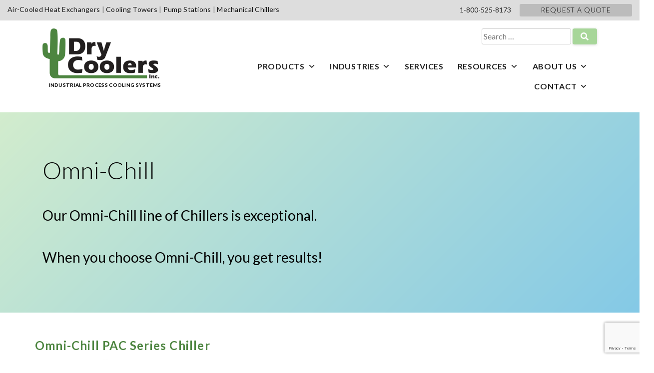

--- FILE ---
content_type: text/html; charset=UTF-8
request_url: https://drycoolers.com/brand/omni-chill/
body_size: 16383
content:
<!doctype html>
<html lang="en-US">
<head><style>img.lazy{min-height:1px}</style><link href="https://drycoolers.com/wp-content/plugins/w3-total-cache/pub/js/lazyload.min.js" as="script">
	<meta charset="UTF-8">
	<meta name="viewport" content="width=device-width, initial-scale=1">
	<link rel="profile" href="https://gmpg.org/xfn/11">

	<meta name='robots' content='index, follow, max-image-preview:large, max-snippet:-1, max-video-preview:-1' />

	<!-- This site is optimized with the Yoast SEO plugin v26.6 - https://yoast.com/wordpress/plugins/seo/ -->
	<title>Omni-Chill - Dry Coolers</title>
	<link rel="canonical" href="https://drycoolers.com/brand/omni-chill/" />
	<meta property="og:locale" content="en_US" />
	<meta property="og:type" content="article" />
	<meta property="og:title" content="Omni-Chill - Dry Coolers" />
	<meta property="og:description" content="Our Omni-Chill line of Chillers is exceptional. When you choose Omni-Chill, you get results!" />
	<meta property="og:url" content="https://drycoolers.com/brand/omni-chill/" />
	<meta property="og:site_name" content="Dry Coolers" />
	<meta property="og:image" content="https://i0.wp.com/drycoolers.com/wp-content/uploads/2020/08/dci-rgb-logo.png?fit=2576%2C2576&ssl=1" />
	<meta property="og:image:width" content="2576" />
	<meta property="og:image:height" content="2576" />
	<meta property="og:image:type" content="image/png" />
	<meta name="twitter:card" content="summary_large_image" />
	<script type="application/ld+json" class="yoast-schema-graph">{"@context":"https://schema.org","@graph":[{"@type":"CollectionPage","@id":"https://drycoolers.com/brand/omni-chill/","url":"https://drycoolers.com/brand/omni-chill/","name":"Omni-Chill - Dry Coolers","isPartOf":{"@id":"https://drycoolers.com/#website"},"primaryImageOfPage":{"@id":"https://drycoolers.com/brand/omni-chill/#primaryimage"},"image":{"@id":"https://drycoolers.com/brand/omni-chill/#primaryimage"},"thumbnailUrl":"https://i0.wp.com/drycoolers.com/wp-content/uploads/2020/09/pac-thumb.jpg?fit=1490%2C1490&ssl=1","breadcrumb":{"@id":"https://drycoolers.com/brand/omni-chill/#breadcrumb"},"inLanguage":"en-US"},{"@type":"ImageObject","inLanguage":"en-US","@id":"https://drycoolers.com/brand/omni-chill/#primaryimage","url":"https://i0.wp.com/drycoolers.com/wp-content/uploads/2020/09/pac-thumb.jpg?fit=1490%2C1490&ssl=1","contentUrl":"https://i0.wp.com/drycoolers.com/wp-content/uploads/2020/09/pac-thumb.jpg?fit=1490%2C1490&ssl=1","width":1490,"height":1490,"caption":"Omni-Chill PAC Series Chiller"},{"@type":"BreadcrumbList","@id":"https://drycoolers.com/brand/omni-chill/#breadcrumb","itemListElement":[{"@type":"ListItem","position":1,"name":"Home","item":"https://drycoolers.com/"},{"@type":"ListItem","position":2,"name":"Omni-Chill"}]},{"@type":"WebSite","@id":"https://drycoolers.com/#website","url":"https://drycoolers.com/","name":"Dry Coolers","description":"Industrial Process Cooling Systems","publisher":{"@id":"https://drycoolers.com/#organization"},"potentialAction":[{"@type":"SearchAction","target":{"@type":"EntryPoint","urlTemplate":"https://drycoolers.com/?s={search_term_string}"},"query-input":{"@type":"PropertyValueSpecification","valueRequired":true,"valueName":"search_term_string"}}],"inLanguage":"en-US"},{"@type":"Organization","@id":"https://drycoolers.com/#organization","name":"Dry Coolers, Inc","url":"https://drycoolers.com/","logo":{"@type":"ImageObject","inLanguage":"en-US","@id":"https://drycoolers.com/#/schema/logo/image/","url":"https://i0.wp.com/drycoolers.com/wp-content/uploads/2020/08/dci-rgb-logo.png?fit=2576%2C2576&ssl=1","contentUrl":"https://i0.wp.com/drycoolers.com/wp-content/uploads/2020/08/dci-rgb-logo.png?fit=2576%2C2576&ssl=1","width":2576,"height":2576,"caption":"Dry Coolers, Inc"},"image":{"@id":"https://drycoolers.com/#/schema/logo/image/"},"sameAs":["https://www.facebook.com/drycoolers","https://www.instagram.com/drycoolers/","https://www.linkedin.com/company/dry-coolers-inc/","https://www.youtube.com/channel/UCfltvpq3TZ6DpC7tx0usU2w"]}]}</script>
	<!-- / Yoast SEO plugin. -->


<link rel='dns-prefetch' href='//kit.fontawesome.com' />
<link rel='dns-prefetch' href='//stats.wp.com' />
<link rel='dns-prefetch' href='//fonts.googleapis.com' />
<link rel='preconnect' href='//i0.wp.com' />
<link rel='preconnect' href='//c0.wp.com' />
<link rel="alternate" type="application/rss+xml" title="Dry Coolers &raquo; Feed" href="https://drycoolers.com/feed/" />
<link rel="alternate" type="application/rss+xml" title="Dry Coolers &raquo; Comments Feed" href="https://drycoolers.com/comments/feed/" />
<link rel="alternate" type="application/rss+xml" title="Dry Coolers &raquo; Omni-Chill Brand Feed" href="https://drycoolers.com/brand/omni-chill/feed/" />
		<!-- This site uses the Google Analytics by MonsterInsights plugin v9.11.0 - Using Analytics tracking - https://www.monsterinsights.com/ -->
							<script src="//www.googletagmanager.com/gtag/js?id=G-FZZCDHNW81"  data-cfasync="false" data-wpfc-render="false" async></script>
			<script data-cfasync="false" data-wpfc-render="false">
				var mi_version = '9.11.0';
				var mi_track_user = true;
				var mi_no_track_reason = '';
								var MonsterInsightsDefaultLocations = {"page_location":"https:\/\/drycoolers.com\/brand\/omni-chill\/"};
								if ( typeof MonsterInsightsPrivacyGuardFilter === 'function' ) {
					var MonsterInsightsLocations = (typeof MonsterInsightsExcludeQuery === 'object') ? MonsterInsightsPrivacyGuardFilter( MonsterInsightsExcludeQuery ) : MonsterInsightsPrivacyGuardFilter( MonsterInsightsDefaultLocations );
				} else {
					var MonsterInsightsLocations = (typeof MonsterInsightsExcludeQuery === 'object') ? MonsterInsightsExcludeQuery : MonsterInsightsDefaultLocations;
				}

								var disableStrs = [
										'ga-disable-G-FZZCDHNW81',
									];

				/* Function to detect opted out users */
				function __gtagTrackerIsOptedOut() {
					for (var index = 0; index < disableStrs.length; index++) {
						if (document.cookie.indexOf(disableStrs[index] + '=true') > -1) {
							return true;
						}
					}

					return false;
				}

				/* Disable tracking if the opt-out cookie exists. */
				if (__gtagTrackerIsOptedOut()) {
					for (var index = 0; index < disableStrs.length; index++) {
						window[disableStrs[index]] = true;
					}
				}

				/* Opt-out function */
				function __gtagTrackerOptout() {
					for (var index = 0; index < disableStrs.length; index++) {
						document.cookie = disableStrs[index] + '=true; expires=Thu, 31 Dec 2099 23:59:59 UTC; path=/';
						window[disableStrs[index]] = true;
					}
				}

				if ('undefined' === typeof gaOptout) {
					function gaOptout() {
						__gtagTrackerOptout();
					}
				}
								window.dataLayer = window.dataLayer || [];

				window.MonsterInsightsDualTracker = {
					helpers: {},
					trackers: {},
				};
				if (mi_track_user) {
					function __gtagDataLayer() {
						dataLayer.push(arguments);
					}

					function __gtagTracker(type, name, parameters) {
						if (!parameters) {
							parameters = {};
						}

						if (parameters.send_to) {
							__gtagDataLayer.apply(null, arguments);
							return;
						}

						if (type === 'event') {
														parameters.send_to = monsterinsights_frontend.v4_id;
							var hookName = name;
							if (typeof parameters['event_category'] !== 'undefined') {
								hookName = parameters['event_category'] + ':' + name;
							}

							if (typeof MonsterInsightsDualTracker.trackers[hookName] !== 'undefined') {
								MonsterInsightsDualTracker.trackers[hookName](parameters);
							} else {
								__gtagDataLayer('event', name, parameters);
							}
							
						} else {
							__gtagDataLayer.apply(null, arguments);
						}
					}

					__gtagTracker('js', new Date());
					__gtagTracker('set', {
						'developer_id.dZGIzZG': true,
											});
					if ( MonsterInsightsLocations.page_location ) {
						__gtagTracker('set', MonsterInsightsLocations);
					}
										__gtagTracker('config', 'G-FZZCDHNW81', {"forceSSL":"true","link_attribution":"true"} );
										window.gtag = __gtagTracker;										(function () {
						/* https://developers.google.com/analytics/devguides/collection/analyticsjs/ */
						/* ga and __gaTracker compatibility shim. */
						var noopfn = function () {
							return null;
						};
						var newtracker = function () {
							return new Tracker();
						};
						var Tracker = function () {
							return null;
						};
						var p = Tracker.prototype;
						p.get = noopfn;
						p.set = noopfn;
						p.send = function () {
							var args = Array.prototype.slice.call(arguments);
							args.unshift('send');
							__gaTracker.apply(null, args);
						};
						var __gaTracker = function () {
							var len = arguments.length;
							if (len === 0) {
								return;
							}
							var f = arguments[len - 1];
							if (typeof f !== 'object' || f === null || typeof f.hitCallback !== 'function') {
								if ('send' === arguments[0]) {
									var hitConverted, hitObject = false, action;
									if ('event' === arguments[1]) {
										if ('undefined' !== typeof arguments[3]) {
											hitObject = {
												'eventAction': arguments[3],
												'eventCategory': arguments[2],
												'eventLabel': arguments[4],
												'value': arguments[5] ? arguments[5] : 1,
											}
										}
									}
									if ('pageview' === arguments[1]) {
										if ('undefined' !== typeof arguments[2]) {
											hitObject = {
												'eventAction': 'page_view',
												'page_path': arguments[2],
											}
										}
									}
									if (typeof arguments[2] === 'object') {
										hitObject = arguments[2];
									}
									if (typeof arguments[5] === 'object') {
										Object.assign(hitObject, arguments[5]);
									}
									if ('undefined' !== typeof arguments[1].hitType) {
										hitObject = arguments[1];
										if ('pageview' === hitObject.hitType) {
											hitObject.eventAction = 'page_view';
										}
									}
									if (hitObject) {
										action = 'timing' === arguments[1].hitType ? 'timing_complete' : hitObject.eventAction;
										hitConverted = mapArgs(hitObject);
										__gtagTracker('event', action, hitConverted);
									}
								}
								return;
							}

							function mapArgs(args) {
								var arg, hit = {};
								var gaMap = {
									'eventCategory': 'event_category',
									'eventAction': 'event_action',
									'eventLabel': 'event_label',
									'eventValue': 'event_value',
									'nonInteraction': 'non_interaction',
									'timingCategory': 'event_category',
									'timingVar': 'name',
									'timingValue': 'value',
									'timingLabel': 'event_label',
									'page': 'page_path',
									'location': 'page_location',
									'title': 'page_title',
									'referrer' : 'page_referrer',
								};
								for (arg in args) {
																		if (!(!args.hasOwnProperty(arg) || !gaMap.hasOwnProperty(arg))) {
										hit[gaMap[arg]] = args[arg];
									} else {
										hit[arg] = args[arg];
									}
								}
								return hit;
							}

							try {
								f.hitCallback();
							} catch (ex) {
							}
						};
						__gaTracker.create = newtracker;
						__gaTracker.getByName = newtracker;
						__gaTracker.getAll = function () {
							return [];
						};
						__gaTracker.remove = noopfn;
						__gaTracker.loaded = true;
						window['__gaTracker'] = __gaTracker;
					})();
									} else {
										console.log("");
					(function () {
						function __gtagTracker() {
							return null;
						}

						window['__gtagTracker'] = __gtagTracker;
						window['gtag'] = __gtagTracker;
					})();
									}
			</script>
							<!-- / Google Analytics by MonsterInsights -->
		<style id='wp-img-auto-sizes-contain-inline-css'>
img:is([sizes=auto i],[sizes^="auto," i]){contain-intrinsic-size:3000px 1500px}
/*# sourceURL=wp-img-auto-sizes-contain-inline-css */
</style>
<style id='wp-emoji-styles-inline-css'>

	img.wp-smiley, img.emoji {
		display: inline !important;
		border: none !important;
		box-shadow: none !important;
		height: 1em !important;
		width: 1em !important;
		margin: 0 0.07em !important;
		vertical-align: -0.1em !important;
		background: none !important;
		padding: 0 !important;
	}
/*# sourceURL=wp-emoji-styles-inline-css */
</style>
<style id='wp-block-library-inline-css'>
:root{--wp-block-synced-color:#7a00df;--wp-block-synced-color--rgb:122,0,223;--wp-bound-block-color:var(--wp-block-synced-color);--wp-editor-canvas-background:#ddd;--wp-admin-theme-color:#007cba;--wp-admin-theme-color--rgb:0,124,186;--wp-admin-theme-color-darker-10:#006ba1;--wp-admin-theme-color-darker-10--rgb:0,107,160.5;--wp-admin-theme-color-darker-20:#005a87;--wp-admin-theme-color-darker-20--rgb:0,90,135;--wp-admin-border-width-focus:2px}@media (min-resolution:192dpi){:root{--wp-admin-border-width-focus:1.5px}}.wp-element-button{cursor:pointer}:root .has-very-light-gray-background-color{background-color:#eee}:root .has-very-dark-gray-background-color{background-color:#313131}:root .has-very-light-gray-color{color:#eee}:root .has-very-dark-gray-color{color:#313131}:root .has-vivid-green-cyan-to-vivid-cyan-blue-gradient-background{background:linear-gradient(135deg,#00d084,#0693e3)}:root .has-purple-crush-gradient-background{background:linear-gradient(135deg,#34e2e4,#4721fb 50%,#ab1dfe)}:root .has-hazy-dawn-gradient-background{background:linear-gradient(135deg,#faaca8,#dad0ec)}:root .has-subdued-olive-gradient-background{background:linear-gradient(135deg,#fafae1,#67a671)}:root .has-atomic-cream-gradient-background{background:linear-gradient(135deg,#fdd79a,#004a59)}:root .has-nightshade-gradient-background{background:linear-gradient(135deg,#330968,#31cdcf)}:root .has-midnight-gradient-background{background:linear-gradient(135deg,#020381,#2874fc)}:root{--wp--preset--font-size--normal:16px;--wp--preset--font-size--huge:42px}.has-regular-font-size{font-size:1em}.has-larger-font-size{font-size:2.625em}.has-normal-font-size{font-size:var(--wp--preset--font-size--normal)}.has-huge-font-size{font-size:var(--wp--preset--font-size--huge)}.has-text-align-center{text-align:center}.has-text-align-left{text-align:left}.has-text-align-right{text-align:right}.has-fit-text{white-space:nowrap!important}#end-resizable-editor-section{display:none}.aligncenter{clear:both}.items-justified-left{justify-content:flex-start}.items-justified-center{justify-content:center}.items-justified-right{justify-content:flex-end}.items-justified-space-between{justify-content:space-between}.screen-reader-text{border:0;clip-path:inset(50%);height:1px;margin:-1px;overflow:hidden;padding:0;position:absolute;width:1px;word-wrap:normal!important}.screen-reader-text:focus{background-color:#ddd;clip-path:none;color:#444;display:block;font-size:1em;height:auto;left:5px;line-height:normal;padding:15px 23px 14px;text-decoration:none;top:5px;width:auto;z-index:100000}html :where(.has-border-color){border-style:solid}html :where([style*=border-top-color]){border-top-style:solid}html :where([style*=border-right-color]){border-right-style:solid}html :where([style*=border-bottom-color]){border-bottom-style:solid}html :where([style*=border-left-color]){border-left-style:solid}html :where([style*=border-width]){border-style:solid}html :where([style*=border-top-width]){border-top-style:solid}html :where([style*=border-right-width]){border-right-style:solid}html :where([style*=border-bottom-width]){border-bottom-style:solid}html :where([style*=border-left-width]){border-left-style:solid}html :where(img[class*=wp-image-]){height:auto;max-width:100%}:where(figure){margin:0 0 1em}html :where(.is-position-sticky){--wp-admin--admin-bar--position-offset:var(--wp-admin--admin-bar--height,0px)}@media screen and (max-width:600px){html :where(.is-position-sticky){--wp-admin--admin-bar--position-offset:0px}}

/*# sourceURL=wp-block-library-inline-css */
</style><style id='wp-block-button-inline-css'>
.wp-block-button__link{align-content:center;box-sizing:border-box;cursor:pointer;display:inline-block;height:100%;text-align:center;word-break:break-word}.wp-block-button__link.aligncenter{text-align:center}.wp-block-button__link.alignright{text-align:right}:where(.wp-block-button__link){border-radius:9999px;box-shadow:none;padding:calc(.667em + 2px) calc(1.333em + 2px);text-decoration:none}.wp-block-button[style*=text-decoration] .wp-block-button__link{text-decoration:inherit}.wp-block-buttons>.wp-block-button.has-custom-width{max-width:none}.wp-block-buttons>.wp-block-button.has-custom-width .wp-block-button__link{width:100%}.wp-block-buttons>.wp-block-button.has-custom-font-size .wp-block-button__link{font-size:inherit}.wp-block-buttons>.wp-block-button.wp-block-button__width-25{width:calc(25% - var(--wp--style--block-gap, .5em)*.75)}.wp-block-buttons>.wp-block-button.wp-block-button__width-50{width:calc(50% - var(--wp--style--block-gap, .5em)*.5)}.wp-block-buttons>.wp-block-button.wp-block-button__width-75{width:calc(75% - var(--wp--style--block-gap, .5em)*.25)}.wp-block-buttons>.wp-block-button.wp-block-button__width-100{flex-basis:100%;width:100%}.wp-block-buttons.is-vertical>.wp-block-button.wp-block-button__width-25{width:25%}.wp-block-buttons.is-vertical>.wp-block-button.wp-block-button__width-50{width:50%}.wp-block-buttons.is-vertical>.wp-block-button.wp-block-button__width-75{width:75%}.wp-block-button.is-style-squared,.wp-block-button__link.wp-block-button.is-style-squared{border-radius:0}.wp-block-button.no-border-radius,.wp-block-button__link.no-border-radius{border-radius:0!important}:root :where(.wp-block-button .wp-block-button__link.is-style-outline),:root :where(.wp-block-button.is-style-outline>.wp-block-button__link){border:2px solid;padding:.667em 1.333em}:root :where(.wp-block-button .wp-block-button__link.is-style-outline:not(.has-text-color)),:root :where(.wp-block-button.is-style-outline>.wp-block-button__link:not(.has-text-color)){color:currentColor}:root :where(.wp-block-button .wp-block-button__link.is-style-outline:not(.has-background)),:root :where(.wp-block-button.is-style-outline>.wp-block-button__link:not(.has-background)){background-color:initial;background-image:none}
/*# sourceURL=https://c0.wp.com/c/6.9/wp-includes/blocks/button/style.min.css */
</style>
<style id='wp-block-heading-inline-css'>
h1:where(.wp-block-heading).has-background,h2:where(.wp-block-heading).has-background,h3:where(.wp-block-heading).has-background,h4:where(.wp-block-heading).has-background,h5:where(.wp-block-heading).has-background,h6:where(.wp-block-heading).has-background{padding:1.25em 2.375em}h1.has-text-align-left[style*=writing-mode]:where([style*=vertical-lr]),h1.has-text-align-right[style*=writing-mode]:where([style*=vertical-rl]),h2.has-text-align-left[style*=writing-mode]:where([style*=vertical-lr]),h2.has-text-align-right[style*=writing-mode]:where([style*=vertical-rl]),h3.has-text-align-left[style*=writing-mode]:where([style*=vertical-lr]),h3.has-text-align-right[style*=writing-mode]:where([style*=vertical-rl]),h4.has-text-align-left[style*=writing-mode]:where([style*=vertical-lr]),h4.has-text-align-right[style*=writing-mode]:where([style*=vertical-rl]),h5.has-text-align-left[style*=writing-mode]:where([style*=vertical-lr]),h5.has-text-align-right[style*=writing-mode]:where([style*=vertical-rl]),h6.has-text-align-left[style*=writing-mode]:where([style*=vertical-lr]),h6.has-text-align-right[style*=writing-mode]:where([style*=vertical-rl]){rotate:180deg}
/*# sourceURL=https://c0.wp.com/c/6.9/wp-includes/blocks/heading/style.min.css */
</style>
<style id='wp-block-buttons-inline-css'>
.wp-block-buttons{box-sizing:border-box}.wp-block-buttons.is-vertical{flex-direction:column}.wp-block-buttons.is-vertical>.wp-block-button:last-child{margin-bottom:0}.wp-block-buttons>.wp-block-button{display:inline-block;margin:0}.wp-block-buttons.is-content-justification-left{justify-content:flex-start}.wp-block-buttons.is-content-justification-left.is-vertical{align-items:flex-start}.wp-block-buttons.is-content-justification-center{justify-content:center}.wp-block-buttons.is-content-justification-center.is-vertical{align-items:center}.wp-block-buttons.is-content-justification-right{justify-content:flex-end}.wp-block-buttons.is-content-justification-right.is-vertical{align-items:flex-end}.wp-block-buttons.is-content-justification-space-between{justify-content:space-between}.wp-block-buttons.aligncenter{text-align:center}.wp-block-buttons:not(.is-content-justification-space-between,.is-content-justification-right,.is-content-justification-left,.is-content-justification-center) .wp-block-button.aligncenter{margin-left:auto;margin-right:auto;width:100%}.wp-block-buttons[style*=text-decoration] .wp-block-button,.wp-block-buttons[style*=text-decoration] .wp-block-button__link{text-decoration:inherit}.wp-block-buttons.has-custom-font-size .wp-block-button__link{font-size:inherit}.wp-block-buttons .wp-block-button__link{width:100%}.wp-block-button.aligncenter{text-align:center}
/*# sourceURL=https://c0.wp.com/c/6.9/wp-includes/blocks/buttons/style.min.css */
</style>
<style id='wp-block-paragraph-inline-css'>
.is-small-text{font-size:.875em}.is-regular-text{font-size:1em}.is-large-text{font-size:2.25em}.is-larger-text{font-size:3em}.has-drop-cap:not(:focus):first-letter{float:left;font-size:8.4em;font-style:normal;font-weight:100;line-height:.68;margin:.05em .1em 0 0;text-transform:uppercase}body.rtl .has-drop-cap:not(:focus):first-letter{float:none;margin-left:.1em}p.has-drop-cap.has-background{overflow:hidden}:root :where(p.has-background){padding:1.25em 2.375em}:where(p.has-text-color:not(.has-link-color)) a{color:inherit}p.has-text-align-left[style*="writing-mode:vertical-lr"],p.has-text-align-right[style*="writing-mode:vertical-rl"]{rotate:180deg}
/*# sourceURL=https://c0.wp.com/c/6.9/wp-includes/blocks/paragraph/style.min.css */
</style>
<style id='global-styles-inline-css'>
:root{--wp--preset--aspect-ratio--square: 1;--wp--preset--aspect-ratio--4-3: 4/3;--wp--preset--aspect-ratio--3-4: 3/4;--wp--preset--aspect-ratio--3-2: 3/2;--wp--preset--aspect-ratio--2-3: 2/3;--wp--preset--aspect-ratio--16-9: 16/9;--wp--preset--aspect-ratio--9-16: 9/16;--wp--preset--color--black: #000000;--wp--preset--color--cyan-bluish-gray: #abb8c3;--wp--preset--color--white: #ffffff;--wp--preset--color--pale-pink: #f78da7;--wp--preset--color--vivid-red: #cf2e2e;--wp--preset--color--luminous-vivid-orange: #ff6900;--wp--preset--color--luminous-vivid-amber: #fcb900;--wp--preset--color--light-green-cyan: #7bdcb5;--wp--preset--color--vivid-green-cyan: #00d084;--wp--preset--color--pale-cyan-blue: #8ed1fc;--wp--preset--color--vivid-cyan-blue: #0693e3;--wp--preset--color--vivid-purple: #9b51e0;--wp--preset--color--bluish-gray: #b4bcc3;--wp--preset--color--dci-green: #4d8540;--wp--preset--color--light-green: #a7d699;--wp--preset--color--dci-blue: #0992cd;--wp--preset--color--light-dusty-blue: #98c8d1;--wp--preset--color--purple-orchid: #784085;--wp--preset--color--magenta-pink: #b32473;--wp--preset--gradient--vivid-cyan-blue-to-vivid-purple: linear-gradient(135deg,rgb(6,147,227) 0%,rgb(155,81,224) 100%);--wp--preset--gradient--light-green-cyan-to-vivid-green-cyan: linear-gradient(135deg,rgb(122,220,180) 0%,rgb(0,208,130) 100%);--wp--preset--gradient--luminous-vivid-amber-to-luminous-vivid-orange: linear-gradient(135deg,rgb(252,185,0) 0%,rgb(255,105,0) 100%);--wp--preset--gradient--luminous-vivid-orange-to-vivid-red: linear-gradient(135deg,rgb(255,105,0) 0%,rgb(207,46,46) 100%);--wp--preset--gradient--very-light-gray-to-cyan-bluish-gray: linear-gradient(135deg,rgb(238,238,238) 0%,rgb(169,184,195) 100%);--wp--preset--gradient--cool-to-warm-spectrum: linear-gradient(135deg,rgb(74,234,220) 0%,rgb(151,120,209) 20%,rgb(207,42,186) 40%,rgb(238,44,130) 60%,rgb(251,105,98) 80%,rgb(254,248,76) 100%);--wp--preset--gradient--blush-light-purple: linear-gradient(135deg,rgb(255,206,236) 0%,rgb(152,150,240) 100%);--wp--preset--gradient--blush-bordeaux: linear-gradient(135deg,rgb(254,205,165) 0%,rgb(254,45,45) 50%,rgb(107,0,62) 100%);--wp--preset--gradient--luminous-dusk: linear-gradient(135deg,rgb(255,203,112) 0%,rgb(199,81,192) 50%,rgb(65,88,208) 100%);--wp--preset--gradient--pale-ocean: linear-gradient(135deg,rgb(255,245,203) 0%,rgb(182,227,212) 50%,rgb(51,167,181) 100%);--wp--preset--gradient--electric-grass: linear-gradient(135deg,rgb(202,248,128) 0%,rgb(113,206,126) 100%);--wp--preset--gradient--midnight: linear-gradient(135deg,rgb(2,3,129) 0%,rgb(40,116,252) 100%);--wp--preset--gradient--dark-blue-to-green: linear-gradient(135deg,rgba(33,147,176,1) 0%,rgb(138,163,70,1) 100%);--wp--preset--gradient--orange-to-green: linear-gradient(135deg,rgba(255,153,0,1) 0%,rgba(138,163,70,1) 100%);--wp--preset--font-size--small: 13px;--wp--preset--font-size--medium: 20px;--wp--preset--font-size--large: 36px;--wp--preset--font-size--x-large: 42px;--wp--preset--spacing--20: 0.44rem;--wp--preset--spacing--30: 0.67rem;--wp--preset--spacing--40: 1rem;--wp--preset--spacing--50: 1.5rem;--wp--preset--spacing--60: 2.25rem;--wp--preset--spacing--70: 3.38rem;--wp--preset--spacing--80: 5.06rem;--wp--preset--shadow--natural: 6px 6px 9px rgba(0, 0, 0, 0.2);--wp--preset--shadow--deep: 12px 12px 50px rgba(0, 0, 0, 0.4);--wp--preset--shadow--sharp: 6px 6px 0px rgba(0, 0, 0, 0.2);--wp--preset--shadow--outlined: 6px 6px 0px -3px rgb(255, 255, 255), 6px 6px rgb(0, 0, 0);--wp--preset--shadow--crisp: 6px 6px 0px rgb(0, 0, 0);}:where(.is-layout-flex){gap: 0.5em;}:where(.is-layout-grid){gap: 0.5em;}body .is-layout-flex{display: flex;}.is-layout-flex{flex-wrap: wrap;align-items: center;}.is-layout-flex > :is(*, div){margin: 0;}body .is-layout-grid{display: grid;}.is-layout-grid > :is(*, div){margin: 0;}:where(.wp-block-columns.is-layout-flex){gap: 2em;}:where(.wp-block-columns.is-layout-grid){gap: 2em;}:where(.wp-block-post-template.is-layout-flex){gap: 1.25em;}:where(.wp-block-post-template.is-layout-grid){gap: 1.25em;}.has-black-color{color: var(--wp--preset--color--black) !important;}.has-cyan-bluish-gray-color{color: var(--wp--preset--color--cyan-bluish-gray) !important;}.has-white-color{color: var(--wp--preset--color--white) !important;}.has-pale-pink-color{color: var(--wp--preset--color--pale-pink) !important;}.has-vivid-red-color{color: var(--wp--preset--color--vivid-red) !important;}.has-luminous-vivid-orange-color{color: var(--wp--preset--color--luminous-vivid-orange) !important;}.has-luminous-vivid-amber-color{color: var(--wp--preset--color--luminous-vivid-amber) !important;}.has-light-green-cyan-color{color: var(--wp--preset--color--light-green-cyan) !important;}.has-vivid-green-cyan-color{color: var(--wp--preset--color--vivid-green-cyan) !important;}.has-pale-cyan-blue-color{color: var(--wp--preset--color--pale-cyan-blue) !important;}.has-vivid-cyan-blue-color{color: var(--wp--preset--color--vivid-cyan-blue) !important;}.has-vivid-purple-color{color: var(--wp--preset--color--vivid-purple) !important;}.has-black-background-color{background-color: var(--wp--preset--color--black) !important;}.has-cyan-bluish-gray-background-color{background-color: var(--wp--preset--color--cyan-bluish-gray) !important;}.has-white-background-color{background-color: var(--wp--preset--color--white) !important;}.has-pale-pink-background-color{background-color: var(--wp--preset--color--pale-pink) !important;}.has-vivid-red-background-color{background-color: var(--wp--preset--color--vivid-red) !important;}.has-luminous-vivid-orange-background-color{background-color: var(--wp--preset--color--luminous-vivid-orange) !important;}.has-luminous-vivid-amber-background-color{background-color: var(--wp--preset--color--luminous-vivid-amber) !important;}.has-light-green-cyan-background-color{background-color: var(--wp--preset--color--light-green-cyan) !important;}.has-vivid-green-cyan-background-color{background-color: var(--wp--preset--color--vivid-green-cyan) !important;}.has-pale-cyan-blue-background-color{background-color: var(--wp--preset--color--pale-cyan-blue) !important;}.has-vivid-cyan-blue-background-color{background-color: var(--wp--preset--color--vivid-cyan-blue) !important;}.has-vivid-purple-background-color{background-color: var(--wp--preset--color--vivid-purple) !important;}.has-black-border-color{border-color: var(--wp--preset--color--black) !important;}.has-cyan-bluish-gray-border-color{border-color: var(--wp--preset--color--cyan-bluish-gray) !important;}.has-white-border-color{border-color: var(--wp--preset--color--white) !important;}.has-pale-pink-border-color{border-color: var(--wp--preset--color--pale-pink) !important;}.has-vivid-red-border-color{border-color: var(--wp--preset--color--vivid-red) !important;}.has-luminous-vivid-orange-border-color{border-color: var(--wp--preset--color--luminous-vivid-orange) !important;}.has-luminous-vivid-amber-border-color{border-color: var(--wp--preset--color--luminous-vivid-amber) !important;}.has-light-green-cyan-border-color{border-color: var(--wp--preset--color--light-green-cyan) !important;}.has-vivid-green-cyan-border-color{border-color: var(--wp--preset--color--vivid-green-cyan) !important;}.has-pale-cyan-blue-border-color{border-color: var(--wp--preset--color--pale-cyan-blue) !important;}.has-vivid-cyan-blue-border-color{border-color: var(--wp--preset--color--vivid-cyan-blue) !important;}.has-vivid-purple-border-color{border-color: var(--wp--preset--color--vivid-purple) !important;}.has-vivid-cyan-blue-to-vivid-purple-gradient-background{background: var(--wp--preset--gradient--vivid-cyan-blue-to-vivid-purple) !important;}.has-light-green-cyan-to-vivid-green-cyan-gradient-background{background: var(--wp--preset--gradient--light-green-cyan-to-vivid-green-cyan) !important;}.has-luminous-vivid-amber-to-luminous-vivid-orange-gradient-background{background: var(--wp--preset--gradient--luminous-vivid-amber-to-luminous-vivid-orange) !important;}.has-luminous-vivid-orange-to-vivid-red-gradient-background{background: var(--wp--preset--gradient--luminous-vivid-orange-to-vivid-red) !important;}.has-very-light-gray-to-cyan-bluish-gray-gradient-background{background: var(--wp--preset--gradient--very-light-gray-to-cyan-bluish-gray) !important;}.has-cool-to-warm-spectrum-gradient-background{background: var(--wp--preset--gradient--cool-to-warm-spectrum) !important;}.has-blush-light-purple-gradient-background{background: var(--wp--preset--gradient--blush-light-purple) !important;}.has-blush-bordeaux-gradient-background{background: var(--wp--preset--gradient--blush-bordeaux) !important;}.has-luminous-dusk-gradient-background{background: var(--wp--preset--gradient--luminous-dusk) !important;}.has-pale-ocean-gradient-background{background: var(--wp--preset--gradient--pale-ocean) !important;}.has-electric-grass-gradient-background{background: var(--wp--preset--gradient--electric-grass) !important;}.has-midnight-gradient-background{background: var(--wp--preset--gradient--midnight) !important;}.has-small-font-size{font-size: var(--wp--preset--font-size--small) !important;}.has-medium-font-size{font-size: var(--wp--preset--font-size--medium) !important;}.has-large-font-size{font-size: var(--wp--preset--font-size--large) !important;}.has-x-large-font-size{font-size: var(--wp--preset--font-size--x-large) !important;}
/*# sourceURL=global-styles-inline-css */
</style>

<style id='classic-theme-styles-inline-css'>
/*! This file is auto-generated */
.wp-block-button__link{color:#fff;background-color:#32373c;border-radius:9999px;box-shadow:none;text-decoration:none;padding:calc(.667em + 2px) calc(1.333em + 2px);font-size:1.125em}.wp-block-file__button{background:#32373c;color:#fff;text-decoration:none}
/*# sourceURL=/wp-includes/css/classic-themes.min.css */
</style>
<link rel='stylesheet' id='contact-form-7-css' href='https://drycoolers.com/wp-content/plugins/contact-form-7/includes/css/styles.css?ver=6.1.4' media='all' />
<link rel='stylesheet' id='megamenu-css' href='https://drycoolers.com/wp-content/uploads/maxmegamenu/style.css?ver=a41fda' media='all' />
<link rel='stylesheet' id='dashicons-css' href='https://c0.wp.com/c/6.9/wp-includes/css/dashicons.min.css' media='all' />
<link rel='stylesheet' id='dci-google-font-css' href='https://fonts.googleapis.com/css?family=Lato%3A300%2C300i%2C400%2C400i%2C700%2C700i%2C900%2C900i&#038;display=swap&#038;ver=6.9' media='all' />
<link rel='stylesheet' id='dci-style-css' href='https://drycoolers.com/wp-content/themes/dci/style.css?ver=1.0.0' media='all' />
<!--n2css--><!--n2js--><script src="https://drycoolers.com/wp-content/plugins/google-analytics-for-wordpress/assets/js/frontend-gtag.min.js?ver=9.11.0" id="monsterinsights-frontend-script-js" async data-wp-strategy="async"></script>
<script data-cfasync="false" data-wpfc-render="false" id='monsterinsights-frontend-script-js-extra'>var monsterinsights_frontend = {"js_events_tracking":"true","download_extensions":"doc,pdf,ppt,zip,xls,docx,pptx,xlsx","inbound_paths":"[{\"path\":\"\\\/go\\\/\",\"label\":\"affiliate\"},{\"path\":\"\\\/recommend\\\/\",\"label\":\"affiliate\"}]","home_url":"https:\/\/drycoolers.com","hash_tracking":"false","v4_id":"G-FZZCDHNW81"};</script>
<script src="https://kit.fontawesome.com/d6d62606d3.js?ver=6.9" id="font-awesome-js"></script>
<script src="https://c0.wp.com/c/6.9/wp-includes/js/jquery/jquery.min.js" id="jquery-core-js"></script>
<script src="https://c0.wp.com/c/6.9/wp-includes/js/jquery/jquery-migrate.min.js" id="jquery-migrate-js"></script>
<link rel="https://api.w.org/" href="https://drycoolers.com/wp-json/" /><link rel="alternate" title="JSON" type="application/json" href="https://drycoolers.com/wp-json/wp/v2/brand/59" /><link rel="EditURI" type="application/rsd+xml" title="RSD" href="https://drycoolers.com/xmlrpc.php?rsd" />
<meta name="generator" content="WordPress 6.9" />
<script type="text/javascript" src="https://secure.venture-365-inspired.com/js/785304.js" ></script>
<noscript><img class="lazy" alt="" src="data:image/svg+xml,%3Csvg%20xmlns='http://www.w3.org/2000/svg'%20viewBox='0%200%201%201'%3E%3C/svg%3E" data-src="https://secure.venture-365-inspired.com/785304.png" style="display:none;" /></noscript>	<style>img#wpstats{display:none}</style>
		<link rel="icon" href="https://i0.wp.com/drycoolers.com/wp-content/uploads/2020/10/cropped-dci-cactus.png?fit=32%2C32&#038;ssl=1" sizes="32x32" />
<link rel="icon" href="https://i0.wp.com/drycoolers.com/wp-content/uploads/2020/10/cropped-dci-cactus.png?fit=192%2C192&#038;ssl=1" sizes="192x192" />
<link rel="apple-touch-icon" href="https://i0.wp.com/drycoolers.com/wp-content/uploads/2020/10/cropped-dci-cactus.png?fit=180%2C180&#038;ssl=1" />
<meta name="msapplication-TileImage" content="https://i0.wp.com/drycoolers.com/wp-content/uploads/2020/10/cropped-dci-cactus.png?fit=270%2C270&#038;ssl=1" />
		<style id="wp-custom-css">
			.wp-block-buttons.aligncenter {
	justify-content:center;
}
.footer-widgets .wp-block-heading {
	color: rgba(255,255,255,.75);
  font-weight: 700;
  font-size: 1em;
  letter-spacing: .09em;
  margin-bottom: .75em;
  text-transform: uppercase;
}		</style>
		<style type="text/css">/** Mega Menu CSS: fs **/</style>
</head>

<body class="archive tax-brand term-omni-chill term-59 wp-custom-logo wp-theme-dci mega-menu-menu-1 hfeed">
<div id="site-container">
	<a class="skip-link screen-reader-text" href="#primary">Skip to content</a>
	
		<section id="top-banner" class="top-banner utility-bar light container-fluid">
		<div class="row">
			<section id="nav_menu-4" class="col-sm widget widget_nav_menu"><div class="menu-top-menu-container"><ul id="menu-top-menu" class="menu"><li id="menu-item-937" class="menu-item menu-item-type-taxonomy menu-item-object-product_type menu-item-937"><a href="https://drycoolers.com/product_type/air-cooled-heat-exchangers/">Air-Cooled Heat Exchangers</a></li>
<li id="menu-item-938" class="menu-item menu-item-type-taxonomy menu-item-object-product_type menu-item-938"><a href="https://drycoolers.com/product_type/evaporative-cooling-towers/">Cooling Towers</a></li>
<li id="menu-item-939" class="menu-item menu-item-type-taxonomy menu-item-object-product_type menu-item-939"><a href="https://drycoolers.com/product_type/pump-stations/">Pump Stations</a></li>
<li id="menu-item-940" class="menu-item menu-item-type-taxonomy menu-item-object-product_type menu-item-940"><a href="https://drycoolers.com/product_type/mechanical-chillers/">Mechanical Chillers</a></li>
</ul></div></section><section id="text-4" class="col-sm widget widget_text">			<div class="textwidget"><p>1-800-525-8173 <a href="https://drycoolers.com/contact/quote/">Request A Quote</a></p>
</div>
		</section>		</div>
	</section>
			
	<header id="masthead" class="site-header container">
		<div class="row">
		
			<div class="site-branding col-sm-4 col-lg-2 col-xl-3">
				<a href="https://drycoolers.com/" class="custom-logo-link" rel="home"><img width="468" height="200" src="data:image/svg+xml,%3Csvg%20xmlns='http://www.w3.org/2000/svg'%20viewBox='0%200%20468%20200'%3E%3C/svg%3E" data-src="https://i0.wp.com/drycoolers.com/wp-content/uploads/2020/08/dry-coolers-inc-logo-1.png?fit=468%2C200&amp;ssl=1" class="custom-logo lazy" alt="Dry Coolers, Inc" decoding="async" fetchpriority="high" data-srcset="https://i0.wp.com/drycoolers.com/wp-content/uploads/2020/08/dry-coolers-inc-logo-1.png?w=468&amp;ssl=1 468w, https://i0.wp.com/drycoolers.com/wp-content/uploads/2020/08/dry-coolers-inc-logo-1.png?resize=400%2C171&amp;ssl=1 400w, https://i0.wp.com/drycoolers.com/wp-content/uploads/2020/08/dry-coolers-inc-logo-1.png?resize=300%2C128&amp;ssl=1 300w" data-sizes="(max-width: 468px) 100vw, 468px" data-attachment-id="135" data-permalink="https://drycoolers.com/dry-coolers-inc-logo/" data-orig-file="https://i0.wp.com/drycoolers.com/wp-content/uploads/2020/08/dry-coolers-inc-logo-1.png?fit=468%2C200&amp;ssl=1" data-orig-size="468,200" data-comments-opened="1" data-image-meta="{&quot;aperture&quot;:&quot;0&quot;,&quot;credit&quot;:&quot;&quot;,&quot;camera&quot;:&quot;&quot;,&quot;caption&quot;:&quot;&quot;,&quot;created_timestamp&quot;:&quot;0&quot;,&quot;copyright&quot;:&quot;&quot;,&quot;focal_length&quot;:&quot;0&quot;,&quot;iso&quot;:&quot;0&quot;,&quot;shutter_speed&quot;:&quot;0&quot;,&quot;title&quot;:&quot;&quot;,&quot;orientation&quot;:&quot;0&quot;}" data-image-title="dry-coolers-inc-logo" data-image-description="" data-image-caption="" data-medium-file="https://i0.wp.com/drycoolers.com/wp-content/uploads/2020/08/dry-coolers-inc-logo-1.png?fit=400%2C171&amp;ssl=1" data-large-file="https://i0.wp.com/drycoolers.com/wp-content/uploads/2020/08/dry-coolers-inc-logo-1.png?fit=468%2C200&amp;ssl=1" /></a>				<p class="site-title"><a href="https://drycoolers.com/" rel="home">Dry Coolers</a></p>
													<p class="site-description">Industrial Process Cooling Systems</p>
							</div><!-- .site-branding -->
			
			<div class="header-nav col-12 col-sm-8 col-lg-10 col-xl-9">
				<section id="search-header" class="search-header widget widget_search">
					<form role="search" method="get" class="search-form" action="https://drycoolers.com/">
						<label>
							<span class="screen-reader-text">Search for:</span>
							<input type="search" class="search-field" placeholder="Search &hellip;" value="" name="s" />
						</label>
						<button type="submit" class="search-submit"><i class="fa fa-search"></i></button>
					</form>
				</section>
				
				<nav id="site-navigation" class="main-navigation">
					<button class="menu-toggle" aria-controls="primary-menu" aria-expanded="false"><i class="fas fa-bars"></i></button>
					<div id="mega-menu-wrap-menu-1" class="mega-menu-wrap"><div class="mega-menu-toggle"><div class="mega-toggle-blocks-left"></div><div class="mega-toggle-blocks-center"></div><div class="mega-toggle-blocks-right"><div class='mega-toggle-block mega-menu-toggle-animated-block mega-toggle-block-1' id='mega-toggle-block-1'><button aria-label="Toggle Menu" class="mega-toggle-animated mega-toggle-animated-slider" type="button" aria-expanded="false">
                  <span class="mega-toggle-animated-box">
                    <span class="mega-toggle-animated-inner"></span>
                  </span>
                </button></div></div></div><ul id="mega-menu-menu-1" class="mega-menu max-mega-menu mega-menu-horizontal mega-no-js" data-event="hover_intent" data-effect="slide" data-effect-speed="200" data-effect-mobile="slide_right" data-effect-speed-mobile="200" data-panel-width="#masthead" data-mobile-force-width="false" data-second-click="go" data-document-click="collapse" data-vertical-behaviour="standard" data-breakpoint="800" data-unbind="true" data-mobile-state="collapse_all" data-mobile-direction="vertical" data-hover-intent-timeout="300" data-hover-intent-interval="100"><li class="mega-menu-item mega-menu-item-type-post_type mega-menu-item-object-page mega-menu-item-has-children mega-menu-megamenu mega-align-bottom-left mega-menu-megamenu mega-menu-item-798" id="mega-menu-item-798"><a class="mega-menu-link" href="https://drycoolers.com/products/" aria-expanded="false" tabindex="0">Products<span class="mega-indicator" aria-hidden="true"></span></a>
<ul class="mega-sub-menu">
<li class="mega-menu-item mega-menu-item-type-taxonomy mega-menu-item-object-product_type mega-menu-item-has-children mega-menu-column-standard mega-menu-columns-1-of-3 mega-menu-item-279" style="--columns:3; --span:1" id="mega-menu-item-279"><a class="mega-menu-link" href="https://drycoolers.com/product_type/air-cooled-heat-exchangers/">Air-Cooled Heat Exchangers<span class="mega-indicator" aria-hidden="true"></span></a>
	<ul class="mega-sub-menu">
<li class="mega-menu-item mega-menu-item-type-post_type mega-menu-item-object-products mega-menu-item-2135" id="mega-menu-item-2135"><a class="mega-menu-link" href="https://drycoolers.com/products/aquavent-avv-evapassist-hybrid-cooler/">AquaVent AVV EvapAssist™ Hybrid Cooler</a></li><li class="mega-menu-item mega-menu-item-type-post_type mega-menu-item-object-products mega-menu-item-2170" id="mega-menu-item-2170"><a class="mega-menu-link" href="https://drycoolers.com/products/aquavent-avd-v-bank-dry-cooler/">AquaVent AVD V-Bank Dry Cooler</a></li><li class="mega-menu-item mega-menu-item-type-post_type mega-menu-item-object-products mega-menu-item-1745" id="mega-menu-item-1745"><a class="mega-menu-link" href="https://drycoolers.com/products/aquavent-avi-air-cooled-heat-exchanger/">AquaVent AVI Air-Cooled Heat Exchanger</a></li><li class="mega-menu-item mega-menu-item-type-post_type mega-menu-item-object-products mega-menu-item-1747" id="mega-menu-item-1747"><a class="mega-menu-link" href="https://drycoolers.com/products/aquavent-fc-avi-series-free-cooler/">AquaVent FC-AVI Free Cooler</a></li><li class="mega-menu-item mega-menu-item-type-post_type mega-menu-item-object-products mega-menu-item-1744" id="mega-menu-item-1744"><a class="mega-menu-link" href="https://drycoolers.com/products/aquavent-avf-air-cooled-heat-exchanger/">AquaVent AVF Air-Cooled Heat Exchanger</a></li><li class="mega-menu-item mega-menu-item-type-post_type mega-menu-item-object-products mega-menu-item-1767" id="mega-menu-item-1767"><a class="mega-menu-link" href="https://drycoolers.com/products/solanus-sqc-series-quench-cooler/">Solanus SQC Quench Cooler</a></li><li class="mega-menu-item mega-menu-item-type-post_type mega-menu-item-object-products mega-menu-item-1758" id="mega-menu-item-1758"><a class="mega-menu-link" href="https://drycoolers.com/products/ls-series-spot-cooler/">LS Series Spot Cooler</a></li><li class="mega-menu-item mega-menu-item-type-post_type mega-menu-item-object-products mega-menu-item-1759" id="mega-menu-item-1759"><a class="mega-menu-link" href="https://drycoolers.com/products/lsx-series-spot-cooler/">LSX Series Spot Cooler</a></li><li class="mega-menu-item mega-menu-item-type-post_type mega-menu-item-object-products mega-menu-item-1746" id="mega-menu-item-1746"><a class="mega-menu-link" href="https://drycoolers.com/products/aquavent-avr-air-cooled-heat-exchanger/">AquaVent AVR Air-Cooled Heat Exchanger</a></li>	</ul>
</li><li class="mega-menu-item mega-menu-item-type-taxonomy mega-menu-item-object-product_type mega-menu-item-has-children mega-menu-column-standard mega-menu-columns-1-of-3 mega-menu-item-278" style="--columns:3; --span:1" id="mega-menu-item-278"><a class="mega-menu-link" href="https://drycoolers.com/product_type/evaporative-cooling-towers/">Evaporative Cooling Towers<span class="mega-indicator" aria-hidden="true"></span></a>
	<ul class="mega-sub-menu">
<li class="mega-menu-item mega-menu-item-type-post_type mega-menu-item-object-products mega-menu-item-1757" id="mega-menu-item-1757"><a class="mega-menu-link" href="https://drycoolers.com/products/fgct-series-fiberglass-evaporative-cooling-tower/">FGCT Series Fiberglass Evaporative Cooling Tower</a></li><li class="mega-menu-item mega-menu-item-type-post_type mega-menu-item-object-products mega-menu-item-1760" id="mega-menu-item-1760"><a class="mega-menu-link" href="https://drycoolers.com/products/mw-series-closed-circuit-evaporative-cooling-tower/">MW Series Closed-Circuit Evaporative Cooling Tower</a></li>	</ul>
</li><li class="mega-menu-item mega-menu-item-type-taxonomy mega-menu-item-object-product_type mega-menu-item-has-children mega-menu-column-standard mega-menu-columns-1-of-3 mega-menu-item-276" style="--columns:3; --span:1" id="mega-menu-item-276"><a class="mega-menu-link" href="https://drycoolers.com/product_type/mechanical-chillers/">Mechanical Chillers<span class="mega-indicator" aria-hidden="true"></span></a>
	<ul class="mega-sub-menu">
<li class="mega-menu-item mega-menu-item-type-post_type mega-menu-item-object-products mega-menu-item-1761" id="mega-menu-item-1761"><a class="mega-menu-link" href="https://drycoolers.com/products/omni-chill-pac-series-chiller/">Omni-Chill PAC Series Chiller</a></li><li class="mega-menu-item mega-menu-item-type-post_type mega-menu-item-object-products mega-menu-item-1763" id="mega-menu-item-1763"><a class="mega-menu-link" href="https://drycoolers.com/products/omni-chill-pwc-sw-series-chiller/">Omni-Chill PWC-SW Series Chiller</a></li>	</ul>
</li><li class="mega-menu-item mega-menu-item-type-taxonomy mega-menu-item-object-product_type mega-menu-item-has-children mega-menu-column-standard mega-menu-columns-1-of-3 mega-menu-clear mega-menu-item-277" style="--columns:3; --span:1" id="mega-menu-item-277"><a class="mega-menu-link" href="https://drycoolers.com/product_type/pump-stations/">Pump Stations<span class="mega-indicator" aria-hidden="true"></span></a>
	<ul class="mega-sub-menu">
<li class="mega-menu-item mega-menu-item-type-post_type mega-menu-item-object-products mega-menu-item-1749" id="mega-menu-item-1749"><a class="mega-menu-link" href="https://drycoolers.com/products/cx-series-pump-station/">CleanLOOP CX Series Pump Station</a></li><li class="mega-menu-item mega-menu-item-type-post_type mega-menu-item-object-products mega-menu-item-1750" id="mega-menu-item-1750"><a class="mega-menu-link" href="https://drycoolers.com/products/cleanloop-hy-series-hydronic-pump-station/">CleanLOOP HY Series Hydronic Pump Station</a></li><li class="mega-menu-item mega-menu-item-type-post_type mega-menu-item-object-products mega-menu-item-1751" id="mega-menu-item-1751"><a class="mega-menu-link" href="https://drycoolers.com/products/cleanloop-nf-series-non-ferrous-pump-station/">CleanLOOP NF Series Non-Ferrous Pump Station</a></li><li class="mega-menu-item mega-menu-item-type-post_type mega-menu-item-object-products mega-menu-item-1752" id="mega-menu-item-1752"><a class="mega-menu-link" href="https://drycoolers.com/products/cleanloop-wvf-series-pump-station/">CleanLOOP WVF Series Waterfall Pump Station</a></li><li class="mega-menu-item mega-menu-item-type-post_type mega-menu-item-object-products mega-menu-item-1764" id="mega-menu-item-1764"><a class="mega-menu-link" href="https://drycoolers.com/products/openloop-hc-series-pump-station/">OpenLOOP HC Series Pump Station</a></li><li class="mega-menu-item mega-menu-item-type-post_type mega-menu-item-object-products mega-menu-item-1766" id="mega-menu-item-1766"><a class="mega-menu-link" href="https://drycoolers.com/products/openloop-rs-series-pump-station/">OpenLOOP RS Series Remote Sump Pump Station</a></li><li class="mega-menu-item mega-menu-item-type-post_type mega-menu-item-object-products mega-menu-item-1765" id="mega-menu-item-1765"><a class="mega-menu-link" href="https://drycoolers.com/products/qlp-series-pump-station/">OpenLOOP QLP Series Pump Station</a></li>	</ul>
</li><li class="mega-menu-item mega-menu-item-type-post_type mega-menu-item-object-products mega-menu-column-standard mega-menu-columns-1-of-3 mega-menu-item-799" style="--columns:3; --span:1" id="mega-menu-item-799"><a class="mega-menu-link" href="https://drycoolers.com/products/exoshed-outdoor-mechanical-room/">ExoShed Outdoor Mechanical Room</a></li><li class="mega-menu-item mega-menu-item-type-taxonomy mega-menu-item-object-product_type mega-menu-item-has-children mega-menu-column-standard mega-menu-columns-1-of-3 mega-menu-item-507" style="--columns:3; --span:1" id="mega-menu-item-507"><a class="mega-menu-link" href="https://drycoolers.com/product_type/accessories/">Accessories<span class="mega-indicator" aria-hidden="true"></span></a>
	<ul class="mega-sub-menu">
<li class="mega-menu-item mega-menu-item-type-post_type mega-menu-item-object-products mega-menu-item-1769" id="mega-menu-item-1769"><a class="mega-menu-link" href="https://drycoolers.com/products/thermoflow-plate-heat-exchanger/">ThermoFlow Plate Heat Exchanger</a></li><li class="mega-menu-item mega-menu-item-type-post_type mega-menu-item-object-products mega-menu-item-1754" id="mega-menu-item-1754"><a class="mega-menu-link" href="https://drycoolers.com/products/cyclean-separators/">CyClean Centrifugal Separator</a></li><li class="mega-menu-item mega-menu-item-type-post_type mega-menu-item-object-products mega-menu-item-1768" id="mega-menu-item-1768"><a class="mega-menu-link" href="https://drycoolers.com/products/stainless-steel-bag-filters/">Stainless Steel Bag Filters</a></li><li class="mega-menu-item mega-menu-item-type-post_type mega-menu-item-object-products mega-menu-item-1753" id="mega-menu-item-1753"><a class="mega-menu-link" href="https://drycoolers.com/products/controls/">Controls</a></li><li class="mega-menu-item mega-menu-item-type-post_type mega-menu-item-object-products mega-menu-item-1770" id="mega-menu-item-1770"><a class="mega-menu-link" href="https://drycoolers.com/products/water-treatment/">Water Treatment</a></li><li class="mega-menu-item mega-menu-item-type-post_type mega-menu-item-object-products mega-menu-item-1755" id="mega-menu-item-1755"><a class="mega-menu-link" href="https://drycoolers.com/products/emergency-power-loss-backup-pump/">Emergency Power Loss Backup Pump</a></li><li class="mega-menu-item mega-menu-item-type-post_type mega-menu-item-object-products mega-menu-item-1748" id="mega-menu-item-1748"><a class="mega-menu-link" href="https://drycoolers.com/products/centrifugal-pumps/">Centrifugal Pumps</a></li>	</ul>
</li></ul>
</li><li class="mega-menu-item mega-menu-item-type-post_type mega-menu-item-object-page mega-menu-item-has-children mega-align-bottom-left mega-menu-flyout mega-menu-item-899" id="mega-menu-item-899"><a class="mega-menu-link" href="https://drycoolers.com/industries/" aria-expanded="false" tabindex="0">Industries<span class="mega-indicator" aria-hidden="true"></span></a>
<ul class="mega-sub-menu">
<li class="mega-menu-item mega-menu-item-type-post_type mega-menu-item-object-industries mega-menu-item-275" id="mega-menu-item-275"><a class="mega-menu-link" href="https://drycoolers.com/industries/metal-treating/">Metal Treating</a></li><li class="mega-menu-item mega-menu-item-type-post_type mega-menu-item-object-industries mega-menu-item-274" id="mega-menu-item-274"><a class="mega-menu-link" href="https://drycoolers.com/industries/automotive/">Automotive</a></li><li class="mega-menu-item mega-menu-item-type-post_type mega-menu-item-object-industries mega-menu-item-273" id="mega-menu-item-273"><a class="mega-menu-link" href="https://drycoolers.com/industries/aerospace/">Aerospace</a></li><li class="mega-menu-item mega-menu-item-type-post_type mega-menu-item-object-industries mega-menu-item-272" id="mega-menu-item-272"><a class="mega-menu-link" href="https://drycoolers.com/industries/agriculture-and-cannabis/">Agriculture & Cannabis</a></li><li class="mega-menu-item mega-menu-item-type-post_type mega-menu-item-object-industries mega-menu-item-271" id="mega-menu-item-271"><a class="mega-menu-link" href="https://drycoolers.com/industries/energy/">Energy</a></li><li class="mega-menu-item mega-menu-item-type-post_type mega-menu-item-object-industries mega-menu-item-270" id="mega-menu-item-270"><a class="mega-menu-link" href="https://drycoolers.com/industries/internet/">Data Centers</a></li><li class="mega-menu-item mega-menu-item-type-post_type mega-menu-item-object-page mega-menu-item-1064" id="mega-menu-item-1064"><a class="mega-menu-link" href="https://drycoolers.com/typical-processes/">Typical Processes</a></li></ul>
</li><li class="mega-menu-item mega-menu-item-type-post_type mega-menu-item-object-page mega-align-bottom-left mega-menu-flyout mega-menu-item-103" id="mega-menu-item-103"><a class="mega-menu-link" href="https://drycoolers.com/services/" tabindex="0">Services</a></li><li class="mega-menu-item mega-menu-item-type-post_type mega-menu-item-object-page mega-menu-item-has-children mega-align-bottom-left mega-menu-flyout mega-menu-item-921" id="mega-menu-item-921"><a class="mega-menu-link" href="https://drycoolers.com/frequently-asked-questions/" aria-expanded="false" tabindex="0">Resources<span class="mega-indicator" aria-hidden="true"></span></a>
<ul class="mega-sub-menu">
<li class="mega-menu-item mega-menu-item-type-post_type mega-menu-item-object-page mega-menu-item-280" id="mega-menu-item-280"><a class="mega-menu-link" href="https://drycoolers.com/frequently-asked-questions/">FAQ</a></li><li class="mega-menu-item mega-menu-item-type-custom mega-menu-item-object-custom mega-menu-item-1012" id="mega-menu-item-1012"><a class="mega-menu-link" href="/bulletins">Sales Bulletins</a></li><li class="mega-menu-item mega-menu-item-type-custom mega-menu-item-object-custom mega-menu-item-1772" id="mega-menu-item-1772"><a class="mega-menu-link" href="/technical-bulletins/">Technical Bulletins</a></li><li class="mega-menu-item mega-menu-item-type-custom mega-menu-item-object-custom mega-menu-item-1208" id="mega-menu-item-1208"><a class="mega-menu-link" href="/case_studies/">Case Studies</a></li><li class="mega-menu-item mega-menu-item-type-taxonomy mega-menu-item-object-category mega-menu-item-2065" id="mega-menu-item-2065"><a class="mega-menu-link" href="https://drycoolers.com/on-the-floor/">On the Floor</a></li></ul>
</li><li class="mega-menu-item mega-menu-item-type-post_type mega-menu-item-object-page mega-menu-item-has-children mega-align-bottom-left mega-menu-flyout mega-menu-item-127" id="mega-menu-item-127"><a class="mega-menu-link" href="https://drycoolers.com/about/" aria-expanded="false" tabindex="0">About Us<span class="mega-indicator" aria-hidden="true"></span></a>
<ul class="mega-sub-menu">
<li class="mega-menu-item mega-menu-item-type-post_type mega-menu-item-object-page mega-menu-item-885" id="mega-menu-item-885"><a class="mega-menu-link" href="https://drycoolers.com/about/">About Dry Coolers</a></li><li class="mega-menu-item mega-menu-item-type-post_type mega-menu-item-object-page mega-menu-item-936" id="mega-menu-item-936"><a class="mega-menu-link" href="https://drycoolers.com/about/certifications/">Standards and Codes</a></li><li class="mega-menu-item mega-menu-item-type-post_type mega-menu-item-object-page mega-current_page_parent mega-menu-item-281" id="mega-menu-item-281"><a class="mega-menu-link" href="https://drycoolers.com/news/">News</a></li><li class="mega-menu-item mega-menu-item-type-post_type mega-menu-item-object-page mega-menu-item-888" id="mega-menu-item-888"><a class="mega-menu-link" href="https://drycoolers.com/about/careers/">Careers</a></li></ul>
</li><li class="mega-menu-item mega-menu-item-type-post_type mega-menu-item-object-page mega-menu-item-has-children mega-align-bottom-left mega-menu-flyout mega-menu-item-105" id="mega-menu-item-105"><a class="mega-menu-link" href="https://drycoolers.com/contact/" aria-expanded="false" tabindex="0">Contact<span class="mega-indicator" aria-hidden="true"></span></a>
<ul class="mega-sub-menu">
<li class="mega-menu-item mega-menu-item-type-post_type mega-menu-item-object-page mega-menu-item-886" id="mega-menu-item-886"><a class="mega-menu-link" href="https://drycoolers.com/contact/">Get In Touch</a></li><li class="mega-menu-item mega-menu-item-type-post_type mega-menu-item-object-page mega-menu-item-106" id="mega-menu-item-106"><a class="mega-menu-link" href="https://drycoolers.com/contact/sales-representatives/">Sales Reps</a></li><li class="mega-menu-item mega-menu-item-type-post_type mega-menu-item-object-page mega-menu-item-107" id="mega-menu-item-107"><a class="mega-menu-link" href="https://drycoolers.com/contact/directions/">Directions</a></li><li class="mega-menu-item mega-menu-item-type-post_type mega-menu-item-object-page mega-menu-item-887" id="mega-menu-item-887"><a class="mega-menu-link" href="https://drycoolers.com/contact/quote/">Request A Quote</a></li><li class="mega-menu-item mega-menu-item-type-post_type mega-menu-item-object-page mega-menu-item-1011" id="mega-menu-item-1011"><a class="mega-menu-link" href="https://drycoolers.com/contact/parts/">Replacement Parts</a></li><li class="mega-menu-item mega-menu-item-type-post_type mega-menu-item-object-page mega-menu-item-1211" id="mega-menu-item-1211"><a class="mega-menu-link" href="https://drycoolers.com/technical-questions/">Technical Questions</a></li></ul>
</li></ul></div>				</nav><!-- #site-navigation -->
			</div><!--header-nav-->
	
		</div><!--.container-->
	</header><!-- #masthead -->

	<main id="primary" class="site-main">
		
		
			<header class="page-header banner">
				<div class="container">
					<div class="row">
						<div class="col">
							<h1 class="page-title">Omni-Chill</h1><div class="archive-description"><p>Our Omni-Chill line of Chillers is exceptional.</p>
<p>When you choose Omni-Chill, you get results!</p>
</div>						</div>
					</div>
				</div>
			</header><!-- .page-header -->

			<div class="container">
				<div class="row">
			
					
<article id="post-203" class="post-203 products type-products status-publish has-post-thumbnail hentry product_type-mechanical-chillers brand-omni-chill">
	
	<header class="entry-header">
		<h2 class="entry-title"><a href="https://drycoolers.com/products/omni-chill-pac-series-chiller/" rel="bookmark">Omni-Chill PAC Series Chiller</a></h2>	</header><!-- .entry-header -->

		
	<div class="row">
	
					<div class="col-xs-12 col-sm-3">
				
			<a class="post-thumbnail" href="https://drycoolers.com/products/omni-chill-pac-series-chiller/" aria-hidden="true" tabindex="-1">
				<img width="1490" height="1490" src="data:image/svg+xml,%3Csvg%20xmlns='http://www.w3.org/2000/svg'%20viewBox='0%200%201490%201490'%3E%3C/svg%3E" data-src="https://drycoolers.com/wp-content/uploads/2020/09/pac-thumb.jpg" class="attachment-post-thumbnail size-post-thumbnail wp-post-image lazy" alt="Omni-Chill PAC Series Chiller" decoding="async" data-srcset="https://i0.wp.com/drycoolers.com/wp-content/uploads/2020/09/pac-thumb.jpg?w=1490&amp;ssl=1 1490w, https://i0.wp.com/drycoolers.com/wp-content/uploads/2020/09/pac-thumb.jpg?resize=400%2C400&amp;ssl=1 400w, https://i0.wp.com/drycoolers.com/wp-content/uploads/2020/09/pac-thumb.jpg?resize=1250%2C1250&amp;ssl=1 1250w, https://i0.wp.com/drycoolers.com/wp-content/uploads/2020/09/pac-thumb.jpg?resize=150%2C150&amp;ssl=1 150w, https://i0.wp.com/drycoolers.com/wp-content/uploads/2020/09/pac-thumb.jpg?resize=768%2C768&amp;ssl=1 768w, https://i0.wp.com/drycoolers.com/wp-content/uploads/2020/09/pac-thumb.jpg?resize=300%2C300&amp;ssl=1 300w, https://i0.wp.com/drycoolers.com/wp-content/uploads/2020/09/pac-thumb.jpg?resize=1024%2C1024&amp;ssl=1 1024w" data-sizes="(max-width: 1490px) 100vw, 1490px" data-attachment-id="727" data-permalink="https://drycoolers.com/products/omni-chill-pac-series-chiller/pac-thumb/" data-orig-file="https://i0.wp.com/drycoolers.com/wp-content/uploads/2020/09/pac-thumb.jpg?fit=1490%2C1490&amp;ssl=1" data-orig-size="1490,1490" data-comments-opened="1" data-image-meta="{&quot;aperture&quot;:&quot;0&quot;,&quot;credit&quot;:&quot;&quot;,&quot;camera&quot;:&quot;&quot;,&quot;caption&quot;:&quot;&quot;,&quot;created_timestamp&quot;:&quot;0&quot;,&quot;copyright&quot;:&quot;&quot;,&quot;focal_length&quot;:&quot;0&quot;,&quot;iso&quot;:&quot;0&quot;,&quot;shutter_speed&quot;:&quot;0&quot;,&quot;title&quot;:&quot;&quot;,&quot;orientation&quot;:&quot;0&quot;}" data-image-title="Omni-Chill PAC Series Chiller" data-image-description="" data-image-caption="" data-medium-file="https://i0.wp.com/drycoolers.com/wp-content/uploads/2020/09/pac-thumb.jpg?fit=400%2C400&amp;ssl=1" data-large-file="https://i0.wp.com/drycoolers.com/wp-content/uploads/2020/09/pac-thumb.jpg?fit=940%2C940&amp;ssl=1" />			</a>

						</div>
			
		<div class="entry-summary col">
			<p>The Omni-Chill PAC Chiller is a self-contained, portable chiller complete with fluid reservoir, pump, evaporator, compressor, condenser and all necessary controls.</p>
			<div class="more-link"><p><a href="https://drycoolers.com/products/omni-chill-pac-series-chiller/" class="button" rel="bookmark"> Read More <i class="fas fa-angle-right"></i></a></p></div>
		</div><!--entry-summary-->
		
	</div><!--row-->
	
	
</article><!-- #post-203 -->

<article id="post-197" class="post-197 products type-products status-publish has-post-thumbnail hentry product_type-mechanical-chillers brand-omni-chill">
	
	<header class="entry-header">
		<h2 class="entry-title"><a href="https://drycoolers.com/products/omni-chill-pwc-sw-series-chiller/" rel="bookmark">Omni-Chill PWC-SW Series Chiller</a></h2>	</header><!-- .entry-header -->

		
	<div class="row">
	
					<div class="col-xs-12 col-sm-3">
				
			<a class="post-thumbnail" href="https://drycoolers.com/products/omni-chill-pwc-sw-series-chiller/" aria-hidden="true" tabindex="-1">
				<img width="957" height="957" src="data:image/svg+xml,%3Csvg%20xmlns='http://www.w3.org/2000/svg'%20viewBox='0%200%20957%20957'%3E%3C/svg%3E" data-src="https://drycoolers.com/wp-content/uploads/2020/09/omni-chill-j3179-v2.jpg" class="attachment-post-thumbnail size-post-thumbnail wp-post-image lazy" alt="Omni-Chill PWC-SW Series Chiller" decoding="async" data-srcset="https://i0.wp.com/drycoolers.com/wp-content/uploads/2020/09/omni-chill-j3179-v2.jpg?w=957&amp;ssl=1 957w, https://i0.wp.com/drycoolers.com/wp-content/uploads/2020/09/omni-chill-j3179-v2.jpg?resize=400%2C400&amp;ssl=1 400w, https://i0.wp.com/drycoolers.com/wp-content/uploads/2020/09/omni-chill-j3179-v2.jpg?resize=150%2C150&amp;ssl=1 150w, https://i0.wp.com/drycoolers.com/wp-content/uploads/2020/09/omni-chill-j3179-v2.jpg?resize=768%2C768&amp;ssl=1 768w" data-sizes="(max-width: 957px) 100vw, 957px" data-attachment-id="1897" data-permalink="https://drycoolers.com/products/omni-chill-pwc-sw-series-chiller/omni-chill-j3179-v2/" data-orig-file="https://i0.wp.com/drycoolers.com/wp-content/uploads/2020/09/omni-chill-j3179-v2.jpg?fit=957%2C957&amp;ssl=1" data-orig-size="957,957" data-comments-opened="0" data-image-meta="{&quot;aperture&quot;:&quot;0&quot;,&quot;credit&quot;:&quot;&quot;,&quot;camera&quot;:&quot;&quot;,&quot;caption&quot;:&quot;&quot;,&quot;created_timestamp&quot;:&quot;0&quot;,&quot;copyright&quot;:&quot;&quot;,&quot;focal_length&quot;:&quot;0&quot;,&quot;iso&quot;:&quot;0&quot;,&quot;shutter_speed&quot;:&quot;0&quot;,&quot;title&quot;:&quot;&quot;,&quot;orientation&quot;:&quot;0&quot;}" data-image-title="Omni-Chill PWC-SW Series Chiller" data-image-description="" data-image-caption="" data-medium-file="https://i0.wp.com/drycoolers.com/wp-content/uploads/2020/09/omni-chill-j3179-v2.jpg?fit=400%2C400&amp;ssl=1" data-large-file="https://i0.wp.com/drycoolers.com/wp-content/uploads/2020/09/omni-chill-j3179-v2.jpg?fit=940%2C940&amp;ssl=1" />			</a>

						</div>
			
		<div class="entry-summary col">
			<p>The Omni-Chill PWC-SW water-cooled chiller reliably cools processes under a range of operating conditions. Even under extreme conditions, the PAC-SW Chiller holds fluid temperatures at 55° to 80°F.</p>
			<div class="more-link"><p><a href="https://drycoolers.com/products/omni-chill-pwc-sw-series-chiller/" class="button" rel="bookmark"> Read More <i class="fas fa-angle-right"></i></a></p></div>
		</div><!--entry-summary-->
		
	</div><!--row-->
	
	
</article><!-- #post-197 -->
				
			</div><!--row-->
		</div><!--container-->
		
	</main><!-- #main -->


	<footer id="colophon" class="site-footer">
		
		<section class="footer-widgets">
			<div class="container">
				<div class="row">
		
											<aside id="footer-1" class="widget-area col-sm-6 col-md">
							<section id="text-2" class="widget widget_text"><h2 class="widget-title">Dry Coolers, Inc.</h2>			<div class="textwidget"><p>We engineer and manufacture industrial cooling systems in Oxford, Michigan, USA.</p>
<p><a href="http://www.ihea.org/" target="_blank" rel="noopener"><img decoding="async" data-recalc-dims="1" class="alignnone size-full wp-image-1235 lazy" src="data:image/svg+xml,%3Csvg%20xmlns='http://www.w3.org/2000/svg'%20viewBox='0%200%2065%2066'%3E%3C/svg%3E" data-src="https://i0.wp.com/drycoolers.com/wp-content/uploads/2020/10/IHEA.png?resize=65%2C66&#038;ssl=1" alt="IHEA Industrial Heating Equipment Association" width="65" height="66" /></a>    <a href="https://www.heattreat.net" target="_blank" rel="noopener"><img decoding="async" data-recalc-dims="1" class="alignnone size-full wp-image-1236 lazy" src="data:image/svg+xml,%3Csvg%20xmlns='http://www.w3.org/2000/svg'%20viewBox='0%200%2099%2046'%3E%3C/svg%3E" data-src="https://i0.wp.com/drycoolers.com/wp-content/uploads/2020/10/mti-metal-treating-institute.png?resize=99%2C46&#038;ssl=1" alt="MTI Metal Treating Institute" width="99" height="46" /></a></p>
<p>ASME | UL | CSA | CE</p>
<p><strong>ISO 9001:2015 Certified</strong></p>
</div>
		</section>						</aside>
											<aside id="footer-2" class="widget-area col-sm-6 col-md">
							<section id="nav_menu-2" class="widget widget_nav_menu"><h2 class="widget-title">Explore</h2><div class="menu-footer-column-2-container"><ul id="menu-footer-column-2" class="menu"><li id="menu-item-1219" class="menu-item menu-item-type-post_type menu-item-object-page menu-item-1219"><a href="https://drycoolers.com/products/">Products</a></li>
<li id="menu-item-1230" class="menu-item menu-item-type-post_type menu-item-object-page menu-item-1230"><a href="https://drycoolers.com/services/">Services</a></li>
<li id="menu-item-1231" class="menu-item menu-item-type-post_type menu-item-object-page menu-item-1231"><a href="https://drycoolers.com/industries/">Industries Served</a></li>
<li id="menu-item-1227" class="menu-item menu-item-type-post_type menu-item-object-page menu-item-1227"><a href="https://drycoolers.com/typical-processes/">Typical Processes</a></li>
<li id="menu-item-1233" class="menu-item menu-item-type-post_type menu-item-object-page menu-item-1233"><a href="https://drycoolers.com/about/certifications/">Standards and Codes</a></li>
</ul></div></section>						</aside>
											<aside id="footer-3" class="widget-area col-sm-6 col-md">
							<section id="nav_menu-3" class="widget widget_nav_menu"><h2 class="widget-title">Get Support</h2><div class="menu-footer-column-3-container"><ul id="menu-footer-column-3" class="menu"><li id="menu-item-1212" class="menu-item menu-item-type-post_type menu-item-object-page menu-item-1212"><a href="https://drycoolers.com/frequently-asked-questions/">FAQ</a></li>
<li id="menu-item-1217" class="menu-item menu-item-type-post_type_archive menu-item-object-technical-bulletins menu-item-1217"><a href="https://drycoolers.com/technical-bulletins/">Technical Bulletins</a></li>
<li id="menu-item-1218" class="menu-item menu-item-type-post_type_archive menu-item-object-bulletins menu-item-1218"><a href="https://drycoolers.com/bulletins/">Sales Bulletins</a></li>
<li id="menu-item-1213" class="menu-item menu-item-type-post_type menu-item-object-page menu-item-1213"><a href="https://drycoolers.com/technical-questions/">Technical Questions</a></li>
<li id="menu-item-1215" class="menu-item menu-item-type-post_type menu-item-object-page menu-item-1215"><a href="https://drycoolers.com/contact/parts/">Replacement Parts</a></li>
</ul></div></section>						</aside>
											<aside id="footer-4" class="widget-area col-sm-6 col-md">
							<section id="block-3" class="widget widget_block">
<h2 class="wp-block-heading">Get In Touch</h2>
</section><section id="block-4" class="widget widget_block widget_text">
<p><a href="mailto:info@drycoolers.com">info@drycoolers.com</a> <br>1-800-525-8173 </p>
</section><section id="block-5" class="widget widget_block widget_text">
<p>575 South Glaspie Street <br>Oxford, MI 48371 <br>USA</p>
</section><section id="block-2" class="widget widget_block">
<div class="wp-block-buttons is-layout-flex wp-block-buttons-is-layout-flex">
<div class="wp-block-button has-custom-font-size" style="font-size:18px"><a class="wp-block-button__link has-dci-green-color has-white-background-color has-text-color has-background wp-element-button" href="https://drycoolers.com/contact/quote/" style="border-radius:4px">Request A Quote</a></div>
</div>
</section>						</aside>
							
				</div><!--row-->
			</div><!--container-->
		</section><!--footer-widgets-->
		
		<section id="bottom-banner" class="bottom-banner utility-bar container-fluid">
			<div class="row">
			
			<nav id="bottom-navigation" class="bottom-navigation col-sm">
				<div class="menu-bottom-menu-container"><ul id="bottom-menu" class="menu"><li id="menu-item-1384" class="menu-item menu-item-type-post_type menu-item-object-page current_page_parent menu-item-1384"><a href="https://drycoolers.com/news/">News</a></li>
<li id="menu-item-1229" class="menu-item menu-item-type-post_type menu-item-object-page menu-item-1229"><a href="https://drycoolers.com/about/careers/">Careers</a></li>
<li id="menu-item-109" class="menu-item menu-item-type-post_type menu-item-object-page menu-item-109"><a href="https://drycoolers.com/contact/">Contact</a></li>
</ul></div>			</nav><!-- #site-navigation -->
			
			<div class="site-info  col-sm">
				<p><img class="lazy" src="data:image/svg+xml,%3Csvg%20xmlns='http://www.w3.org/2000/svg'%20viewBox='0%200%20161%2026'%3E%3C/svg%3E" data-src="https://drycoolers.com/wp-content/themes/dci/img/credit-cards-accepted.jpg" alt="We accept American Express, MasterCard, Discover and VISA" width="161" height="26" /> &copy; 2026 Dry Coolers, Inc.</p>
			</div><!-- .site-info -->
			
			</div>
		</section>
		
	</footer><!-- #colophon -->
	
</div><!-- #site-container -->

<script type="speculationrules">
{"prefetch":[{"source":"document","where":{"and":[{"href_matches":"/*"},{"not":{"href_matches":["/wp-*.php","/wp-admin/*","/wp-content/uploads/*","/wp-content/*","/wp-content/plugins/*","/wp-content/themes/dci/*","/*\\?(.+)"]}},{"not":{"selector_matches":"a[rel~=\"nofollow\"]"}},{"not":{"selector_matches":".no-prefetch, .no-prefetch a"}}]},"eagerness":"conservative"}]}
</script>
<script src="https://c0.wp.com/c/6.9/wp-includes/js/dist/hooks.min.js" id="wp-hooks-js"></script>
<script src="https://c0.wp.com/c/6.9/wp-includes/js/dist/i18n.min.js" id="wp-i18n-js"></script>
<script id="wp-i18n-js-after">
wp.i18n.setLocaleData( { 'text direction\u0004ltr': [ 'ltr' ] } );
//# sourceURL=wp-i18n-js-after
</script>
<script src="https://drycoolers.com/wp-content/plugins/contact-form-7/includes/swv/js/index.js?ver=6.1.4" id="swv-js"></script>
<script id="contact-form-7-js-before">
var wpcf7 = {
    "api": {
        "root": "https:\/\/drycoolers.com\/wp-json\/",
        "namespace": "contact-form-7\/v1"
    },
    "cached": 1
};
//# sourceURL=contact-form-7-js-before
</script>
<script src="https://drycoolers.com/wp-content/plugins/contact-form-7/includes/js/index.js?ver=6.1.4" id="contact-form-7-js"></script>
<script src="https://drycoolers.com/wp-content/themes/dci/js/navigation.js?ver=1.0.0" id="dci-navigation-js"></script>
<script src="https://www.google.com/recaptcha/api.js?render=6Lc3xu0ZAAAAAJQ-iq6wY2dy2NyRUo1AR2uS1lu5&amp;ver=3.0" id="google-recaptcha-js"></script>
<script src="https://c0.wp.com/c/6.9/wp-includes/js/dist/vendor/wp-polyfill.min.js" id="wp-polyfill-js"></script>
<script id="wpcf7-recaptcha-js-before">
var wpcf7_recaptcha = {
    "sitekey": "6Lc3xu0ZAAAAAJQ-iq6wY2dy2NyRUo1AR2uS1lu5",
    "actions": {
        "homepage": "homepage",
        "contactform": "contactform"
    }
};
//# sourceURL=wpcf7-recaptcha-js-before
</script>
<script src="https://drycoolers.com/wp-content/plugins/contact-form-7/modules/recaptcha/index.js?ver=6.1.4" id="wpcf7-recaptcha-js"></script>
<script id="jetpack-stats-js-before">
_stq = window._stq || [];
_stq.push([ "view", JSON.parse("{\"v\":\"ext\",\"blog\":\"186068759\",\"post\":\"0\",\"tz\":\"-5\",\"srv\":\"drycoolers.com\",\"arch_tax_brand\":\"omni-chill\",\"arch_results\":\"2\",\"j\":\"1:15.3.1\"}") ]);
_stq.push([ "clickTrackerInit", "186068759", "0" ]);
//# sourceURL=jetpack-stats-js-before
</script>
<script src="https://stats.wp.com/e-202601.js" id="jetpack-stats-js" defer data-wp-strategy="defer"></script>
<script src="https://c0.wp.com/c/6.9/wp-includes/js/hoverIntent.min.js" id="hoverIntent-js"></script>
<script src="https://drycoolers.com/wp-content/plugins/megamenu/js/maxmegamenu.js?ver=3.7" id="megamenu-js"></script>
<script id="wp-emoji-settings" type="application/json">
{"baseUrl":"https://s.w.org/images/core/emoji/17.0.2/72x72/","ext":".png","svgUrl":"https://s.w.org/images/core/emoji/17.0.2/svg/","svgExt":".svg","source":{"concatemoji":"https://drycoolers.com/wp-includes/js/wp-emoji-release.min.js?ver=6.9"}}
</script>
<script type="module">
/*! This file is auto-generated */
const a=JSON.parse(document.getElementById("wp-emoji-settings").textContent),o=(window._wpemojiSettings=a,"wpEmojiSettingsSupports"),s=["flag","emoji"];function i(e){try{var t={supportTests:e,timestamp:(new Date).valueOf()};sessionStorage.setItem(o,JSON.stringify(t))}catch(e){}}function c(e,t,n){e.clearRect(0,0,e.canvas.width,e.canvas.height),e.fillText(t,0,0);t=new Uint32Array(e.getImageData(0,0,e.canvas.width,e.canvas.height).data);e.clearRect(0,0,e.canvas.width,e.canvas.height),e.fillText(n,0,0);const a=new Uint32Array(e.getImageData(0,0,e.canvas.width,e.canvas.height).data);return t.every((e,t)=>e===a[t])}function p(e,t){e.clearRect(0,0,e.canvas.width,e.canvas.height),e.fillText(t,0,0);var n=e.getImageData(16,16,1,1);for(let e=0;e<n.data.length;e++)if(0!==n.data[e])return!1;return!0}function u(e,t,n,a){switch(t){case"flag":return n(e,"\ud83c\udff3\ufe0f\u200d\u26a7\ufe0f","\ud83c\udff3\ufe0f\u200b\u26a7\ufe0f")?!1:!n(e,"\ud83c\udde8\ud83c\uddf6","\ud83c\udde8\u200b\ud83c\uddf6")&&!n(e,"\ud83c\udff4\udb40\udc67\udb40\udc62\udb40\udc65\udb40\udc6e\udb40\udc67\udb40\udc7f","\ud83c\udff4\u200b\udb40\udc67\u200b\udb40\udc62\u200b\udb40\udc65\u200b\udb40\udc6e\u200b\udb40\udc67\u200b\udb40\udc7f");case"emoji":return!a(e,"\ud83e\u1fac8")}return!1}function f(e,t,n,a){let r;const o=(r="undefined"!=typeof WorkerGlobalScope&&self instanceof WorkerGlobalScope?new OffscreenCanvas(300,150):document.createElement("canvas")).getContext("2d",{willReadFrequently:!0}),s=(o.textBaseline="top",o.font="600 32px Arial",{});return e.forEach(e=>{s[e]=t(o,e,n,a)}),s}function r(e){var t=document.createElement("script");t.src=e,t.defer=!0,document.head.appendChild(t)}a.supports={everything:!0,everythingExceptFlag:!0},new Promise(t=>{let n=function(){try{var e=JSON.parse(sessionStorage.getItem(o));if("object"==typeof e&&"number"==typeof e.timestamp&&(new Date).valueOf()<e.timestamp+604800&&"object"==typeof e.supportTests)return e.supportTests}catch(e){}return null}();if(!n){if("undefined"!=typeof Worker&&"undefined"!=typeof OffscreenCanvas&&"undefined"!=typeof URL&&URL.createObjectURL&&"undefined"!=typeof Blob)try{var e="postMessage("+f.toString()+"("+[JSON.stringify(s),u.toString(),c.toString(),p.toString()].join(",")+"));",a=new Blob([e],{type:"text/javascript"});const r=new Worker(URL.createObjectURL(a),{name:"wpTestEmojiSupports"});return void(r.onmessage=e=>{i(n=e.data),r.terminate(),t(n)})}catch(e){}i(n=f(s,u,c,p))}t(n)}).then(e=>{for(const n in e)a.supports[n]=e[n],a.supports.everything=a.supports.everything&&a.supports[n],"flag"!==n&&(a.supports.everythingExceptFlag=a.supports.everythingExceptFlag&&a.supports[n]);var t;a.supports.everythingExceptFlag=a.supports.everythingExceptFlag&&!a.supports.flag,a.supports.everything||((t=a.source||{}).concatemoji?r(t.concatemoji):t.wpemoji&&t.twemoji&&(r(t.twemoji),r(t.wpemoji)))});
//# sourceURL=https://drycoolers.com/wp-includes/js/wp-emoji-loader.min.js
</script>

<script>window.w3tc_lazyload=1,window.lazyLoadOptions={elements_selector:".lazy",callback_loaded:function(t){var e;try{e=new CustomEvent("w3tc_lazyload_loaded",{detail:{e:t}})}catch(a){(e=document.createEvent("CustomEvent")).initCustomEvent("w3tc_lazyload_loaded",!1,!1,{e:t})}window.dispatchEvent(e)}}</script><script async src="https://drycoolers.com/wp-content/plugins/w3-total-cache/pub/js/lazyload.min.js"></script></body>
</html>

<!--
Performance optimized by W3 Total Cache. Learn more: https://www.boldgrid.com/w3-total-cache/?utm_source=w3tc&utm_medium=footer_comment&utm_campaign=free_plugin

Page Caching using Disk: Enhanced 
Lazy Loading

Served from: drycoolers.com @ 2026-01-03 21:01:07 by W3 Total Cache
-->

--- FILE ---
content_type: text/html; charset=utf-8
request_url: https://www.google.com/recaptcha/api2/anchor?ar=1&k=6Lc3xu0ZAAAAAJQ-iq6wY2dy2NyRUo1AR2uS1lu5&co=aHR0cHM6Ly9kcnljb29sZXJzLmNvbTo0NDM.&hl=en&v=7gg7H51Q-naNfhmCP3_R47ho&size=invisible&anchor-ms=20000&execute-ms=30000&cb=u39hqp3dspak
body_size: 48121
content:
<!DOCTYPE HTML><html dir="ltr" lang="en"><head><meta http-equiv="Content-Type" content="text/html; charset=UTF-8">
<meta http-equiv="X-UA-Compatible" content="IE=edge">
<title>reCAPTCHA</title>
<style type="text/css">
/* cyrillic-ext */
@font-face {
  font-family: 'Roboto';
  font-style: normal;
  font-weight: 400;
  font-stretch: 100%;
  src: url(//fonts.gstatic.com/s/roboto/v48/KFO7CnqEu92Fr1ME7kSn66aGLdTylUAMa3GUBHMdazTgWw.woff2) format('woff2');
  unicode-range: U+0460-052F, U+1C80-1C8A, U+20B4, U+2DE0-2DFF, U+A640-A69F, U+FE2E-FE2F;
}
/* cyrillic */
@font-face {
  font-family: 'Roboto';
  font-style: normal;
  font-weight: 400;
  font-stretch: 100%;
  src: url(//fonts.gstatic.com/s/roboto/v48/KFO7CnqEu92Fr1ME7kSn66aGLdTylUAMa3iUBHMdazTgWw.woff2) format('woff2');
  unicode-range: U+0301, U+0400-045F, U+0490-0491, U+04B0-04B1, U+2116;
}
/* greek-ext */
@font-face {
  font-family: 'Roboto';
  font-style: normal;
  font-weight: 400;
  font-stretch: 100%;
  src: url(//fonts.gstatic.com/s/roboto/v48/KFO7CnqEu92Fr1ME7kSn66aGLdTylUAMa3CUBHMdazTgWw.woff2) format('woff2');
  unicode-range: U+1F00-1FFF;
}
/* greek */
@font-face {
  font-family: 'Roboto';
  font-style: normal;
  font-weight: 400;
  font-stretch: 100%;
  src: url(//fonts.gstatic.com/s/roboto/v48/KFO7CnqEu92Fr1ME7kSn66aGLdTylUAMa3-UBHMdazTgWw.woff2) format('woff2');
  unicode-range: U+0370-0377, U+037A-037F, U+0384-038A, U+038C, U+038E-03A1, U+03A3-03FF;
}
/* math */
@font-face {
  font-family: 'Roboto';
  font-style: normal;
  font-weight: 400;
  font-stretch: 100%;
  src: url(//fonts.gstatic.com/s/roboto/v48/KFO7CnqEu92Fr1ME7kSn66aGLdTylUAMawCUBHMdazTgWw.woff2) format('woff2');
  unicode-range: U+0302-0303, U+0305, U+0307-0308, U+0310, U+0312, U+0315, U+031A, U+0326-0327, U+032C, U+032F-0330, U+0332-0333, U+0338, U+033A, U+0346, U+034D, U+0391-03A1, U+03A3-03A9, U+03B1-03C9, U+03D1, U+03D5-03D6, U+03F0-03F1, U+03F4-03F5, U+2016-2017, U+2034-2038, U+203C, U+2040, U+2043, U+2047, U+2050, U+2057, U+205F, U+2070-2071, U+2074-208E, U+2090-209C, U+20D0-20DC, U+20E1, U+20E5-20EF, U+2100-2112, U+2114-2115, U+2117-2121, U+2123-214F, U+2190, U+2192, U+2194-21AE, U+21B0-21E5, U+21F1-21F2, U+21F4-2211, U+2213-2214, U+2216-22FF, U+2308-230B, U+2310, U+2319, U+231C-2321, U+2336-237A, U+237C, U+2395, U+239B-23B7, U+23D0, U+23DC-23E1, U+2474-2475, U+25AF, U+25B3, U+25B7, U+25BD, U+25C1, U+25CA, U+25CC, U+25FB, U+266D-266F, U+27C0-27FF, U+2900-2AFF, U+2B0E-2B11, U+2B30-2B4C, U+2BFE, U+3030, U+FF5B, U+FF5D, U+1D400-1D7FF, U+1EE00-1EEFF;
}
/* symbols */
@font-face {
  font-family: 'Roboto';
  font-style: normal;
  font-weight: 400;
  font-stretch: 100%;
  src: url(//fonts.gstatic.com/s/roboto/v48/KFO7CnqEu92Fr1ME7kSn66aGLdTylUAMaxKUBHMdazTgWw.woff2) format('woff2');
  unicode-range: U+0001-000C, U+000E-001F, U+007F-009F, U+20DD-20E0, U+20E2-20E4, U+2150-218F, U+2190, U+2192, U+2194-2199, U+21AF, U+21E6-21F0, U+21F3, U+2218-2219, U+2299, U+22C4-22C6, U+2300-243F, U+2440-244A, U+2460-24FF, U+25A0-27BF, U+2800-28FF, U+2921-2922, U+2981, U+29BF, U+29EB, U+2B00-2BFF, U+4DC0-4DFF, U+FFF9-FFFB, U+10140-1018E, U+10190-1019C, U+101A0, U+101D0-101FD, U+102E0-102FB, U+10E60-10E7E, U+1D2C0-1D2D3, U+1D2E0-1D37F, U+1F000-1F0FF, U+1F100-1F1AD, U+1F1E6-1F1FF, U+1F30D-1F30F, U+1F315, U+1F31C, U+1F31E, U+1F320-1F32C, U+1F336, U+1F378, U+1F37D, U+1F382, U+1F393-1F39F, U+1F3A7-1F3A8, U+1F3AC-1F3AF, U+1F3C2, U+1F3C4-1F3C6, U+1F3CA-1F3CE, U+1F3D4-1F3E0, U+1F3ED, U+1F3F1-1F3F3, U+1F3F5-1F3F7, U+1F408, U+1F415, U+1F41F, U+1F426, U+1F43F, U+1F441-1F442, U+1F444, U+1F446-1F449, U+1F44C-1F44E, U+1F453, U+1F46A, U+1F47D, U+1F4A3, U+1F4B0, U+1F4B3, U+1F4B9, U+1F4BB, U+1F4BF, U+1F4C8-1F4CB, U+1F4D6, U+1F4DA, U+1F4DF, U+1F4E3-1F4E6, U+1F4EA-1F4ED, U+1F4F7, U+1F4F9-1F4FB, U+1F4FD-1F4FE, U+1F503, U+1F507-1F50B, U+1F50D, U+1F512-1F513, U+1F53E-1F54A, U+1F54F-1F5FA, U+1F610, U+1F650-1F67F, U+1F687, U+1F68D, U+1F691, U+1F694, U+1F698, U+1F6AD, U+1F6B2, U+1F6B9-1F6BA, U+1F6BC, U+1F6C6-1F6CF, U+1F6D3-1F6D7, U+1F6E0-1F6EA, U+1F6F0-1F6F3, U+1F6F7-1F6FC, U+1F700-1F7FF, U+1F800-1F80B, U+1F810-1F847, U+1F850-1F859, U+1F860-1F887, U+1F890-1F8AD, U+1F8B0-1F8BB, U+1F8C0-1F8C1, U+1F900-1F90B, U+1F93B, U+1F946, U+1F984, U+1F996, U+1F9E9, U+1FA00-1FA6F, U+1FA70-1FA7C, U+1FA80-1FA89, U+1FA8F-1FAC6, U+1FACE-1FADC, U+1FADF-1FAE9, U+1FAF0-1FAF8, U+1FB00-1FBFF;
}
/* vietnamese */
@font-face {
  font-family: 'Roboto';
  font-style: normal;
  font-weight: 400;
  font-stretch: 100%;
  src: url(//fonts.gstatic.com/s/roboto/v48/KFO7CnqEu92Fr1ME7kSn66aGLdTylUAMa3OUBHMdazTgWw.woff2) format('woff2');
  unicode-range: U+0102-0103, U+0110-0111, U+0128-0129, U+0168-0169, U+01A0-01A1, U+01AF-01B0, U+0300-0301, U+0303-0304, U+0308-0309, U+0323, U+0329, U+1EA0-1EF9, U+20AB;
}
/* latin-ext */
@font-face {
  font-family: 'Roboto';
  font-style: normal;
  font-weight: 400;
  font-stretch: 100%;
  src: url(//fonts.gstatic.com/s/roboto/v48/KFO7CnqEu92Fr1ME7kSn66aGLdTylUAMa3KUBHMdazTgWw.woff2) format('woff2');
  unicode-range: U+0100-02BA, U+02BD-02C5, U+02C7-02CC, U+02CE-02D7, U+02DD-02FF, U+0304, U+0308, U+0329, U+1D00-1DBF, U+1E00-1E9F, U+1EF2-1EFF, U+2020, U+20A0-20AB, U+20AD-20C0, U+2113, U+2C60-2C7F, U+A720-A7FF;
}
/* latin */
@font-face {
  font-family: 'Roboto';
  font-style: normal;
  font-weight: 400;
  font-stretch: 100%;
  src: url(//fonts.gstatic.com/s/roboto/v48/KFO7CnqEu92Fr1ME7kSn66aGLdTylUAMa3yUBHMdazQ.woff2) format('woff2');
  unicode-range: U+0000-00FF, U+0131, U+0152-0153, U+02BB-02BC, U+02C6, U+02DA, U+02DC, U+0304, U+0308, U+0329, U+2000-206F, U+20AC, U+2122, U+2191, U+2193, U+2212, U+2215, U+FEFF, U+FFFD;
}
/* cyrillic-ext */
@font-face {
  font-family: 'Roboto';
  font-style: normal;
  font-weight: 500;
  font-stretch: 100%;
  src: url(//fonts.gstatic.com/s/roboto/v48/KFO7CnqEu92Fr1ME7kSn66aGLdTylUAMa3GUBHMdazTgWw.woff2) format('woff2');
  unicode-range: U+0460-052F, U+1C80-1C8A, U+20B4, U+2DE0-2DFF, U+A640-A69F, U+FE2E-FE2F;
}
/* cyrillic */
@font-face {
  font-family: 'Roboto';
  font-style: normal;
  font-weight: 500;
  font-stretch: 100%;
  src: url(//fonts.gstatic.com/s/roboto/v48/KFO7CnqEu92Fr1ME7kSn66aGLdTylUAMa3iUBHMdazTgWw.woff2) format('woff2');
  unicode-range: U+0301, U+0400-045F, U+0490-0491, U+04B0-04B1, U+2116;
}
/* greek-ext */
@font-face {
  font-family: 'Roboto';
  font-style: normal;
  font-weight: 500;
  font-stretch: 100%;
  src: url(//fonts.gstatic.com/s/roboto/v48/KFO7CnqEu92Fr1ME7kSn66aGLdTylUAMa3CUBHMdazTgWw.woff2) format('woff2');
  unicode-range: U+1F00-1FFF;
}
/* greek */
@font-face {
  font-family: 'Roboto';
  font-style: normal;
  font-weight: 500;
  font-stretch: 100%;
  src: url(//fonts.gstatic.com/s/roboto/v48/KFO7CnqEu92Fr1ME7kSn66aGLdTylUAMa3-UBHMdazTgWw.woff2) format('woff2');
  unicode-range: U+0370-0377, U+037A-037F, U+0384-038A, U+038C, U+038E-03A1, U+03A3-03FF;
}
/* math */
@font-face {
  font-family: 'Roboto';
  font-style: normal;
  font-weight: 500;
  font-stretch: 100%;
  src: url(//fonts.gstatic.com/s/roboto/v48/KFO7CnqEu92Fr1ME7kSn66aGLdTylUAMawCUBHMdazTgWw.woff2) format('woff2');
  unicode-range: U+0302-0303, U+0305, U+0307-0308, U+0310, U+0312, U+0315, U+031A, U+0326-0327, U+032C, U+032F-0330, U+0332-0333, U+0338, U+033A, U+0346, U+034D, U+0391-03A1, U+03A3-03A9, U+03B1-03C9, U+03D1, U+03D5-03D6, U+03F0-03F1, U+03F4-03F5, U+2016-2017, U+2034-2038, U+203C, U+2040, U+2043, U+2047, U+2050, U+2057, U+205F, U+2070-2071, U+2074-208E, U+2090-209C, U+20D0-20DC, U+20E1, U+20E5-20EF, U+2100-2112, U+2114-2115, U+2117-2121, U+2123-214F, U+2190, U+2192, U+2194-21AE, U+21B0-21E5, U+21F1-21F2, U+21F4-2211, U+2213-2214, U+2216-22FF, U+2308-230B, U+2310, U+2319, U+231C-2321, U+2336-237A, U+237C, U+2395, U+239B-23B7, U+23D0, U+23DC-23E1, U+2474-2475, U+25AF, U+25B3, U+25B7, U+25BD, U+25C1, U+25CA, U+25CC, U+25FB, U+266D-266F, U+27C0-27FF, U+2900-2AFF, U+2B0E-2B11, U+2B30-2B4C, U+2BFE, U+3030, U+FF5B, U+FF5D, U+1D400-1D7FF, U+1EE00-1EEFF;
}
/* symbols */
@font-face {
  font-family: 'Roboto';
  font-style: normal;
  font-weight: 500;
  font-stretch: 100%;
  src: url(//fonts.gstatic.com/s/roboto/v48/KFO7CnqEu92Fr1ME7kSn66aGLdTylUAMaxKUBHMdazTgWw.woff2) format('woff2');
  unicode-range: U+0001-000C, U+000E-001F, U+007F-009F, U+20DD-20E0, U+20E2-20E4, U+2150-218F, U+2190, U+2192, U+2194-2199, U+21AF, U+21E6-21F0, U+21F3, U+2218-2219, U+2299, U+22C4-22C6, U+2300-243F, U+2440-244A, U+2460-24FF, U+25A0-27BF, U+2800-28FF, U+2921-2922, U+2981, U+29BF, U+29EB, U+2B00-2BFF, U+4DC0-4DFF, U+FFF9-FFFB, U+10140-1018E, U+10190-1019C, U+101A0, U+101D0-101FD, U+102E0-102FB, U+10E60-10E7E, U+1D2C0-1D2D3, U+1D2E0-1D37F, U+1F000-1F0FF, U+1F100-1F1AD, U+1F1E6-1F1FF, U+1F30D-1F30F, U+1F315, U+1F31C, U+1F31E, U+1F320-1F32C, U+1F336, U+1F378, U+1F37D, U+1F382, U+1F393-1F39F, U+1F3A7-1F3A8, U+1F3AC-1F3AF, U+1F3C2, U+1F3C4-1F3C6, U+1F3CA-1F3CE, U+1F3D4-1F3E0, U+1F3ED, U+1F3F1-1F3F3, U+1F3F5-1F3F7, U+1F408, U+1F415, U+1F41F, U+1F426, U+1F43F, U+1F441-1F442, U+1F444, U+1F446-1F449, U+1F44C-1F44E, U+1F453, U+1F46A, U+1F47D, U+1F4A3, U+1F4B0, U+1F4B3, U+1F4B9, U+1F4BB, U+1F4BF, U+1F4C8-1F4CB, U+1F4D6, U+1F4DA, U+1F4DF, U+1F4E3-1F4E6, U+1F4EA-1F4ED, U+1F4F7, U+1F4F9-1F4FB, U+1F4FD-1F4FE, U+1F503, U+1F507-1F50B, U+1F50D, U+1F512-1F513, U+1F53E-1F54A, U+1F54F-1F5FA, U+1F610, U+1F650-1F67F, U+1F687, U+1F68D, U+1F691, U+1F694, U+1F698, U+1F6AD, U+1F6B2, U+1F6B9-1F6BA, U+1F6BC, U+1F6C6-1F6CF, U+1F6D3-1F6D7, U+1F6E0-1F6EA, U+1F6F0-1F6F3, U+1F6F7-1F6FC, U+1F700-1F7FF, U+1F800-1F80B, U+1F810-1F847, U+1F850-1F859, U+1F860-1F887, U+1F890-1F8AD, U+1F8B0-1F8BB, U+1F8C0-1F8C1, U+1F900-1F90B, U+1F93B, U+1F946, U+1F984, U+1F996, U+1F9E9, U+1FA00-1FA6F, U+1FA70-1FA7C, U+1FA80-1FA89, U+1FA8F-1FAC6, U+1FACE-1FADC, U+1FADF-1FAE9, U+1FAF0-1FAF8, U+1FB00-1FBFF;
}
/* vietnamese */
@font-face {
  font-family: 'Roboto';
  font-style: normal;
  font-weight: 500;
  font-stretch: 100%;
  src: url(//fonts.gstatic.com/s/roboto/v48/KFO7CnqEu92Fr1ME7kSn66aGLdTylUAMa3OUBHMdazTgWw.woff2) format('woff2');
  unicode-range: U+0102-0103, U+0110-0111, U+0128-0129, U+0168-0169, U+01A0-01A1, U+01AF-01B0, U+0300-0301, U+0303-0304, U+0308-0309, U+0323, U+0329, U+1EA0-1EF9, U+20AB;
}
/* latin-ext */
@font-face {
  font-family: 'Roboto';
  font-style: normal;
  font-weight: 500;
  font-stretch: 100%;
  src: url(//fonts.gstatic.com/s/roboto/v48/KFO7CnqEu92Fr1ME7kSn66aGLdTylUAMa3KUBHMdazTgWw.woff2) format('woff2');
  unicode-range: U+0100-02BA, U+02BD-02C5, U+02C7-02CC, U+02CE-02D7, U+02DD-02FF, U+0304, U+0308, U+0329, U+1D00-1DBF, U+1E00-1E9F, U+1EF2-1EFF, U+2020, U+20A0-20AB, U+20AD-20C0, U+2113, U+2C60-2C7F, U+A720-A7FF;
}
/* latin */
@font-face {
  font-family: 'Roboto';
  font-style: normal;
  font-weight: 500;
  font-stretch: 100%;
  src: url(//fonts.gstatic.com/s/roboto/v48/KFO7CnqEu92Fr1ME7kSn66aGLdTylUAMa3yUBHMdazQ.woff2) format('woff2');
  unicode-range: U+0000-00FF, U+0131, U+0152-0153, U+02BB-02BC, U+02C6, U+02DA, U+02DC, U+0304, U+0308, U+0329, U+2000-206F, U+20AC, U+2122, U+2191, U+2193, U+2212, U+2215, U+FEFF, U+FFFD;
}
/* cyrillic-ext */
@font-face {
  font-family: 'Roboto';
  font-style: normal;
  font-weight: 900;
  font-stretch: 100%;
  src: url(//fonts.gstatic.com/s/roboto/v48/KFO7CnqEu92Fr1ME7kSn66aGLdTylUAMa3GUBHMdazTgWw.woff2) format('woff2');
  unicode-range: U+0460-052F, U+1C80-1C8A, U+20B4, U+2DE0-2DFF, U+A640-A69F, U+FE2E-FE2F;
}
/* cyrillic */
@font-face {
  font-family: 'Roboto';
  font-style: normal;
  font-weight: 900;
  font-stretch: 100%;
  src: url(//fonts.gstatic.com/s/roboto/v48/KFO7CnqEu92Fr1ME7kSn66aGLdTylUAMa3iUBHMdazTgWw.woff2) format('woff2');
  unicode-range: U+0301, U+0400-045F, U+0490-0491, U+04B0-04B1, U+2116;
}
/* greek-ext */
@font-face {
  font-family: 'Roboto';
  font-style: normal;
  font-weight: 900;
  font-stretch: 100%;
  src: url(//fonts.gstatic.com/s/roboto/v48/KFO7CnqEu92Fr1ME7kSn66aGLdTylUAMa3CUBHMdazTgWw.woff2) format('woff2');
  unicode-range: U+1F00-1FFF;
}
/* greek */
@font-face {
  font-family: 'Roboto';
  font-style: normal;
  font-weight: 900;
  font-stretch: 100%;
  src: url(//fonts.gstatic.com/s/roboto/v48/KFO7CnqEu92Fr1ME7kSn66aGLdTylUAMa3-UBHMdazTgWw.woff2) format('woff2');
  unicode-range: U+0370-0377, U+037A-037F, U+0384-038A, U+038C, U+038E-03A1, U+03A3-03FF;
}
/* math */
@font-face {
  font-family: 'Roboto';
  font-style: normal;
  font-weight: 900;
  font-stretch: 100%;
  src: url(//fonts.gstatic.com/s/roboto/v48/KFO7CnqEu92Fr1ME7kSn66aGLdTylUAMawCUBHMdazTgWw.woff2) format('woff2');
  unicode-range: U+0302-0303, U+0305, U+0307-0308, U+0310, U+0312, U+0315, U+031A, U+0326-0327, U+032C, U+032F-0330, U+0332-0333, U+0338, U+033A, U+0346, U+034D, U+0391-03A1, U+03A3-03A9, U+03B1-03C9, U+03D1, U+03D5-03D6, U+03F0-03F1, U+03F4-03F5, U+2016-2017, U+2034-2038, U+203C, U+2040, U+2043, U+2047, U+2050, U+2057, U+205F, U+2070-2071, U+2074-208E, U+2090-209C, U+20D0-20DC, U+20E1, U+20E5-20EF, U+2100-2112, U+2114-2115, U+2117-2121, U+2123-214F, U+2190, U+2192, U+2194-21AE, U+21B0-21E5, U+21F1-21F2, U+21F4-2211, U+2213-2214, U+2216-22FF, U+2308-230B, U+2310, U+2319, U+231C-2321, U+2336-237A, U+237C, U+2395, U+239B-23B7, U+23D0, U+23DC-23E1, U+2474-2475, U+25AF, U+25B3, U+25B7, U+25BD, U+25C1, U+25CA, U+25CC, U+25FB, U+266D-266F, U+27C0-27FF, U+2900-2AFF, U+2B0E-2B11, U+2B30-2B4C, U+2BFE, U+3030, U+FF5B, U+FF5D, U+1D400-1D7FF, U+1EE00-1EEFF;
}
/* symbols */
@font-face {
  font-family: 'Roboto';
  font-style: normal;
  font-weight: 900;
  font-stretch: 100%;
  src: url(//fonts.gstatic.com/s/roboto/v48/KFO7CnqEu92Fr1ME7kSn66aGLdTylUAMaxKUBHMdazTgWw.woff2) format('woff2');
  unicode-range: U+0001-000C, U+000E-001F, U+007F-009F, U+20DD-20E0, U+20E2-20E4, U+2150-218F, U+2190, U+2192, U+2194-2199, U+21AF, U+21E6-21F0, U+21F3, U+2218-2219, U+2299, U+22C4-22C6, U+2300-243F, U+2440-244A, U+2460-24FF, U+25A0-27BF, U+2800-28FF, U+2921-2922, U+2981, U+29BF, U+29EB, U+2B00-2BFF, U+4DC0-4DFF, U+FFF9-FFFB, U+10140-1018E, U+10190-1019C, U+101A0, U+101D0-101FD, U+102E0-102FB, U+10E60-10E7E, U+1D2C0-1D2D3, U+1D2E0-1D37F, U+1F000-1F0FF, U+1F100-1F1AD, U+1F1E6-1F1FF, U+1F30D-1F30F, U+1F315, U+1F31C, U+1F31E, U+1F320-1F32C, U+1F336, U+1F378, U+1F37D, U+1F382, U+1F393-1F39F, U+1F3A7-1F3A8, U+1F3AC-1F3AF, U+1F3C2, U+1F3C4-1F3C6, U+1F3CA-1F3CE, U+1F3D4-1F3E0, U+1F3ED, U+1F3F1-1F3F3, U+1F3F5-1F3F7, U+1F408, U+1F415, U+1F41F, U+1F426, U+1F43F, U+1F441-1F442, U+1F444, U+1F446-1F449, U+1F44C-1F44E, U+1F453, U+1F46A, U+1F47D, U+1F4A3, U+1F4B0, U+1F4B3, U+1F4B9, U+1F4BB, U+1F4BF, U+1F4C8-1F4CB, U+1F4D6, U+1F4DA, U+1F4DF, U+1F4E3-1F4E6, U+1F4EA-1F4ED, U+1F4F7, U+1F4F9-1F4FB, U+1F4FD-1F4FE, U+1F503, U+1F507-1F50B, U+1F50D, U+1F512-1F513, U+1F53E-1F54A, U+1F54F-1F5FA, U+1F610, U+1F650-1F67F, U+1F687, U+1F68D, U+1F691, U+1F694, U+1F698, U+1F6AD, U+1F6B2, U+1F6B9-1F6BA, U+1F6BC, U+1F6C6-1F6CF, U+1F6D3-1F6D7, U+1F6E0-1F6EA, U+1F6F0-1F6F3, U+1F6F7-1F6FC, U+1F700-1F7FF, U+1F800-1F80B, U+1F810-1F847, U+1F850-1F859, U+1F860-1F887, U+1F890-1F8AD, U+1F8B0-1F8BB, U+1F8C0-1F8C1, U+1F900-1F90B, U+1F93B, U+1F946, U+1F984, U+1F996, U+1F9E9, U+1FA00-1FA6F, U+1FA70-1FA7C, U+1FA80-1FA89, U+1FA8F-1FAC6, U+1FACE-1FADC, U+1FADF-1FAE9, U+1FAF0-1FAF8, U+1FB00-1FBFF;
}
/* vietnamese */
@font-face {
  font-family: 'Roboto';
  font-style: normal;
  font-weight: 900;
  font-stretch: 100%;
  src: url(//fonts.gstatic.com/s/roboto/v48/KFO7CnqEu92Fr1ME7kSn66aGLdTylUAMa3OUBHMdazTgWw.woff2) format('woff2');
  unicode-range: U+0102-0103, U+0110-0111, U+0128-0129, U+0168-0169, U+01A0-01A1, U+01AF-01B0, U+0300-0301, U+0303-0304, U+0308-0309, U+0323, U+0329, U+1EA0-1EF9, U+20AB;
}
/* latin-ext */
@font-face {
  font-family: 'Roboto';
  font-style: normal;
  font-weight: 900;
  font-stretch: 100%;
  src: url(//fonts.gstatic.com/s/roboto/v48/KFO7CnqEu92Fr1ME7kSn66aGLdTylUAMa3KUBHMdazTgWw.woff2) format('woff2');
  unicode-range: U+0100-02BA, U+02BD-02C5, U+02C7-02CC, U+02CE-02D7, U+02DD-02FF, U+0304, U+0308, U+0329, U+1D00-1DBF, U+1E00-1E9F, U+1EF2-1EFF, U+2020, U+20A0-20AB, U+20AD-20C0, U+2113, U+2C60-2C7F, U+A720-A7FF;
}
/* latin */
@font-face {
  font-family: 'Roboto';
  font-style: normal;
  font-weight: 900;
  font-stretch: 100%;
  src: url(//fonts.gstatic.com/s/roboto/v48/KFO7CnqEu92Fr1ME7kSn66aGLdTylUAMa3yUBHMdazQ.woff2) format('woff2');
  unicode-range: U+0000-00FF, U+0131, U+0152-0153, U+02BB-02BC, U+02C6, U+02DA, U+02DC, U+0304, U+0308, U+0329, U+2000-206F, U+20AC, U+2122, U+2191, U+2193, U+2212, U+2215, U+FEFF, U+FFFD;
}

</style>
<link rel="stylesheet" type="text/css" href="https://www.gstatic.com/recaptcha/releases/7gg7H51Q-naNfhmCP3_R47ho/styles__ltr.css">
<script nonce="-StJr1mS6Rx4ejca4hIEyw" type="text/javascript">window['__recaptcha_api'] = 'https://www.google.com/recaptcha/api2/';</script>
<script type="text/javascript" src="https://www.gstatic.com/recaptcha/releases/7gg7H51Q-naNfhmCP3_R47ho/recaptcha__en.js" nonce="-StJr1mS6Rx4ejca4hIEyw">
      
    </script></head>
<body><div id="rc-anchor-alert" class="rc-anchor-alert"></div>
<input type="hidden" id="recaptcha-token" value="[base64]">
<script type="text/javascript" nonce="-StJr1mS6Rx4ejca4hIEyw">
      recaptcha.anchor.Main.init("[\x22ainput\x22,[\x22bgdata\x22,\x22\x22,\[base64]/[base64]/bmV3IFpbdF0obVswXSk6Sz09Mj9uZXcgWlt0XShtWzBdLG1bMV0pOks9PTM/bmV3IFpbdF0obVswXSxtWzFdLG1bMl0pOks9PTQ/[base64]/[base64]/[base64]/[base64]/[base64]/[base64]/[base64]/[base64]/[base64]/[base64]/[base64]/[base64]/[base64]/[base64]\\u003d\\u003d\x22,\[base64]\\u003d\x22,\x22wr3Cl8KTDMKMw6HCmB/DksOIZ8OZUFEOHhwgJMKRwozCqBwJw5nClknCoDrCkht/wobDr8KCw6dQGGstw7XClEHDnMK8Nlw+w5JEf8KRw4kMwrJxw6TDlFHDgHB2w4UzwrUDw5XDj8Orwr/Dl8KOw6cnKcKCw4rCoT7DisOofUPCtXrCpcO9EQ/CucK5alzCuMOtwp0KIDoWwovDgnA7dMOHScOSworClSPCmcKbY8Oywp/[base64]/Cv8KPdUwfw5HCvsKowptRO8OnwpBHViTCmn0yw5nCucOfw6DDrG8RfR/CtEllwrkyH8OcwpHCtzvDjsOcw4sVwqQcw6tTw4wOwpbDvMOjw7XCqMOSM8Kuw7R1w5fCtgIqb8OzIMK1w6LDpMKvwr3DgsKFRcKjw67CryJMwqNvwrJ5Zh/DlVzDhBVTUi0Gw7VPJ8O3FcKGw6lGB8KfL8ObaS4Nw77CpMK/w4fDgHDDog/Dmn9fw7BewrpJwr7CgRVqwoPClhwLGcKVwoJQwovCpcK/w6gswoIYM8KyUGzDrnBZH8KUMjMYwpLCv8Ova8OCL3IWw51GaMKaAMKGw6Rnw67CtsOWdhEAw6czwqfCvADCk8O6aMOpIAPDs8O1wqBAw7sSw6PDvHrDjkFOw4YXFSDDjzcGJMOYwrrDh3wBw73Ct8OdXkwdw5HCrcOww4nDusOaXD5swo8HwqXCgSIxRC/DgxPCnMOwwrbCvBRFPcKNCsOmwpjDg0TCpELCqcKjIEgLw5FYC2PDtcOfSsOtw4vDvVLCtsKFw5Y8T2Bkw5zCjcOcwo0jw5XDs2XDmCfDp0Mpw6bDlcKqw4/[base64]/DtcKVw71bwqnCmMOpw4HCo0tUaQ3Cr8K6wrvDsHp/w4Jvw6bCoUZ5woPCiWLDksKPw4ZFw7/[base64]/[base64]/DhcKWw7NMw5XChsKZQsKDGyZecxRGScOIwqPClsK0Zzxxw6E5w77DisOow40Dw4jDqRsrw4/CsiPCnErCq8O/wrwLwrzCj8OOwrECwprDgsOGw7LDgsOZQ8OzdWvDskQtwrjCmMKQwpdTwr/DnsOtw4EkHw7DnMOyw5ZVwph/[base64]/wrbCi27Ds00LMCXDpcO/fXzCoAfDqcK4OAvCtcK3w4/[base64]/DlcKZwrzDkMOowrVQw6JIaDdgw5t/bS7DiMOiw7jDuMKOwqTDgwfDrVgvw5zCvcOWDMOJfVHDjlTDn23CgcKSbTslbUDCq13DgcKLwpRSSDsrw5DDqBIhRH/CglTDnQ4pVxXCisK8D8OUSAxsw5ZUEcKSw5kyVjgaFsOsw7LCg8KwEwZ2w4nDosKPHUAIE8OPFcOUfQvDgW4gwrnDt8KDwpsrCiTDr8KVBsKgHFLCkQzDgMKWdQgkM0TCo8K4wpx7wocofcKBCcOgw6LDmMOeWGlxwrtDbMOEIsKNw5PDvD1kLcK9w4RmXghcOcO/wpjDn1rCl8Ojwr7DscKRw5nDvsK9JcKAGignQxbDu8Kfw7hWK8OFw5HDkXvClsOHw4vCq8Ktw6/DtsKNw4zCq8KmwoRMw5NqwqzCr8KAeyTDgcKXNhZaw6AKJR49w6LChXzDhU/[base64]/CsjLDtggvwoNMw4RawoDDjmZFM8ODwqvDiggfw5VxJcKcwrvCisO+w4hXMMKfPiwzwoDDmcKUAMKDVMKaZsKqwotswr3Dk1Z7woNvHhdtw5HDl8Obw5vCungNIsORw5bDtMOgQsKUOMKTQBQDw5Zzw7TCtsK/w4bCkMO+FsO2wr5pw7krScO1w4fDln1CP8OYWsOOw45FD0XCnVvDgW7CkH7DiMKzwql1wrbCssKhw7VzMmrCqQbDgUZrwo8/KH7Ci1bCv8KIw692BX4Nw4bCssKNwoPCosOdGx0mwp0owqxfGjdvZMKFZhPDs8Ozw5PCgMKDwoHDisOcwrXCpBbCl8OtDnLCmiMQKGVswonDsMOwLcKtLcKpcUHDrcKLw5ENG8KrJX5QcsK2UsKcbw7CnHfDvcOCwo/Cn8Oqc8KHwpvDmMK/w6DDuXUIw7olw5ozIDQQXxtLwpXDpGHCklLCrBTDvhPDi2nCtgXDucOXw7ovL03ChTNJW8Ohw4Iiw5HDr8KpwqUvw4AjJ8OYH8ORwpFvP8K0wrrCksKcw6tqw791w7A8woBJBcOxwpkWFjvCsHsow4rDsiHCh8OwwpJrHWbCpyRiwrRgwqE/ZMONY8KmwpwNw6B8w4lNwqh0d23DugjCiHzDugRQwpLDvMOzTMKFw4jDo8KWwpbDrMKzwqnDscKRwqXCq8KbTkVTKHg3wq/DiTFYdsKDYMK6LMKHw4Mxwo3DixlVwqoiwoMCwpBLa0YMw5EQf1EwBsK1esO6eEUow6bDtsOUw7HDqR0ZKMKTRTrCiMKHI8OGVQ7DvcO2wpo/fsOtQMK3w6AGdsOQV8Kdw60rwpVvwrTDlcOAwrDCrjLDu8KLw75yDMKbFcKvRcKVaUnDmsO2TiYKVCEEwotJwq3DgcOgwqoiw53Ctzogw7bDu8O8w5jDjcOSwpLCssKCHcKYOMKYTW8+YcOFJcKXVMKqw4IuwrQjFi8zLsK/w54wVcOGw6LDu8Oew5ktOTnCn8OlDMOhwoDCrWTDvBYuwpYmwpQ2wqgZB8OHQMKgw5ZlW0fDgy/CvmjCvcOGUjVKfzU7w5vDtVl4AcKOwoFQwqgUw4zDmEHDrcKvJcOfdsOWFcO4woN+wrYtfDgTdkomwpkaw5ZCw6QTU0bDqsKVXMO8w4p+wrbClcO/w4/[base64]/CmsOZwo5MwqbCmsOyH8OZMsKWJjTDicK6IsOZOcK5w5FhaAjCqsOkRMOcLMKrwrd5MipawpHDmX8WPcOkwoDDlsK9wpRRw7bDmgs9MBgRMsO7E8Kcw7lMwpZ/eMKqXVdpw5vCmWjDrmTCr8K/w7DCtMKHwpwDw4N/FsO8w4LChMKrQFfDqzZKw7bCpXp2w4AcesOff8K6DicDwqh3fcOEwobCtcKkM8OsJ8Kkw7Beb0PDicKmCcKtZcKHH10Hwoxkw5QpQ8OVwp/CoMOGwqJ7KsK9TjE9w6c+w6fCpn7DusK+w6YSwr7Ct8KjB8KlXMKPZwoNwrhzHnXCiMOAHBVWwqPDpMOWdMKoJU/CnUrCnGAQX8KlX8OXVMOhEsKLQ8OPP8O0wqrCjRPCtXbDs8KkWG/CgXfCusKUf8KJwrvDusOfw60ww4zCsD4tMSvDqcKhw5TDn2rCj8KIwpkMdMO+JcOFc8Krw5xEw6jDjk7DllTCuXPDgAPDjhbDuMOiwqNyw7/Co8KbwpFhwo9iwoMfwpkjw7nDo8KUNgfCvSvDmX/[base64]/DtFk2wo4NW054KBXDrTnCl8OuHGVtw4wXwp9bw5LDvcKcw7UPAsKKw5YuwqI/wpXCghbDqV3CrMK4w6bDuWzDncO3wpTCnnTCuMOyScK6bg/ClS3DkGTDhsOTJnAfwpbDkcOWwrRCSiNLwovCsVPDkMKBdxDCjMOewr/CmsKUw6jCi8K5wp1Lwq3CnBTDhTrCiVTCrsKrcgfCkcKGHMO2E8OnBQk2w4TDl3DChS82w4PCkcOwwphRNsK7Pi9/[base64]/[base64]/DhcOPVUk7PxwFw65LdCEVwqkVwqo5ayXDgcKrw6xyw5J6TDTCjcOHXg/CjS8HwrPChcKFTh/[base64]/CnMO+G8Oyw7Nlw5xvw4cawpzDkjRBDyxyDgopJUfCucKwZwsXfmLDrmnCiwLDkMOlYHhKNBMZIcKmw5zDiX5LYz4Cw6fClsObEcO/w5MhasOZHVk2N0vCpMKvCzDCqWdpVcKtwqPCnMKrCMK9BsORcQzDrMOYwpHCgxTDmF9IR8KNwqTDg8ORw5Fhw6RZw53DhGXDkTdvKsKQwoXCicOMIklafsKGwrtbwojDhAjCkcKjFm8qw7gEwodjS8KebAJMb8O5DsOAw73CnT9bwrJCwobDhmQewqF7w6nDpMK/V8Kqw7DCug17w7UUaTEiw6PDuMK4w7jCiMKaY1bDuE/[base64]/w5DDtcK1w4FKwpXCksO2BsKcBMOuRCfCh8Oowo5pwr00wrATdQDCvjHCjyd2HcOnFnjDncK8KMKGS3nCmcOFQcOPc3LDm8OJYi7DvBfDsMOINsKQJz/DvsOcaDAYdFdXZMOkB3osw5xaf8Knw4Bbwo/CmnYsw67CjMK0w4LCt8K/SsK/[base64]/AMKnBsO6ScKResKnNC5ewowpA04BwqjCocOQIRnDssKgBMOFwrEywp0NfsOIwrrDgMKPOcOFPgbDlMK9LyRhaE/CqXIow5MHw6HDiMOCYcKZNcKEwpNJwp4wDFNqPiLCvMOBwrHDp8O+HkR6V8KIOj5Rw6V4PH9ZP8OvXcOFDgzCqhjCpAdowr/CmnjDkUbCnWx2w5pLYW4BUMKMCcKkPxhxGxQBN8OOwrLCixXDjcOGw4/[base64]/[base64]/Cs8Kzw7w0c8KdYUrClRfCs341wrxpTDRFwoU3YcOTFXvCsj7CrMOnw7NWwqY4w6bDuHjDtMKpwotAwqhSwqYXwqYtGC/[base64]/wpt3CycLw6pjFQwJw6htMMOJOyFuwpnDi8K1w6g5XsK7PsKhw6TCgcKewq94wqzDkcKUIMK8wqXCvV/Cny8gM8OOLBDCsnvCkxwrQHfDpMK0wqsPw5xTWsOHVBvChcO1w4nDvcOiRRrDosO6wphAwrJxCXtEOMO4KSZmw7fDv8O4QCkUWX5EMMKOS8OuPRzCqgZvbcK8PsOVXVs/w7nDuMKUbsOGw6ZjaQTDj2d9bWLDgsORw4bDjgXCnSHDk2/CocOuUUorcsKISHxpwqkVw6DCj8OgBMOAL8KhHXxbwpbCrGcrIsKXw5TCvsKEJsKIwo7DqcO8b0gqFcOwJ8OawonCnXrDhMKscWnCucOlThTDmMOuYgsZwpJuwp4mwoTCslXDpMO/w44rWcOHD8OxBsKQX8O7WcObYcKgKMKzwrQ9wpc5wphBwo9UQMKMXkbCvsOBSykjHCIvH8OFTsKrH8KcwqdEWmTCm3PCqQPDr8Ojw54mGxnDr8KNwpTCl8OmwrbCtcO4w5dxQMKdFQwiw4zCm8KobVrCsg9rSMOwIUPDk8K5wrNPHMKNwphhw63DusO2GBY3w5/ChsKnOWEGw5XDlwLDjU7DocOVDcOkOiU9w7TDvizDiB7DrhRKw6lXDsO0wp7DtjIZwoBKwoIZRcOewr0/PjTDuyHDvsKQwqtyKcK+w7JFw5RGwqZaw7RUwqc1w4HCjsKOOnrCkGBXw6wswqLDrXLCjg9Ww6wZwrkkw78GwrjDjR87Q8OvU8Kow5vCh8Oqw7htwoLDu8Oswq7DrVcrwrcCw47DqCzCmH/DlETChnbCkMOww5nDrMOXAV5rwrJhwo/Dn0LCgMKEwqDDkQd4JVjDrsOIXWklKsKmZEA+wqTDoBnCv8KCEjHCh8ODLsOKw7jCq8K8w6zDg8Kdw6zCgndDwqQEJsKpw4w7wo50wofCsTnDpMKDVX/CpsKSV2zDucKXa2x2U8Oed8KQw5LCksORw5nCgR8JLlHDtsK9wrN7wo3DtUXCt8Otw7LDucOuwqU5w7jDusOKcSPDjh1NDSfCuA1aw5JXJ1LDoGvClcKKfG7DosKXw5cpJ34EWMKSF8OKw4rDrcK0w7DCiBQYFX/CgsOkeMKawqoIOCHCrcKEw6jDpA88BzTDqsO0BcKFwrrCvnJwwrVEw53Cm8OVLcKvw4fCpQDDjTdfw4HDiFZjwo7DnMK9wpnCssKpAMO1wrvChVbCj23CgD4+w4/DgXzCjsKVH1oZTsOmw5XDvSNiHgTDlcO/T8KswqHDmnTDj8OlM8OqHmFITcO8c8OlaAsYHcOUCsKww4LCpMKgwqbDsDocw6RCw6rDqcOzKMOBRcK7TsOYN8K+JMK9w43DnT7ClFfDoS1FeMKCwp/ChsOWwpzCuMKnOMOPw4DDvxIVdS/ClATCmAZnC8ORw7rDryrCtF1tSMK2wrwlwq01RA3CqwgxQcK2w57CoMK/w48ZRsK1A8O7w7klw5h8wrfDrsKswo0FZ0zCp8KgwqQpwp06F8ONfsKZw7/[base64]/Dg8KnRcOww5EvQsKdwrwXwqEVw7fDi8OHJVgzwrvCtMO/wpkZw47CuxHCmcK1DDjCgjtywr3ChMK+w5luw7hoS8KxYTp3HXRtf8KcXsKnwpJgaEPCt8OSYVDCssO0wpPDusK7w7Iha8KuNcOhJMOxdkYUw4UrVAPCmsKJw6Ajw7UabSJiwo/[base64]/DqiPDgsOJw5rDvcOUwq9VWzzDiMKbPnckeMKpwrASw7hiworCuFAbwowlwpXCuDoceEQ0N1bCu8OqWcKbdBENw7k0dMOLwo8XXcKvwrsVw7XDjH8KS8KvPElbEMOoVWzCuFDCmMOuaQ7DuSskwrJYWzIDw7nDvA7CtVkKH1Vaw5DDny1lwrRWwpZ3w5hBIsK2w4/DhFbDlsO0w7TDgcOow7pKDMOVwpkOw70iwq8FesO9J8OVwr/DhsK/wqvCmD/CpMOQwoDDvsKaw710QEQvwqXCuWbDg8KsfFpcOsOodxgXw5DDmsOKwoXDsGh4w4MjwpgywrDDnsKMPl4xw7DDg8OJWcO+w6EdBHHDvcKyDCcgwrFnRMKIw6DDoDPCuhbCq8OODxDDt8Ozw7DCp8OkdG/[base64]/DpMO5w6l5w6gcw7sNZAfDssOJwp90ekdBwpjCsDfCosOCPcOqYMOPwrHCtBBcOwhpeBXDkUHDtArDg2XDm1gYTwwXasKmGR/[base64]/[base64]/Cly3Dv8KQwqp3THJCwrjCkMOEXsOfG8K+PsKxw6sdFlxCHjlxTn7CpgXDnRHChcOYwqvDjU/Dt8OMZMKpJsOpEBgmwrcOPAsAwqg0wpDCiMOkwrpWVlDDm8OfwpDCumnDgsOHwp1FTcOQwoRSB8OuIx3Dtwljw6kiFXLDkgHDigLCuMOMa8KnJnHDpcOCwqHDk0Z9w5zCuMOwwqPClcKndMKWIWxzG8KTw6d6IhPCukbDj2rDssOiOWQ2wo5RfR5jeMKowqDCmMOJRh/[base64]/akHCksOlw77DssOewqXDpA1twpFKw73DvnbCm8O/X8KUwrXDusKtaMOGaH89KcO2w4zDmA7DrsOtWMKCw5tXwogNw7zDiMOtw63DklnCv8KhcMKQwp/Dp8KCQMOBw6Vsw4wlw7ZwMMKIwoF2wpx8am3DsGvDk8OlfsOlw7PDlVfClihdXnzDpcO4w5TDocORw5HCvcKBwoPDsBnCq1czwqhkw4zCt8KYwrrDtcKQwqTCoxLCusOpcUt7RTVDwqzDl2vDiMKuXMOXAcOpw7LCtsOxRcO/w6HDhmbDmMKAMsOiMQbCo2AOwq8swpBZWsK3woLCtUx4wq5NHW1cwovCjTHDjcKTAcKww6rCqHgCaA/DvzljakDDj1Vcw5h/SMOZwqE0XMOBwp9IwqkEPcOnCcKBw4fDkMK1wrg1IXvDvlfCumsDZ08bw4cewpDCq8K+w7QoYMKIw4PCq13CnjfDjl3CoMK3woc9w4nDhMOFX8OLQsK/wosPwo4XNxPDocOZwr7DksKFCDnDqMKnwrTCtGkVw6s7wqsjw55xMnlNw5nDp8K+Sj5Ow7xMMRJyJMOJRsOlwrQaVzTDucOaVlHCkEY2B8OTIzPCl8ONRMKbUTggbkvDtsK1b2Ncw5LCngTCmsOrCRrDocKJLElqw6t3wokfw6wkw5hyXMOOElrDmcK1EcOuC2lvwr/DlA/CksONw7d3w6IacMOfwrpzwrp6w7TDvcOkwoVvF1tRw4zDj8KhUMKRehDCtmlRwqDCqcKuw7cTICtbw7vDpMOeXRJgwq/DhMOjd8Ksw6LDtlVme1nCn8KCbcK+w6/DliHCkMOrwp/[base64]/DvMKyZFnDgmwiC8KUFcKBfMKow4Jkw5oEw4RCw59SGVMiSjXCsyM1wpzDuMKvfy/DkF/[base64]/[base64]/IwZ6w7XDhcK4wpsvT3PDqETDsXEhdD5bw7PDisK/wqPCtsK+CMKWw7HDiRMhJsOzw6piwqDCnMOpIA3DsMOUw4DChQlZw5nCmFYvwppkJsO6w5Z8D8KcRsKMcsKPEsOSw4/[base64]/[base64]/J0ByKQfCtFoEwrQ9YCvDvMKLOypBB8KQwrEww77CnU3Cq8Kcw5UpwoDDiMOJwog/[base64]/[base64]/[base64]/DlcOhw5ZhB2UUw7bCksOlHsOpJDHCgsObY1VIwrE7TcKNDcKYwrEvw7gBasOww6VZw4AMwq/DoMK3fRE7X8OARWvCiEfCq8OVwpBewp0fwrwLw7DDj8KKw73CiGDDs1bDgMOKbMKfOjJ8VU/DnhLDlcK3C2FcTGtKP0jCgBlSQnEiw5rCi8KDBsK2KiYZw67DolLDgwbCicOiw6zCtzAoacOMwpdSUsKfbz3ChnbCjMKbwqVbwpPDo3DCgsKBZksrwqfDh8O9QcO+OsO/w43DrxTDqnYzSB/ChsOhwrDCoMKgAH7CisOtw47ChRlWYVLDrcOERMKafmLDi8O2KsO3GGfDl8OdBcKFTCfDpcKDbMOFwrZ3wq5rw6PCmsO/O8Ogw547w7x4W2PCkcO/TMKtwq7CssOYwqFFw6/Cg8O5Z2I8wofDocOYw5pXw5vDlMO3w5gSwrDDsyfCoVNvawICw7NFwrrCvXDDmwnCnWFKTmonbMOfKMO7wrPCkjbDqRfChsOhcUM7KMKgdBQVwpQ/[base64]/Dg1FFw5NtPcO+wrFxw4XCs3FPw7HDoMKAwq9DNMKUwoHDglbDv8Kiw7NiLQIwwpPCpsOPwrzCsjwJV1oYNkvCg8Kqwq/[base64]/P8OGGmzCvCfDisKWwrbDhFsxe3UtwpVewqRsw7jCo0XCp8K+wpTDgDwqOBg3wrMJCwUSejbCpsO5HcKYHUFPMDbDlsKBElXDk8KCeUzDisOUIMORwq8LwrwafD7CjsKowrPCnMOgw6bDnsOgw4DDnsO0wpLCm8OEasOWbgLDoH/[base64]/dMKvV8Kjw7MMwq7DugoOF8OwwpnCmHwILsOjwq/[base64]/w6zCrxwjwoF6w5jClkrCqwhVNVNDQidrwqTCg8ObfsKRI2MEfcOHw5zCnMOuw4LDrcO/[base64]/DgsKQwpgrwqnCrcOewrvCoVTDpyxJwrXCg8OdwoEZD1Zkw7oxw788w6HCnVNbagLCkDzDjWhGJQIpKcO0QX42woRsUTZ8RynCjGw1wrXDpcKew4MsQCXDu3IJwpkyw5/CtwVIUcKNZSx0w6t6N8Osw6sXw47CvVgkwrHCnMO8FzbDiijDgUhtwog+LsKEw6UYwqPCp8Oew4DCvwpEYcKYccOBNS/CryDDssKSwoBYTcOgw7IHS8OGw7t5wqdAAcKmBn3CjEjCscK+GwsZw4srSAXCszhHwr7CvsONRcKoYsO8fsKKw5bCjsOKwp9Cw6tQTxjDhn13UUNmw6NgbcKMwq4kworDvjU3J8O/PwQFdMOYwozDqHpCwoxHDQnDqQzCuwvCsSzDnsKsbcKhw7EGSyVMw55iw5UjwppjambCo8OFHz7DnyFOJsK6w4/CgBRqYHDDnyvCo8KNwrchwo0iKDd9dcKswpVWwqZNw4JrfwobTMOIw6FPw7fCh8OLIcOIdVh4b8OVGRN5LhDDpMO7AsOmLMOFWsKCw7rCtcOWw6kZw6Ilw6/Ci2tkK0FnwrrDkcKiwrRuw4QtTl92w7PDrkvDlMOHYEzCrsKow7XCpgzDpH3DhcKaLcOCZMOXf8K0w7tpwoZLCV7CnMKAYcOMTQJsacK6ecKlw4LCqMOHw41hRz/[base64]/DoCHDkgE8J0/[base64]/Djm/CrTTCv8OLaMK+w5cBw6gLXlLDuBzDoDNQLBfClHvCpcKFES/CjkFCw4rDgMOvw5DCpjZCw6h5Hm/[base64]/Cg8O7wpnCgMKvE8OZw6rDh8KXUHfChsObw6zCnMKZwoAUU8KCwoHCpk3CvCfDnsO0w7nDhDHDh3k2G2Qaw6EWDcOJO8KKw6Fgw6QdwpvDv8O2w4Q3w4HDvEE1w7QyZMKEJjTDkAJ1w756woAkS13DgCc7w6o/c8OXw48lEcOew6Uhw6dKS8KKTy0SHcKgR8KualZzw55dbCHDrsOSCsKrw5bDsAPDvz/CvsOHw5XDn0NudMO/w6zCpMOSdcOnwq1iw5/DsMO8bMKpa8OLw4TDlMO1HGwRwr0EP8K/McKgw6vDlsKTLSdqcMKsR8OKw4sww6rDisOMLMKBTsK4BTbDoMKTwpMJMcKZBillAMOGw7wLwrgId8OTCcOUwpkDwoMbw5vDicO3WizDl8OFwrYNISnDncO/FMOja1TComjCosOmX0gWKsKdG8KMLzUsbMO1DMOhVcKxL8O7Cg05AUUuZ8OuARsxbznDvW1Kw4ZDCwBBQsOTdWLCvGZsw797w5hEdXdww7HCn8KoQ1N2wotiw6Nvw5HDvw/Do0/DhcKZdh/CqXrCjMOyAcKow6cgRcKGWjXDm8KHwobDvELDkXvDqjkTwprCj1nDhsKQfcOZcAJjA13CtMKXwqhIw41lwpVmw6rDvMOtVMKDc8OEwoMkbhJwbMO8U1wpwrQjOGUFwos1wqpubSkTBQh/woTDoGLDoy7DusKSwohjwprCnwbDnsK+U2fCqh1iwp7Cj2ZHZSPCny5/w6XDtn8FwonCvcKuw4zDvBjCgRPChGVZPBQwworCkjsew5zCosOvwpzDvgEhwqAiEgvCkjt0wrjDt8OqPS/[base64]/w5lBbSXCpsOowq3DsMOYw7HDmnTDrMOPwrMhwpHDjsKTw400JCXDgsKBTMKZOsKHVMK3McKWbsKlUB5ffzDClEbCuMO3ZDnCgsO4w7jDh8Obw5zCtkDDrQYVwrrCl105dhfDlER+w7PCl2rDuQ4kRRnDkBR6DMKZw7Y6JlLCqMO/McOZwqrCjsKmw63CjcOLwrsUw5pwwr/CjA8AMlQoGcKxwpl4w5tZwqEUwq7Cs8KHRMKFOsOXcVJzSF8fwqx4LcKGJMO9eMOyw7E6w5sSw5PCszdVVMKjwqTDhsOmwqAzwrTCu2TDk8OTW8KmNF0wQXHCt8O0w6vDrcKvwq3ClxLDskMCwpEnecK/wo3DqzHCosKZcsOaaGfDo8KBT2dpw6PDucOwYRDCkSsVw7DDmQwlBU1UIU54wp5rUhpmw5XDgzpGZTnDmVvCrMOnwr1Vw4zDjcOBNcOzwrcywqnCgjtvwofDgGrCmy0qw4F6w7t8b8K6TsO5XMKfwrdNw4rCqnpiwq/[base64]/DmcKpw7/CmTXDgsOiLnHCt3I+w68Hw6nCs0/CtcOVwqDCicOPcGQvUMOtFH1tw7zDj8OZOCglw5QHw6/CnsK4YkVuBsOgwoMtHMKEFnYnw6XDm8Olw4YwVMOdO8OCwoc/w4VeZsOWw7Rsw5/CkMOgR2rCjsKDwpl/[base64]/[base64]/DusKKwrjCpsKmwrfDlyAvLibDjj7Ct2ogJhNdwrAHWMKdMF96woDDuzXDuQjCoMK1H8OtwqQERcKCwpTCtkvCuDIYw4XDusKMaFNWworDqFoxYMKuLSvDicKiYcKTwo0hw5hXw5k/w5DCtTfCucKKwrN7w7LCisOvw5BYfmrCvSrCkMKaw6xxw5fDuG/Cm8OEw5PDpnlbAsOPwppbw5osw5xSe3XCqn1WSRvCt8OJw7vCrWZawoVcw5UpwonCpcO5a8OIL1DDhsOow5TDssOoKcKuaQDDrQZaZsOtA35Bw6XDtALDp8O+w5Q5UBorw4sIw47CksO1wpbDssKFw7ABMcOYw4pkwonDk8OxFcKtwpIPV0/[base64]/DksK5wrHCnMOaL8KUAcKqc8Krw43DksObN8KZw7XCmcO6wok9WDrDk3vDomNRw4YtIsOmwrsrFcOqw7oaT8KXHsOVwqomw75AcBjCkcOwamnDribCnRbCicOyCsO9wrRQwo/DgBxWFgwyw5Nvwq4jdsKERkfCqThReinDnMKywp98cMKgb8O9wrQBTsO2w5ksG2A/w4TDjsOGFFvDmsOcwq/ChMKwdwELw7VtNT9xRyXDhyxxdnZBwqDDq089ak5fR8OXwo3CrcKFwqjDiVFRND7Co8K8KsKaG8OswoXCsiZNw5gmekHDoH4VwqXCvQoCw4rDgibCu8ODU8Kfw5gTwoBKwpcAwop0wpNbw7fCsTAcBMOGdcOgDRPCmGrCr2ciUGUjwoQgw60/[base64]/CqnnCl8OHwqcGVcKkZcK5cAoiwonDog/CksKwUmFHSTY5SjnCnwoIT0k9w509VVgwRMKLwpUBwr3CmMKWw77ClcOLJQwQwo3CusO9NUUhw77DnEMbVsKOB1xKFCjDkcO0w5HCk8O5bMKmME8AwrRFXjzCqMOjRkvChsO+WsKMb23CnMKAAREdEMOgfE7CjcOSf8KNwojCqyUBwq7DilV6FMOXPcO/b28xwpTDtwFEw7ssTBg+EicKG8KiYBkKw7oUwqrCijcsNDrCryzDl8KjcloRw5VuwqthOcOqIVRkw6nDlcKcw6shw6XDlWLDqMO9fg8db2kKw7IAAcKgw7zDqRshw4/[base64]/DuTklXcKWR1nCmmIJIAoFw5ZjT3cRVMKSNjtATkURcWNdajUfEMOTMjRdwqHDgmTDssOpw4s1wqHDvA3DgCF3YMOPwoLDhAYnUsK1HnjDhsKywo0pwovCjC4EwpfCjsOIw63DuMO6G8Kawp3DgG5tEcOKwqRkwoEcw7hjCBQHMkwfFsKIwoTDt8KAM8OvwrHCl0pYw7/Cs3AJwrl6w5w2w6EKUsOkDMOAwpk4SMO4wpQwSBVUwoN4Hh8Ww68xGsK9wrHCkiPCjsOVw7HCh2/CqjrCgMK5JsOjeMO1woIQwo0aTcK5wpMHTcOswrEtw6HDoz/DpXx1RTPDnwhlLsKQwrrDnsODXFzCokBPwpUzw49pwpHCoBtMeGnDocOBwqZYwrjDs8KBw6lvUX5jwoDDtcODwqjDq8K8wohVWsKHw7vDmsKBaMOlEMOuCh1RDcOiw6TCkQEdwrfDkQVuwpJKw5/CsTprcMKaPsKyGsORb8Obw4ADEsOvHwnDm8OxMcKjw7ssXGbDiMKRw4vDonbDr1MGWkVqAy53w4zDpxvDnUvDh8ObczfDtx/DnTrCoynCssOXwqQVw7pGdB0sw7TCqA43wpnDoMOdwrjChmw2w5DCqlAyBQVJw6xHHsKgwo7CkHHDhnTDl8O6w5EswqtCfsK6w47CmCxtw6JzYHUpwpRIIwQ7b2tswoNMWsKlOMK/K00adsKJYB/ColnCsXDDjcKXwpbDssKDw78wwos4UsOfTcOUOwsjwpZ8wr9XMzLDtcO4MVAnwrrDq0vCijnCkWfCuDvDqcOnw6Z9wqd2w7xvXyDCpHvDj2nDusOQVDY0dMOMc0wQaEPDkkozSi7CriVSAsOww50yBD0OejPDvMKDRkl7woDCsQvDlMKVw4sSBjXDosOtOG/DmWgASMK0U2s4w6vDoHPDqMKcw5RPw6wxDMO9VVDCusKyw4FHT1nDn8KmQwrCjsK8Q8OvwozCoiE4w4vCgk5Gw6AGDMO3YlbCuGbDgznCl8KfHMOYwrsNRcOlG8OXXsOTKcKfZXbClxNke8KaSMK3UjMIwo3DjMO1wo8ULsOlTnXDn8OXw7/Cjl8ydsOUwptEwoB/w6/CrGdALMKcwoVVM8OYwoYUU39sw7LDpsKEEsOLwqjDk8KcLMKBGhrDjMOHwpVLwoHDo8KGwrrDq8KZdcOXKichw5gJS8KlTMOwXT4owpgsMSzCsWgXMVkHw7jClsO/wpgkwrDDmcOfdxrCjATCgMKPG8ORwp3CgUrCp8K/[base64]/DrMO3wqHCpkI4O8KrN8KPw7Epe1VBwrBHNcKDJsK1RSgSGg3DqcO0wq/CvcKMIMOfw4XCoDt/w6HDo8KadsKVwpJvwoHDihsZwq7CiMO9UMO+JMK/wprCi8KsEMOHwqFFw5XDicKIYDUYwoTClGJtw4lBAWpPwpjDjy/CsGrDg8ONXSrCpMOcamtzYzkCwqUZNjI9dsOaBXd/EFA6Bg5SO8OZEMKrD8KHEMKrwr42OMOxDcO0I03DhMKCHADDh2zDscOUVcKwYW1YZcKeQjbDkMO8bsOzw6lPQ8OoN17Cqm1qTMKWwqDCrVjDvcKmVR0YHUrCojtnw4AGS8K1w6vDnix3woIqwoTDlQXDqFHCplnCtMKBwoBQZcKqH8K+w4J3wp/DogjDhcKSw4HDhsObCMKaRMOyPTY/wr/CuiLCmRbDg0chw5BZw7zCscKRw7BYNMKqXsOPwrjDk8KOIMK0wp/Cg1vDtmnCoTjDmnd9w4RbYsKIw6tjUFkyw6XDlVtvfwfDgC7DscOZV1p5w7HCgSXDsV4cw6N8w5TCvsOywrtef8KVPsK1A8OCwqIDwoXCmhEyFcK1BsKIw4nCmMK0wq3DvMKzVsKEwojChcOlw6HCg8KZw4FCwqxQQHw2F8Ovw7/DhMOyEGBZEQ1Hw41+HCfDocOxBMO2w6TDnMO3wrbDtMOPDcOpPh/DiMKMFsOUXhXDqcKSwrR2wrHDksObw4bDuAnCh1zDicKKYQrDlkTCmBV3wqfChMOHw5prwojDgcKFO8KVwoPCs8ObwrovecOww4XDqQPCgWPDjCfDnC3DscOhTcKAwrjDqcOpwpjDrcOdw67Dum/Cp8OqI8O7cQDCm8OGLsKEw5NeAFhPDsO+WsKHcQ0fKXLDisKAwpHCjcO0wpgiw6MpNDbDvlbDnwrDlsOtwpzDu3EWw6VFeRAZw5vDkAjDniBYBVrDrTVew5PDgi/Cr8K9w6jDggjCnMOKw4FIw5Q0wpRrwqPDn8Orw5XCviNFOS9TRjg8woHDvMOQwo7CkcKGw57CiFjCuxAndFlzLsKxOEHDgwozw4/CncKhBcOswpRSMcKcwrDCvcK5wrY9w7XDpcOLw7HDtcKdT8KLUQDCgsKew7bCij3Do2vDv8K7wqfDvCFTwqA6w7VJwqfDuMOGfBlfXw/DscO9Pi/ChsKCw7XDhmM6w6jDlE/CkMKnwrbCnW/CkTc3G2wGwo/DtW/CoWZeccOwwoEDPz3DpjMURsKJwpvDnUtiwrLCrMOUamfCsmzDr8OWcMOxeXrCm8OKQG8IHTIbVDcCwr3CplbDnxN7wqzDsTfDmmwhC8KQwp7Ch2LCg0JQw73Dj8ObYT/[base64]/CtC/ChxpNwq80w5TCnR/DtDYbKcKTecK1wqJJw6d+EAHClAVhwphyEsKkNC1Vw4E8w693woF8w5DDqMOqw5/DtcKkwrwjw7VRw4/[base64]/CpUHCuFrDh0HCssKYLsKfC8ORCEzDsDjDgCjDnsODwrLDtcKAw65CRMOjw7BBDwDDs1zCoWXCjHXDnQs6QG3DgcOVw5bDksKSwprCvGx0UVLCjVF+TcKcw4PCrMKxwqzCsQbClTAnTA4iKW8hcmTDmGjCtcKAwp/ClMKIVcOPwrrDjcOVYW/Dsn/[base64]/Dmmhnw5F0woY2w49fwpt+woFKFlfCq2LCgcKew4vDtMKEwp8Dw4QSw79+w4fClsKaBRgUwrYlwqQJwoDCtDTDjsK1d8KPJXzCt1JjLMOmemMHdsKlwrfCpxzCkCsfw4BKwqnDkcKLw40pRsKfw6x3w7BHNhIJw69DOH0/w5zDrw7DhsKATcOxJcOTOTwbewZKwrXCsMOmw6c/c8OBw7EPw7MPwqLCgMOBFnRnEGLDjMOOw4/Clx/[base64]/CrzBEwpRTSsKIVFkfM8KqwqLDkjjCmXBQw6rCsiXChMKlw4PCkTTCnMOnw5/Dt8K+fcKAHijCjMKVK8KNO0FuSmote17DiT9Yw6LChSrDuUfClsKyEsKtLhcxE2bCjMKKw50eFAPDmsO6wqjDisK6w4U6OsKDwpNSEMKRNcOZQcO/w6HDtcOtAFfCtSFwNkkVwrNxbcOBcCNcZsOswrLCksO2wp4mIMOYw7/DpXYvw4DCpMKmw73DmcOzw6pyw4LCuwnCsDnCuMOJworClMOdw4rCtsOPwpDChsKsdGETL8Kuw5dfwo0FSWvDkEHCvsKYwrXDp8OIKsK/wo7Cg8OcHVMqUBQ3UsK4bsODw5vDgz3CmR8LwpjChMKmw4HDmQjCoVnDpjjCs3/ChEQww7wMw74two1xwpTDqmhPw4RJwojDvsOTHcOPw5xWbcOyw4vDu2jDnT1mR1RgH8OIfhLCnMKpw5dwBy7ClsK7d8OwOgt1woVbY25iPz5vwqtiFWM+w5U1w7xbX8Ojw5xMccOawpvDik9nZcK3wqXCkMO5YsOpb8OQQEnCvcKMwpEpw4hzw7pkTcOcw5xkw6/CicKEEsK7E07Cu8K8wrDDpsKBccOpFsODw5I/[base64]/CvyAwwovDmjoIA8KODw06KcOOB0hFwrgfw7dmMDvDi0LCvcOtw5Fgw5bDksOKw6l5w69uwqxfwrrCqsKIWMOhGwhPESzDiMKKwrAtwqnDmcKGwqoIbR5UAmY7w4AQZ8Ojw6kMQsKicg94wrXCssO6w7nDm1Y/[base64]/wqvCvAwFbMOYUHvDjVLDlMO7cAbDnwRBVmJUQsKOcjAEwoMIwqXDq3RLw67DscKFw6bCuSckEcKhwpLDl8OLwrRYwqMgBWEwTn7CqwDDiQ7DpGHCksKZH8K9w4/[base64]/w59od8OVw47DgMOIf189KQDDmMKYw5TDimzCu8OPVcKyCm7DssK4EH/CthVUPAlvWcKnwrPDn8KJwpLDvSxMcMOxeEvCn1xTwo1Dwp7Dj8KgKAMvPMK/[base64]/QkHDhhDCpEZ/w7IaM19FwphYZsO2BxpKw5bDpyrDksK9w6VAwo3DssO8wrnCvzc1E8K+wrTDusOw\x22],null,[\x22conf\x22,null,\x226Lc3xu0ZAAAAAJQ-iq6wY2dy2NyRUo1AR2uS1lu5\x22,0,null,null,null,0,[21,125,63,73,95,87,41,43,42,83,102,105,109,121],[-1442069,372],0,null,null,null,null,0,null,0,null,700,1,null,0,\[base64]/tzcYADoGZWF6dTZkEg4Iiv2INxgAOgVNZklJNBoZCAMSFR0U8JfjNw7/vqUGGcSdCRmc4owCGQ\\u003d\\u003d\x22,0,0,null,null,1,null,0,1],\x22https://drycoolers.com:443\x22,null,[3,1,1],null,null,null,1,3600,[\x22https://www.google.com/intl/en/policies/privacy/\x22,\x22https://www.google.com/intl/en/policies/terms/\x22],\x22slxVYyjX6FGZhx1sRGFY1G5z7UXYIzT/qktQwqlmUOk\\u003d\x22,1,0,null,1,1767496387446,0,0,[236],null,[1,69],\x22RC-oM4kL4C5i9WQ-Q\x22,null,null,null,null,null,\x220dAFcWeA5AheoY8lrRqk-fLs4bMgCVyOvnKq_FVPWgUKzUN7TpwPygjMwYrGObkk_GbVbjCw0Y_9hDEs9b3PNjmzcDuewHhZ-HuQ\x22,1767579187378]");
    </script></body></html>

--- FILE ---
content_type: text/css
request_url: https://drycoolers.com/wp-content/themes/dci/style.css?ver=1.0.0
body_size: 8577
content:
/*!
Theme Name: Dry Coolers
Theme URI: http://underscores.me/
Author: team A design
Author URI: https://goteama.com
Description: A custom theme for Dry Coolers, Inc.
Version: 1.0.0
Tested up to: 5.4
Requires PHP: 5.6
License: GNU General Public License v2 or later
License URI: LICENSE
Text Domain: dci
Tags: custom-background, custom-logo, custom-menu, featured-images, threaded-comments, translation-ready

This theme, like WordPress, is licensed under the GPL.
Use it to make something cool, have fun, and share what you've learned.

Dry Coolers is based on Underscores https://underscores.me/, (C) 2012-2020 Automattic, Inc.
Underscores is distributed under the terms of the GNU GPL v2 or later.

Normalizing styles have been helped along thanks to the fine work of
Nicolas Gallagher and Jonathan Neal https://necolas.github.io/normalize.css/
*/

@import url(inc/bootstrap-grid.min.css);

/*--------------------------------------------------------------
>>> TABLE OF CONTENTS:
----------------------------------------------------------------
# Generic
	- Normalize
	- Box sizing
# Base
	- Typography
	- Elements
	- Links
	- Forms
## Layouts
# Components
	- Navigation
	- Posts and pages
	- Comments
	- Widgets
	- Media
	- Captions
	- Galleries
# plugins
	- Jetpack infinite scroll
# Utilities
	- Accessibility
	- Alignments

--------------------------------------------------------------*/

/*--------------------------------------------------------------
# Generic
--------------------------------------------------------------*/

/* Normalize
--------------------------------------------- */

/*! normalize.css v8.0.1 | MIT License | github.com/necolas/normalize.css */

/* Document
	 ========================================================================== */

/**
 * 1. Correct the line height in all browsers.
 * 2. Prevent adjustments of font size after orientation changes in iOS.
 */
html {
	line-height: 1.15;
	-webkit-text-size-adjust: 100%;
}

/* Sections
	 ========================================================================== */

/**
 * Remove the margin in all browsers.
 */
body {
	margin: 0;
}

/**
 * Render the `main` element consistently in IE.
 */
main {
	display: block;
}

/**
 * Correct the font size and margin on `h1` elements within `section` and
 * `article` contexts in Chrome, Firefox, and Safari.
 */
h1 {
	font-size: 2em;
	margin: 0.67em 0;
}

/* Grouping content
	 ========================================================================== */

/**
 * 1. Add the correct box sizing in Firefox.
 * 2. Show the overflow in Edge and IE.
 */
hr {
	box-sizing: content-box;
	height: 0;
	overflow: visible;
}

/**
 * 1. Correct the inheritance and scaling of font size in all browsers.
 * 2. Correct the odd `em` font sizing in all browsers.
 */
pre {
	font-family: monospace, monospace;
	font-size: 1em;
}

/* Text-level semantics
	 ========================================================================== */

/**
 * Remove the gray background on active links in IE 10.
 */
a {
	background-color: transparent;
}

/**
 * 1. Remove the bottom border in Chrome 57-
 * 2. Add the correct text decoration in Chrome, Edge, IE, Opera, and Safari.
 */
abbr[title] {
	border-bottom: none;
	text-decoration: underline;
	text-decoration: underline dotted;
}

/**
 * Add the correct font weight in Chrome, Edge, and Safari.
 */
b,
strong {
	font-weight: bolder;
}

/**
 * 1. Correct the inheritance and scaling of font size in all browsers.
 * 2. Correct the odd `em` font sizing in all browsers.
 */
code,
kbd,
samp {
	font-family: monospace, monospace;
	font-size: 1em;
}

/**
 * Add the correct font size in all browsers.
 */
small {
	font-size: 80%;
}

/**
 * Prevent `sub` and `sup` elements from affecting the line height in
 * all browsers.
 */
sub,
sup {
	font-size: 75%;
	line-height: 0;
	position: relative;
	vertical-align: baseline;
}

sub {
	bottom: -0.25em;
}

sup {
	top: -0.5em;
}

/* Embedded content
	 ========================================================================== */

/**
 * Remove the border on images inside links in IE 10.
 */
img {
	border-style: none;
}

/* Forms
	 ========================================================================== */

/**
 * 1. Change the font styles in all browsers.
 * 2. Remove the margin in Firefox and Safari.
 */
button,
input,
optgroup,
select,
textarea {
	font-family: inherit;
	font-size: 100%;
	line-height: 1.15;
	margin: 0;
}

/**
 * Show the overflow in IE.
 * 1. Show the overflow in Edge.
 */
button,
input {
	overflow: visible;
}

/**
 * Remove the inheritance of text transform in Edge, Firefox, and IE.
 * 1. Remove the inheritance of text transform in Firefox.
 */
button,
select {
	text-transform: none;
}

/**
 * Correct the inability to style clickable types in iOS and Safari.
 */
button,
[type="button"],
[type="reset"],
[type="submit"] {
	-webkit-appearance: button;
}

/**
 * Remove the inner border and padding in Firefox.
 */
button::-moz-focus-inner,
[type="button"]::-moz-focus-inner,
[type="reset"]::-moz-focus-inner,
[type="submit"]::-moz-focus-inner {
	border-style: none;
	padding: 0;
}

/**
 * Restore the focus styles unset by the previous rule.
 */
button:-moz-focusring,
[type="button"]:-moz-focusring,
[type="reset"]:-moz-focusring,
[type="submit"]:-moz-focusring {
	outline: 1px dotted ButtonText;
}

/**
 * Correct the padding in Firefox.
 */
fieldset {
	padding: 0.35em 0.75em 0.625em;
}

/**
 * 1. Correct the text wrapping in Edge and IE.
 * 2. Correct the color inheritance from `fieldset` elements in IE.
 * 3. Remove the padding so developers are not caught out when they zero out
 *		`fieldset` elements in all browsers.
 */
legend {
	box-sizing: border-box;
	color: inherit;
	display: table;
	max-width: 100%;
	padding: 0;
	white-space: normal;
}

/**
 * Add the correct vertical alignment in Chrome, Firefox, and Opera.
 */
progress {
	vertical-align: baseline;
}

/**
 * Remove the default vertical scrollbar in IE 10+.
 */
textarea {
	overflow: auto;
}

/**
 * 1. Add the correct box sizing in IE 10.
 * 2. Remove the padding in IE 10.
 */
[type="checkbox"],
[type="radio"] {
	box-sizing: border-box;
	padding: 0;
}

/**
 * Correct the cursor style of increment and decrement buttons in Chrome.
 */
[type="number"]::-webkit-inner-spin-button,
[type="number"]::-webkit-outer-spin-button {
	height: auto;
}

/**
 * 1. Correct the odd appearance in Chrome and Safari.
 * 2. Correct the outline style in Safari.
 */
[type="search"] {
	-webkit-appearance: textfield;
	outline-offset: -2px;
}

/**
 * Remove the inner padding in Chrome and Safari on macOS.
 */
[type="search"]::-webkit-search-decoration {
	-webkit-appearance: none;
}

/**
 * 1. Correct the inability to style clickable types in iOS and Safari.
 * 2. Change font properties to `inherit` in Safari.
 */
::-webkit-file-upload-button {
	-webkit-appearance: button;
	font: inherit;
}

/* Interactive
	 ========================================================================== */

/*
 * Add the correct display in Edge, IE 10+, and Firefox.
 */
details {
	display: block;
}

/*
 * Add the correct display in all browsers.
 */
summary {
	display: list-item;
}

/* Misc
	 ========================================================================== */

/**
 * Add the correct display in IE 10+.
 */
template {
	display: none;
}

/**
 * Add the correct display in IE 10.
 */
[hidden] {
	display: none;
}

/* Box sizing
--------------------------------------------- */

/* Inherit box-sizing to more easily change it's value on a component level.
@link http://css-tricks.com/inheriting-box-sizing-probably-slightly-better-best-practice/ */
*,
*::before,
*::after {
	box-sizing: inherit;
}

html {
	box-sizing: border-box;
}

/*--------------------------------------------------------------
# Base
--------------------------------------------------------------*/

/* Typography
--------------------------------------------- */
body,
button,
input,
select,
optgroup,
textarea {
	color: #000;
	font-family: "Lato", -apple-system, BlinkMacSystemFont, "Segoe UI", Roboto, Oxygen-Sans, Ubuntu, Cantarell, "Helvetica Neue", sans-serif;
	font-size: 1rem;
	line-height: 1.5;
}

h1 {
	clear: both;
}

h2,
h3,
h4,
h5,
h6 {
	clear: both;
	margin: 0 0 .5em;
}

.widget-title {
	font-size: 1.25em;
	font-weight: 300;
}

p {
	margin-top: 0;
	margin-bottom: 1.5em;
}

dfn,
cite,
em,
i {
	font-style: italic;
}

blockquote {
	margin: 0 1.5em;
}

address {
	margin: 0 0 1.5em;
}

pre {
	background: #eee;
	font-family: "Courier 10 Pitch", courier, monospace;
	line-height: 1.6;
	margin-bottom: 1.6em;
	max-width: 100%;
	overflow: auto;
	padding: 1.6em;
}

code,
kbd,
tt,
var {
	font-family: monaco, consolas, "Andale Mono", "DejaVu Sans Mono", monospace;
}

abbr,
acronym {
	border-bottom: 1px dotted #666;
	cursor: help;
}

mark,
ins {
	background: #fff9c0;
	text-decoration: none;
}

big {
	font-size: 125%;
}

/* Elements
--------------------------------------------- */
body {
	background: #fff;
	margin-bottom: 0;
}

hr {
	background-color: #ccc;
	border: 0;
	height: 1px;
	margin-bottom: 1.5em;
}

ul,
ol {
	margin: 0 0 1.5em 3em;
	padding: 0;
}

ul {
	list-style: disc;
}

ol {
	list-style: decimal;
}

li > ul,
li > ol {
	margin-bottom: 0;
	margin-left: 1.5em;
}

dt {
	font-weight: 700;
}

dd {
	margin: 0 1.5em 1.5em;
}

/* Make sure embeds and iframes fit their containers. */
embed,
iframe,
object {
	max-width: 100%;
}

img {
	height: auto;
	max-width: 100%;
}

figure {
	margin: 1em 0;
}

table {
	margin: 0 0 1.5em;
	width: 100%;
}

/* Links
--------------------------------------------- */
a {
	color: #4d8540;
	transition: 0.3s ease-in-out;
}

a:visited {
	color: #4d8540;
}

a:hover,
a:focus,
a:active {
	color: #a7d699;
}

.utility-bar a {
	color: rgba(255,255,255,.75);
	text-decoration: none;
}

.utility-bar a:visited {
	color: rgba(255,255,255,.75);
}

.utility-bar a:hover,
.utility-bar a:focus,
.utility-bar a:active {
	color: rgba(255,255,255,1);
}

.utility-bar.light a {
	color: rgba(0,0,0,.9);
}

.utility-bar.light a:visited {
	color: rgba(0,0,0,.9);
}

.utility-bar.light a:hover,
.utility-bar.light a:focus,
.utility-bar.light a:active {
	color: rgba(0,0,0,.6);
}

.footer-widgets a {
	color: rgba(0,0,0,1);
	text-decoration: none;
}

.footer-widgets a:visited {
	color: rgba(0,0,0,1);
}

.footer-widgets a:hover,
.footer-widgets a:focus,
.footer-widgets a:active {
	color: rgba(0,0,0,.7);
}

a:focus {
	outline: thin dotted;
}

a:hover,
a:active {
	outline: 0;
}

/* Forms
--------------------------------------------- */
button,
.button,
input[type="button"],
input[type="reset"],
input[type="submit"],
.wp-block-button__link {
	border: none;
	border-radius: 4px;
	background: #a7d699;
	color: #fff;
	letter-spacing: .06em;
	line-height: 1;
	padding: 0.75em 1.5em 0.7em;
	text-shadow: none;
	box-shadow: 0 1px 5px rgba(0, 0, 0, 0.15);
}

.search-submit {
	padding: 0.5em 1em;
}

.button {
	text-decoration: none;
}

.button:visited {
	color: #fff;
}

button:hover,
.button:hover,
input[type="button"]:hover,
input[type="reset"]:hover,
input[type="submit"]:hover,
.wp-block-button__link:hover {
	background:#4d8540;
	color: #fff;
}

button:active,
button:focus,
.button:active,
.button:focus,
input[type="button"]:active,
input[type="button"]:focus,
input[type="reset"]:active,
input[type="reset"]:focus,
input[type="submit"]:active,
input[type="submit"]:focus,
.wp-block-button__link:focus {
	color: #fff;
}

.more-button {
	margin-bottom: 1em;
	text-align: center;
}

.more-button .button {
	font-weight: 600;
	letter-spacing: .05em;
	text-transform: uppercase;
}

input[type="text"],
input[type="email"],
input[type="url"],
input[type="password"],
input[type="search"],
input[type="number"],
input[type="tel"],
input[type="range"],
input[type="date"],
input[type="month"],
input[type="week"],
input[type="time"],
input[type="datetime"],
input[type="datetime-local"],
input[type="color"],
textarea {
	color: #666;
	border: 1px solid #ccc;
	border-radius: 3px;
	padding: 3px;
}

.wpcf7 input[type="text"],
.wpcf7 input[type="email"],
.wpcf7 input[type="url"],
.wpcf7 input[type="password"],
.wpcf7 input[type="search"],
.wpcf7 input[type="number"],
.wpcf7 input[type="tel"],
.wpcf7 input[type="range"],
.wpcf7 input[type="date"],
.wpcf7 input[type="month"],
.wpcf7 input[type="week"],
.wpcf7 input[type="time"],
.wpcf7 input[type="datetime"],
.wpcf7 input[type="datetime-local"],
.wpcf7 input[type="color"] {
	width: 100%;
}

input[type="text"]:focus,
input[type="email"]:focus,
input[type="url"]:focus,
input[type="password"]:focus,
input[type="search"]:focus,
input[type="number"]:focus,
input[type="tel"]:focus,
input[type="range"]:focus,
input[type="date"]:focus,
input[type="month"]:focus,
input[type="week"]:focus,
input[type="time"]:focus,
input[type="datetime"]:focus,
input[type="datetime-local"]:focus,
input[type="color"]:focus,
textarea:focus {
	color: #111;
}

select {
	border: 1px solid #ccc;
}

textarea {
	width: 100%;
}

.wpcf7 {
	max-width: 720px;
	padding-top: 1em;
	position: relative;
	margin-left: auto;
	margin-right: auto;
}

.wpcf7 label {
	font-weight: 700;
}

.wpcf7-form-control-wrap {
	display: block;
	margin-top: 8px;
}

.wpcf7 ul {
	list-style: none;
}

.wpcf7 h2, .wpcf7 h3, .wpcf7 h4, .wpcf7 h5 {
	font-size: 1.3em;
	font-weight: 300;
	letter-spacing: .03em;
	padding-top: 14px;
	text-transform: uppercase;
}

.wpcf7 em {
	font-weight: 400;
}

.wpcf7 i {
	font-weight: 400;
	color:#999;
}

.wpcf7-submit {
	font-size: 1.25em;
}


/*--------------------------------------------------------------
# Layouts
--------------------------------------------------------------*/

.utility-bar {
	padding-top: .5rem;
	padding-bottom: .5rem;
	text-align: center;
	font-size: .875em;
}

.utility-bar.bottom-banner {
	padding-top: 1rem;
	padding-bottom: 1rem;
}

.utility-bar .widget,
.utility-bar p {
	margin: 0;
}

.hero {
  background: #666;
  padding: 4rem 2rem;
  display: grid;
  align-items: center;
  grid-template-columns: repeat(auto-fit, minmax(252px, 1fr));
}


/*--------------------------------------------------------------
# Components
--------------------------------------------------------------*/

/* Top and Banner */

.top-banner {
	background: #ddd;
	color: #222;
}

.top-banner .menu,
.bottom-banner .menu {
	list-style: none;
	margin: 0;
	padding: 0;
}

.top-banner .menu li {
	color: rgba(0,0,0,.6);
	display: inline;
	letter-spacing: .02em;
}

.top-banner .menu li:after {
	content: " | ";
}

.top-banner .menu li:last-child:after {
	content: " ";
}

#text-4 {
	text-align: right;
}

#text-4 a {
	background: rgba(0,0,0,.15);
	border-radius: 3px;
	color: #000;
	display: inline-block;
	font-weight: 300;
	letter-spacing: .06em;
	margin-left: 1em;
	padding: .1em 3em .2em;
	text-transform: uppercase;
}

#text-4 a:hover {
	background: rgba(0,0,0,.3);
}

/* Header */

.site-header {
	margin-top: 1em;
	margin-bottom: 2em;
}

.site-branding {
}

.custom-logo {
	max-height: 100px;
	width: auto;
}

.site-title { 
	display: none; 
}

.site-description { 
	font-size: .625em;
	font-weight: 700;
	letter-spacing: .03em;
	margin: 0;
	padding-left: 1.25em;
	text-transform: uppercase;
}

.header-nav {
	align-self: flex-end;
}


/* Navigation
--------------------------------------------- */

.main-navigation {
	display: block;
	width: 100%;
}

.main-navigation ul {
	display: none;
	list-style: none;
	margin: 0;
	padding-left: 0;
}

.main-navigation ul ul {
	box-shadow: 0 3px 3px rgba(0, 0, 0, 0.2);
	float: left;
	position: absolute;
	top: 100%;
	left: -999em;
	z-index: 99999;
}

.main-navigation ul ul ul {
	left: -999em;
	top: 0;
}

.main-navigation ul ul li:hover > ul,
.main-navigation ul ul li.focus > ul {
	display: block;
	left: auto;
}

.main-navigation ul ul a {
	width: 200px;
}

.main-navigation ul li:hover > ul,
.main-navigation ul li.focus > ul {
	left: auto;
}

.main-navigation li {
	position: relative;
	list-style: none;
	display: inline-block;
	margin: 0 auto;
	padding: 0;
	font-weight: 700;
	line-height: 1.25em;
	letter-spacing: .05em;
	text-align: center;
	text-transform: uppercase;
}

.main-navigation li li {
	background: #fff;
	display: block;
	text-align: left;
	text-transform: none;
}

.main-navigation a {
	display: block;
	padding: .5em;
	text-decoration: none;
}
.main-navigation a:hover {
	background: #98c8d1;
	color: #000;
}

.main-navigation ul ul a:hover {
	background: #eee;
}

.menu-toggle {
	display: none;
}

/* Small menu. 
.menu-toggle,
.main-navigation.toggled ul {
	display: block;
}

@media screen and (min-width: 991px) {

	.menu-toggle {
		display: none;
	}
	
	.main-navigation ul {
		display: flex;
	}
	
	.main-navigation ul ul {
		display: block;
	}
		
}

*/


.site-main .comment-navigation,
.site-main
.posts-navigation,
.site-main
.post-navigation {
	margin: 0 0 3em;
}

.comment-navigation .nav-links,
.posts-navigation .nav-links,
.post-navigation .nav-links {
	display: flex;
}

.nav-links {
    font-weight: 400;
}

.nav-links a {
	color: #000;
	text-decoration: none;
}

.nav-links a:hover {
	text-decoration: underline;
}

.comment-navigation .nav-previous,
.posts-navigation .nav-previous,
.post-navigation .nav-previous {
	flex: 1 0 50%;
}

.comment-navigation .nav-next,
.posts-navigation .nav-next,
.post-navigation .nav-next {
	text-align: end;
	flex: 1 0 50%;
}

.nav-previous a {
	padding-right: 1em;
}

.nav-next a {
	padding-left: 1em;
}

/* Footer */

.footer-widgets {
  background:url(img/robert-murray-toCqTyxsT4Q-unsplash-light.jpg) center center no-repeat;
  background-size: cover;
  padding-top: 4rem;
  padding-bottom: 3rem;
}

.footer-widgets .widget-title {
	color: rgba(255,255,255,.75);
	font-weight: 700;
	font-size: 1em;
	letter-spacing: .09em;
	margin-bottom: .75em;
	text-transform: uppercase;
}

.footer-widgets .menu {
	list-style: none;
	margin: 0;
	padding: 0;
}

.footer-widgets .menu li {
	font-size: 1.125em;
	margin-bottom: .25em;
}

.bottom-banner {
	background: #091217;
	color: #828282;
}

.bottom-banner .menu li {
	display: inline;
	padding: 0 1.5em;
}

.site-info p img {
	padding: 0 1em;
	vertical-align: middle;
}

/* Posts and pages
--------------------------------------------- */
.sticky {
	display: block;
}

.site-main .post {
	margin: 0 0 1.5em;
}

.updated:not(.published) {
	display: none;
}

.page-content,
.entry-content,
.entry-summary {
	margin: 1.5em 0 0;
}

.page-content {
	padding-bottom: 3em;
}

.page-links {
	clear: both;
	margin: 0 0 1.5em;
}

.entry-header.banner,
.page-header.banner {
	background: linear-gradient(135deg,#d2eccd,#84c9e6);
	margin-bottom: 3rem;
	padding-top: 3rem;
	padding-bottom: 3rem;
}

.home .entry-header.banner {
	padding: 0;	
}

.banner .entry-title,
.banner .page-title {
	font-size: 3em;
	font-weight: 300;
	text-align: left;
}

.banner h2,
.banner p {
	font-size: 1.75em;
	font-weight: 400;
}



/* Home */

.home .entry-header .entry-title {
	display: none;
}

.home .wp-block-column {
	margin-left: 0;
}

.home .wp-block-column h2 {
	padding-left: 16px;
	padding-right: 16px;	
}

.home .wp-block-column p {
	padding-left: 16px;
	padding-right: 16px;	
}

.home-more-header {
	background: linear-gradient(135deg,#d5e2e9,#eff4f7);
	border-top: 2px solid #bcc8cf;
	border-bottom: 2px solid #bcc8cf;
	padding: .5em;
}

.home .wp-block-cover .wp-block-column {
	margin-left: 16px;
	margin-right: 16px;	
}

.home .wp-block-latest-posts {
	margin-left: 0;
}

.home .wp-block-latest-posts li a {
	display: block;
	border-left: 8px solid #a7d699;
	padding-left: 14px;
	margin-bottom: .5em;
	margin-top: .5em;
	font-size: 1.25em;
	line-height: 1.2em;
	text-decoration: none;
}


/* Products */

.single-products .entry-header {
	padding-bottom: 1.5em;
}

.type-products.single .entry-header {
	background: linear-gradient(135deg,#d2eccd,#84c9e6);
	padding-top: 3rem;
	padding-bottom: 3rem;
	text-align: center;
}

.type-products .entry-header h1 {
	font-weight: 300;
	margin: 0;
}

.type-products .entry-header h2 {
	margin: 0;
	font-weight:600;
	letter-spacing: .05em;
}

.type-products .image-gallery li {
	text-align: center;
}

.lSSlideWrapper,
.lSPager li {
	border: 1px solid #ccc;
}

#light-slider img {
	max-height: 40vw;
}

.image-gallery .lSSlideOuter .lSPager.lSGallery li.active, 
.image-gallery .lSSlideOuter .lSPager.lSGallery li:hover {
    border-radius: 0;
    border-color: #4d8540;
}

/* products taxonomy pages */

.site-main .hentry {
	padding-bottom: 3em;
}

.primary-entry-content {
	margin-top: 0;
}

.type-products .product-content {
}

.type-products .entry-content {
}

.type-products .entry-content h2 {
	font-weight: 300;
	letter-spacing: .05em;
	text-transform: uppercase;
}

.tax-product_type .page-header {
	background: linear-gradient(135deg,#d2eccd,#84c9e6);
	padding-top: 2rem;
	padding-bottom: 2rem;
	text-align: center;
}

.tax-product_type .page-header {
	color: #fff;
}
.tax-product_type .page-header .page-title {
	letter-spacing: .05em;
	font-size: 3em;
	font-weight: 300;
}

.tax-product_type .product-type-description {
	padding-top: 3em;
	padding-bottom: 3em;
	background: linear-gradient(135deg,#f3f7fa,#b6dbe2);
}

.tax-product_type .product-type-description h2 {
	font-weight: 600;
}

.tax-product_type .products-listing {
	padding-top: 3em;
	padding-bottom: 3rem;
}

.products-listing .hentry {
	text-align: left;
}

.tax-product_type.archive .hentry .entry-header {
	border-left: 8px solid #a7d699;
	padding-left: 14px;
	margin-bottom: .5em;
	margin-top: .5em;
}
.tax-product_type.archive .hentry .entry-title {
	font-size: 1.25em;
	line-height: 1.2em;
	margin-bottom: .3em;
}
.tax-product_type.archive .hentry .entry-title a {
	text-decoration: none;
}
.tax-product_type.archive .hentry .entry-tagline {
	font-size: 1.125em;
	font-style: italic;
	font-weight: 400;
	line-height: 1.3em;
	margin-bottom: 0;
}
.tax-product_type.archive .hentry .entry-summary {
	margin-top: 0;
}


.related {
	padding-top: 3rem;
	padding-bottom: 3rem;
}

.related-products {
	background: linear-gradient(135deg,#d2eccd,#84c9e6);
}

.related-bulletins {
	background: linear-gradient(135deg,#fff,#b4bcc3);
}

.related-case-studies {
	background: linear-gradient(135deg,#fff,#b4bcc3);
}


.related h3 {
	font-size: 2em;
	font-weight: 300;
}

.related ul {
	list-style: none;
	margin-left: 0;
}

.related a {
	color: rgba(0,0,0,.8);
	text-decoration: none;
}

.related h4 {
	margin-bottom: 0;
}

.related h5 {
	font-size: 1em;
	font-style: italic;
	font-weight: 400;
}

.related a.rel-image {
	background: rgba(255,255,255,.6);
	border: 1px solid rgba(0,0,0,.2);
	display: block;
	margin-bottom: 10px;
	width: 100%;
}

.related a.rel-image:hover {
}

.related img {
	display: block;
	position: relative;
	margin: 0 auto;
}

.related-content li {
	padding-bottom: 3em;
}

.related-content li:last-child {
	padding-bottom: 0;	
}

/* Industries */

.post-type-archive-industries .archive-description {
	padding-bottom: 2rem;
}

.post-type-archive-industries .hentry .wp-block-cover, 
.post-type-archive-industries .hentry .wp-block-cover-image {
	min-height: 360px;
}

.post-type-archive-industries .hentry .entry-title {
	font-size: 2em;
	font-weight: 400;
	letter-spacing: .03em;
	margin-bottom: 1em;
	text-align: center;
}

.post-type-archive-industries .hentry .entry-title a {
	color:#fff;
	text-decoration: none;
}

.post-type-archive-industries .hentry .button {
	background-color: rgba(77,133,64,.8);
	color: rgba(255,255,255,.85);
}

.post-type-archive-industries .hentry .button:hover {
	background-color: rgba(77,133,64,1);
	color: rgba(255,255,255,1);
}


.single-industries .entry-header .wp-block-cover h1 {
	font-size: 4em;
	font-weight: 300;	
	text-align: center;
}

.single-industries .entry-content {
	margin-top: 3rem;
}

.single-industries .entry-content p {
	position: relative;
	margin-left: auto;
	margin-right: auto;
	font-size: 1.25em;
	max-width: 75%;
}

.single-industries .entry-content h2 {
	font-weight: 400;
	letter-spacing: .03em;
	padding-top: 3rem;
	padding-bottom: 3rem;
	text-transform: uppercase;
}

/* Services */

.wp-block-media-text {
	margin-bottom: 3rem;
}

/* FAQ */

.schema-faq-section {
	padding-bottom: 2rem;
}

.schema-faq-question {
	display: block;
	color: #000;
	font-size: 1.5em;
	font-weight: 400;
	padding-bottom: .5em;
}

.schema-faq-answer {
	background: linear-gradient(170deg,#f3f7fa,#b6dbe2);
	padding: 1em;
}

/* Jobs */

.jobs-section {
	padding-bottom: 3em;
}

.jobs-section h2 {
	font-size: 3em;
	font-weight: 300;
}

.job-posting-item {
	margin-bottom: 3em;
}

.job-posting-item h3 {
	
}

.job-posting-item h3 a {
	color: #000;
	text-decoration: none;
}

.job-posting-item .entry-summary {
	margin-top: 0;
}

.job-posting-item {
	
}

/* Bulletins */

.bulletins-content .entry-title {
	font-size: 1.125em;
	margin-bottom: 0;
}

.bulletins-content .entry-title a {
	color: #000;
	text-decoration: none;
}

.bulletins-content .post-thumbnail img {
	border: 1px solid rgba(0,0,0,.3);
	display: block;
	margin-bottom: .5em;
}

.bulletins-content .entry-summary {
	margin-top: 0;
	font-style: italic;
}

.bulletins-content .entry-summary p {
	margin-bottom: 0;
}

.bulletins-content .more-button {
	display: inline-block;
	font-size: .875em;
	margin-top: 1em;
	margin-right: 1em;
}

.bulletins-content .more-button a {
	background: rgba(152,200,209,1);
	color: rgba(0,0,0,.7);
	text-transform: none;
}

.bulletins-content .more-button a:hover {
	background: rgba(152,200,209,.6);
	color: rgba(0,0,0,1);
}

.bulletins-content .product-links {
	margin-top: .5em;
}

.bulletins-content .product-links h4 {
	text-transform: uppercase;
	color: rgba(0,0,0,.4);
	font-size: .75em;
	font-weight: 700;
	letter-spacing: .1em;
	margin-bottom: 0;
}

.product-links ul {
	margin-left: 0;
}

.product-links li {
	list-style: none;
}

.product-links a {
	text-decoration: none;
}

.single-bulletins .entry-content {
	margin-top: 0;
}

.bulletin-sidebar .download-btn {
	margin-top: 2em;
	margin-bottom: 2em;
}

.bulletin-sidebar .download-btn .button {
	display: block;
	font-size: 1.5em;
	text-align: center;
}

.bulletin-sidebar .post-thumbnail img {
	border: 1px solid rgba(0,0,0,.3);
}

.bulletin-sidebar .product-links li {
	font-size: 1.5em;
}

.bulletin-sidebar .product-links h4 {
	font-weight: 300;
	letter-spacing: .05em;
	text-transform: uppercase;
}




/* Comments
--------------------------------------------- */
.comment-content a {
	word-wrap: break-word;
}

.bypostauthor {
	display: block;
}

/* Widgets
--------------------------------------------- */
.widget {
	margin: 0 0 1.5em;
}

.widget select {
	max-width: 100%;
}

.product-sidebar aside {
	border-left: 8px solid #eee;
	margin: 0 0 3em;
	padding-left: 14px;
}

.product-sidebar aside h3 {
	font-size: 1.3em;
}

.product-sidebar aside h3 i {
	padding-right: .2em;
}

.product-sidebar .prod-benefits {
	border-left-color: rgba(179,36,115,.5);
	background: rgba(179,36,115,.1);
	padding: 1em;
}
.product-sidebar .prod-benefits h3 {
	color: rgba(179,36,115,1);
}

.product-sidebar .prod-range {
	border-left-color: rgba(120,64,133,.5);
	background: rgba(120,64,133,.1);
	padding: 1em;
}
.product-sidebar .prod-range h3 {
	color: rgba(120,64,133,1);
}
.product-sidebar .prod-range p {
	font-size: 1.25em;
	font-weight: 300;
	margin-bottom: 0;
}

.product-sidebar aside ul {
	margin-left: 0;
	list-style: none;
}

.product-sidebar .prod-benefits ul {
	margin-left: 1em;
	list-style: disc;
}

.file-links li {
	margin-bottom: 1em;
}

.file-links li a {
	text-decoration: none;
}

.file-links li a img {
	border: 1px solid #ccc;
	display: block;
	margin-bottom: 5px;
}

.product-sidebar .prod-related li {
	margin: 1em 0;
}

.product-sidebar .prod-related h4 {
	font-size: 1em;
	letter-spacing: .02em;
	line-height: 1.2em;
	margin-bottom: .3em;
}

.product-sidebar .prod-related h5 {
	font-size: 1em;
	font-style: italic;
	font-weight: 400;
	line-height: 1.3em;
	margin-bottom: 0;
}
.product-sidebar .prod-related a img {
	border: none;
}

/* blog posts */

.hfeed .post .entry-header {

}

.blog .entry-header,
.single-post .entry-header {
	text-align: center;
}

.entry-title a {
	text-decoration: none;
}

.blog .entry-title,
.post .entry-title {
	letter-spacing: .03em;
	font-size: 2.25em;
	font-weight: 300;
	margin-bottom: .25em;
}

.posted-on {
	font-size: .875em;
	letter-spacing: .1em;
}

.single-post .post-thumbnail {
	margin-bottom: 1.5em;
	text-align: center;
}

.blog .hentry .row,
.archive .hentry .row {
    border-bottom: 1px solid #ddd;
    padding-bottom: 1.5em;
}

.blog .entry-summary .more-link a {
    text-transform: uppercase;
}

.single-post .entry-content {
    border-top: 1px solid #ddd;
    border-bottom: 1px solid #ddd;
    margin-bottom: 3em;
    padding-top: 1.5em;
    padding-bottom: 1.5em;
}

.single-post .post .entry-footer {
    text-align: center;
}

.single-post .entry-footer .terms-header {
    display: block;
    color: #777;
    font-size: .875em;
    letter-spacing: .1em;
    margin-bottom: 10px;
    text-transform: uppercase;
}

.cat-links, 
.tags-links {
	display: block;
	letter-spacing: .02em;
	margin-bottom: 10px;
	text-transform: uppercase;
}

.entry-footer .cat-links a {
    font-size: 1.4em;
    text-decoration: none;
}

.entry-footer .tags-links a {
	background: #a7d699;
	color: #fff;
	display: inline-block;
	padding: 4px 8px;
	margin: 4px;
	text-decoration: none;
}

.entry-footer .tags-links a:hover {
	background: #4d8540;
}


/* Search Results */

.search-results .result-wrap .hentry {
	padding: 2em;
}

.search-results .entry-title {
	border-top: 8px solid #a7d699;
    font-size: 1.25em;
    line-height: 1.2em;
    padding-bottom: 14px;
	padding-top: 14px;
}

.search-results .entry-title a {
	color: #000;
	font-weight: 700;
}

.search-results .entry-title a:hover {
	
}

.search-results .entry-summary {
	margin-top: 0;
}


/* Media
--------------------------------------------- */
.page-content .wp-smiley,
.entry-content .wp-smiley,
.comment-content .wp-smiley {
	border: none;
	margin-bottom: 0;
	margin-top: 0;
	padding: 0;
}

/* Make sure logo link wraps around logo image. */
.custom-logo-link {
	display: inline-block;
}

/* Captions
--------------------------------------------- */
.wp-caption {
	margin-bottom: 1.5em;
	max-width: 100%;
}

.wp-caption img[class*="wp-image-"] {
	display: block;
	margin-left: auto;
	margin-right: auto;
}

.wp-caption .wp-caption-text {
	margin: 0.8075em 0;
}

.wp-caption-text {
	text-align: center;
}

.wp-block-image figcaption {
	color: rgba(0,0,0,.5);
	font-size: .875em;
	font-style: italic;
	margin-top: .25em;
	margin-bottom: 1.5em;
	text-align: center;
}

/* Breadcrumbs
____________________________________________ */

#breadcrumbs {
	color: #999;
	font-size: .8125em;
	letter-spacing: .03em;
}

#breadcrumbs span {
	background: #efefef;
	padding: .5em;
}

#breadcrumbs span span {
	padding: 0;
}

#breadcrumbs a {
	color: #999;
	text-decoration: none;
}

#breadcrumbs a:hover {
	color: #666;
	text-decoration: underline;
}

/* Galleries
--------------------------------------------- */
.gallery {
	margin-bottom: 1.5em;
	display: grid;
	grid-gap: 3.5em;
}

.gallery-item {
	display: inline-block;
	text-align: center;
	width: 100%;
}

.gallery-columns-2 {
	grid-template-columns: repeat(2, 1fr);
}

.gallery-columns-3 {
	grid-template-columns: repeat(3, 1fr);
}

.gallery-columns-4 {
	grid-template-columns: repeat(4, 1fr);
}

.gallery-columns-5 {
	grid-template-columns: repeat(5, 1fr);
}

.gallery-columns-6 {
	grid-template-columns: repeat(6, 1fr);
}

.gallery-columns-7 {
	grid-template-columns: repeat(7, 1fr);
}

.gallery-columns-8 {
	grid-template-columns: repeat(8, 1fr);
}

.gallery-columns-9 {
	grid-template-columns: repeat(9, 1fr);
}

.gallery-caption {
	display: block;
}

.blocks-gallery-item figure {
	margin-left: 1em;
	margin-right: 1em;
}


.wp-block-gallery .blocks-gallery-image,
.wp-block-gallery .blocks-gallery-item,
.blocks-gallery-grid .blocks-gallery-image,
.blocks-gallery-grid .blocks-gallery-item {
	margin: 0 48px 48px 0; 
}

.wp-block-gallery .blocks-gallery-image,
.wp-block-gallery .blocks-gallery-item,
.blocks-gallery-grid .blocks-gallery-image,
.blocks-gallery-grid .blocks-gallery-item {
	width: calc(50% - 48px); 
}

.wp-block-gallery .blocks-gallery-image, .wp-block-gallery .blocks-gallery-item {
	box-shadow: 0 1px 5px rgba(0, 0, 0, 0.15);
}

@media (min-width: 600px) {
	.wp-block-gallery.columns-3 .blocks-gallery-image, 
	.wp-block-gallery.columns-3 .blocks-gallery-item {
		width: calc(100% / 3 - 48px);
		margin-right: 48px; 
	}

	.wp-block-gallery.columns-4 .blocks-gallery-image, 
	.wp-block-gallery.columns-4 .blocks-gallery-item {
		width: calc(100% / 4 - 48px);
		margin-right: 48px; }
	}
	
	.wp-block-gallery.columns-5 .blocks-gallery-image, 
	.wp-block-gallery.columns-5 .blocks-gallery-item {
		width: calc(100% / 5 - 48px);
		margin-right: 48px; }
	}
	
	.wp-block-gallery.columns-6 .blocks-gallery-image, 
	.wp-block-gallery.columns-6 .blocks-gallery-item {
		width: calc(100% / 6 - 48px);
		margin-right: 48px; }
	}
	
}


/* reset block gallery margins 

  .wp-block-gallery .blocks-gallery-image,
  .wp-block-gallery .blocks-gallery-item,
  .blocks-gallery-grid .blocks-gallery-image,
  .blocks-gallery-grid .blocks-gallery-item {
    margin: 0 16px 16px 0; }
    
  .wp-block-gallery .blocks-gallery-image,
  .wp-block-gallery .blocks-gallery-item,
  .blocks-gallery-grid .blocks-gallery-image,
  .blocks-gallery-grid .blocks-gallery-item {
    width: calc(50% - 16px); }
  @media (min-width: 600px) {
    .wp-block-gallery.columns-3 .blocks-gallery-image,
    .wp-block-gallery.columns-3 .blocks-gallery-item,
    .blocks-gallery-grid.columns-3 .blocks-gallery-image,
    .blocks-gallery-grid.columns-3 .blocks-gallery-item {
      width: calc(33.33333% - 10.66667px);
      margin-right: 16px; }
    .wp-block-gallery.columns-4 .blocks-gallery-image,
    .wp-block-gallery.columns-4 .blocks-gallery-item,
    .blocks-gallery-grid.columns-4 .blocks-gallery-image,
    .blocks-gallery-grid.columns-4 .blocks-gallery-item {
      width: calc(25% - 12px);
      margin-right: 16px; }
    .wp-block-gallery.columns-5 .blocks-gallery-image,
    .wp-block-gallery.columns-5 .blocks-gallery-item,
    .blocks-gallery-grid.columns-5 .blocks-gallery-image,
    .blocks-gallery-grid.columns-5 .blocks-gallery-item {
      width: calc(20% - 12.8px);
      margin-right: 16px; }
    .wp-block-gallery.columns-6 .blocks-gallery-image,
    .wp-block-gallery.columns-6 .blocks-gallery-item,
    .blocks-gallery-grid.columns-6 .blocks-gallery-image,
    .blocks-gallery-grid.columns-6 .blocks-gallery-item {
      width: calc(16.66667% - 13.33333px);
      margin-right: 16px; }
    .wp-block-gallery.columns-7 .blocks-gallery-image,
    .wp-block-gallery.columns-7 .blocks-gallery-item,
    .blocks-gallery-grid.columns-7 .blocks-gallery-image,
    .blocks-gallery-grid.columns-7 .blocks-gallery-item {
      width: calc(14.28571% - 13.71429px);
      margin-right: 16px; }
    .wp-block-gallery.columns-8 .blocks-gallery-image,
    .wp-block-gallery.columns-8 .blocks-gallery-item,
    .blocks-gallery-grid.columns-8 .blocks-gallery-image,
    .blocks-gallery-grid.columns-8 .blocks-gallery-item {
      width: calc(12.5% - 14px);
      margin-right: 16px; }*/





/*--------------------------------------------------------------
# Plugins
--------------------------------------------------------------*/

/* Jetpack infinite scroll
--------------------------------------------- */

/* Hide the Posts Navigation and the Footer when Infinite Scroll is in use. */
.infinite-scroll .posts-navigation,
.infinite-scroll.neverending .site-footer {
	display: none;
}

/* Re-display the Theme Footer when Infinite Scroll has reached its end. */
.infinity-end.neverending .site-footer {
	display: block;
}

/*--------------------------------------------------------------
# Utilities
--------------------------------------------------------------*/

/* Accessibility
--------------------------------------------- */

/* Text meant only for screen readers. */
.screen-reader-text {
	border: 0;
	clip: rect(1px, 1px, 1px, 1px);
	clip-path: inset(50%);
	height: 1px;
	margin: -1px;
	overflow: hidden;
	padding: 0;
	position: absolute !important;
	width: 1px;
	word-wrap: normal !important;
}

.screen-reader-text:focus {
	background-color: #f1f1f1;
	border-radius: 3px;
	box-shadow: 0 0 2px 2px rgba(0, 0, 0, 0.6);
	clip: auto !important;
	clip-path: none;
	color: #21759b;
	display: block;
	font-size: 0.875rem;
	font-weight: 700;
	height: auto;
	left: 5px;
	line-height: normal;
	padding: 15px 23px 14px;
	text-decoration: none;
	top: 5px;
	width: auto;
	z-index: 100000;
}

/* Do not show the outline on the skip link target. */
#primary[tabindex="-1"]:focus {
	outline: 0;
}

/* Alignments
--------------------------------------------- */
.alignleft {

	/*rtl:ignore*/
	float: left;

	/*rtl:ignore*/
	margin-right: 1.5em;
	margin-bottom: 1.5em;
}

.alignright {

	/*rtl:ignore*/
	float: right;

	/*rtl:ignore*/
	margin-left: 1.5em;
	margin-bottom: 1.5em;
}

.aligncenter {
	clear: both;
	display: block;
	margin-left: auto;
	margin-right: auto;
	margin-bottom: 1.5em;
}

/* Add custom colors
--------------------------------------------- */

.has-dci-green-color {
	color: #4d8540;
}
.has-dci-green-background-color,
.wp-block-cover.has-dci-green-background-color {
	background-color: #4d8540;
}
.has-bluish-gray-color {
	color: #b4bcc3;
}
.has-bluish-gray-background-color,
.wp-block-cover.has-bluish-gray-background-color {
	background-color: #b4bcc3;
}
.has-light-green-color {
	color: #a7d699;
}
.has-light-green-background-color,
.wp-block-cover.has-light-green-background-color {
	background-color: #a7d699;
}
.has-dci-blue-color {
	color: #0992cd;
}
.has-dci-blue-background-color,
.wp-block-cover.has-dci-blue-background-color {
	background-color: #0992cd;
}
.has-light-dusty-blue-color {
	color: #98c8d1;
}
.has-light-dusty-blue-background-color,
.wp-block-cover.has-light-dusty-blue-background-color {
	background-color: #98c8d1;
}
.has-purple-orchid-color {
	color: #784085;
}
.has-purple-orchid-background-color,
.wp-block-cover.has-purple-orchid-background-color {
	background-color: #784085;
}
.has-magenta-pink-color {
	color: #b32473;
}
.has-magenta-pink-background-color,
.wp-block-cover.has-magenta-pink-background-color {
	background-color: #b32473;
}

@media screen and (min-width: 37.5em) {

	#nav_menu-4,
	#bottom-navigation {
		text-align: left;
	}
	
	#bottom-navigation li:first-child {
		padding-left: 0;
	}
	
	.header-nav,
	.site-info {
		text-align: right;
	}

}

@media screen and (max-width: 48em) {
	
	.top-banner .menu {
		display:none
	}
	
	#text-4,
	.site-branding,
	.search-header {
		text-align:center;	
	}
	
	#text-4 a {
		margin-top: 6px;
	}
	
	.site-branding {
		margin-bottom: 10px;
	}
	
}

@media screen and (max-width: 37.5em) {

	.wp-block-cover-image .wp-block-cover__inner-container, 
	.wp-block-cover .wp-block-cover__inner-container {
		width:100%;
	}

	.has-huge-font-size {
		font-size: 28px;
	}
	
	.has-large-font-size {
		font-size: 22px;	
	}
	
	.home .wp-block-buttons {
		text-align: center;
	}
	
	.home .wp-block-buttons.alignright {
		margin-left: 0;
	}
	
	.footer-widgets {
		padding-top: 1.5em;
		padding-bottom: 1.5em;
		text-align: center;	
	}
	
	.site-info img {
		display: block;
		position: relative;
		margin: 10px auto;
	}
	
	.site-main .hentry {
		padding-bottom: 1.5em;
	}
	
	.entry-header.banner, 
	.page-header.banner {
		padding-top: 1em;
		padding-bottom: 1em;
		margin-bottom: 1em;
	}
	
	.tax-product_type .page-header,
	.tax-product_type .product-type-description,
	.tax-product_type .products-listing {
		padding-top: 1em;
		padding-bottom: 1em;
	}
	
	.banner .entry-title, 
	.banner .page-title,
	.jobs-section h2,
	.tax-product_type .page-header .page-title {
	    font-size: 1.5em;
	}
	
	.banner h2, 
	.banner p {
	    font-size: 1em;
	}
	
	#breadcrumbs span {
		background: transparent;
		padding: 0;	
	}
	
	.type-products .entry-header h1 {
		font-size: 1.6em;	
		margin-bottom: .5em;
	}
	
	.type-products .entry-header h2 {
		font-size: 1.2em;	
	}
	
	.type-products .entry-content h2 {
		font-size: 1.2em;	
	}
	
	
}

